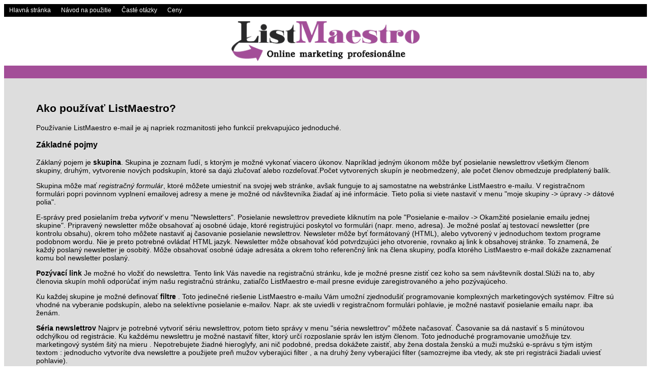

--- FILE ---
content_type: text/html;charset=UTF-8
request_url: http://click.listmaestro.com/lmui/faces/misc/Howto.jsp;jsessionid=858f78c0e5a895bc30f61da868c0
body_size: 10381
content:
<!DOCTYPE HTML PUBLIC "-//W3C//DTD HTML 4.01 Transitional//EN" "http://www.w3.org/TR/html4/loose.dtd"><html dir="ltr" lang="sk"><head><title>ListMaestro-Email na posielanie e-spr&aacute;v</title><meta name="generator" content="Apache MyFaces Trinidad"><link rel="stylesheet" charset="UTF-8" type="text/css" href="/lmui/adf/styles/cache/minimal-desktop-wptpvf-ltr-webkit-cmp.css;jsessionid=c809941b46a24e82df1589a2388e"><link type="text/css" rel="stylesheet" id="LMCSS" href="/lmui/resources/css/listmaestro.css" /></head><body id="myBody" onload="_checkLoad()" onunload="_checkUnload(event)"><script type="text/javascript">var _AdfWindowOpenError='V prehľadávači bol zistený program na blokovanie rozbaľovacích okien. Programy na blokovanie rozbaľovacích okien pôsobia rušivo na činnosť tejto aplikácie. Deaktivujte program na blokovanie rozbaľovacích okien alebo povoľte rozbaľovacie okná na tejto lokalite.';</script><script type="text/javascript" src="/lmui/adf/jsLibs/Common1_2_11.js;jsessionid=c809941b46a24e82df1589a2388e"></script><a name="top"></a><noscript>T&aacute;to str&aacute;nka pou&#382;&iacute;va JavaScript a vy&#382;aduje preh&#318;ad&aacute;va&#269; s podporou skriptu JavaScript. V&aacute;&#353; preh&#318;ad&aacute;va&#269; nepodporuje JavaScript.</noscript><form id="f0" name="f0" method="POST" onkeypress="return _submitOnEnter(event,'f0');" action="/lmui/faces/misc/Howto.jsp;jsessionid=c809941b46a24e82df1589a2388e"><div id="f0:container"><div id="f0:LMHeader:topbar"><div id="f0:LMHeader:topbarLeft"><ul id="topmenu" class="menu horizontal"><li><a href="/">Hlavn&aacute; str&aacute;nka</a></li><li><a href="/lmui/faces/misc/Howto.jsp;jsessionid=c809941b46a24e82df1589a2388e">N&aacute;vod na pou&#382;itie</a></li><li><a href="/lmui/faces/misc/FAQ.jsp;jsessionid=c809941b46a24e82df1589a2388e">&#268;ast&eacute; ot&aacute;zky</a></li><li><a href="/ceny" target="_blank">Ceny</a></li><li style="display: none;"><a href="/lmui/faces/misc/Howto.jsp;jsessionid=c809941b46a24e82df1589a2388e" target="_blank">Dokument&aacute;cia</a></li></ul></div><div id="f0:LMHeader:topbarRight"></div></div><div id="f0:LMHeader:logoarea"><a href="/"><img src="/lmui/resources/images/ListMaestroLogoSK.png;jsessionid=c809941b46a24e82df1589a2388e"></a></div><div style="height: 25px; background-color: #A34E98"></div><div id="f0:LMBreadcrumb:breadcrumb"></div><div style="height: 6px;"></div><div id="f0:main">﻿<h2 class="center">
  Ako používať ListMaestro?
</h2>

<div>
  Používanie ListMaestro e-mail je aj napriek rozmanitosti jeho funkcií prekvapujúco jednoduché.
</div>
<h3>Základné pojmy</h3>
<div>
  <p>
  Záklaný pojem je <b>skupina</b>. Skupina je zoznam ľudí, s ktorým je možné vykonať viacero úkonov. Napríklad jedným úkonom môže byť posielanie newslettrov všetkým členom skupiny, druhým, vytvorenie nových podskupín, ktoré sa dajú zlučovať alebo rozdeľovať.Počet vytvorených skupín je neobmedzený, ale počet členov obmedzuje predplatený balík. </p>
  <p>
  Skupina môže mať <i>registračný formulár</i>, ktoré môžete umiestniť na svojej web stránke, avšak funguje to aj samostatne na webstránke ListMaestro  e-mailu. V registračnom formulári popri povinnom vyplnení
  emailovej adresy a mene je možné od návštevníka žiadať aj iné informácie. Tieto polia si viete nastaviť v menu "moje skupiny -> úpravy -> dátové polia".
  </p>
  <p>
  E-správy pred posielaním  <i>treba vytvoriť</i>  v menu "Newsletters".
  Posielanie newslettrov prevediete kliknutím na pole "Posielanie e-mailov -> Okamžité posielanie emailu jednej skupine".
  Pripravený newsletter môže obsahovať aj osobné údaje, ktoré registrujúci poskytol vo formulári (napr. meno, adresa).
  Je možné poslať aj testovací newsletter (pre kontrolu obsahu), okrem toho môžete nastaviť aj časovanie posielanie newslettrov.
  Newsleter môže byť  formátovaný (HTML), alebo vytvorený  v jednoduchom textom programe podobnom wordu. Nie je preto potrebné ovládať  HTML jazyk.
  Newsletter môže obsahovať kód potvrdzujúci jeho otvorenie, rovnako aj link k obsahovej stránke.
  To znamená, že každý poslaný newsletter je osobitý. Môže obsahovať osobné údaje adresáta a okrem toho referenčný link na člena skupiny,  
  podľa ktorého ListMaestro e-mail dokáže zaznamenať komu bol newsletter poslaný.  </p>
  <p>
  <b>Pozývací link</b> Je možné ho vložiť do newslettra. Tento link Vás navedie na registračnú stránku, kde je možné presne zistiť cez koho sa sem návštevník dostal.Slúži na to, aby členovia skupín mohli odporúčať iným našu registračnú stránku, zatiaľčo ListMaestro e-mail presne eviduje zaregistrovaného a jeho pozývajúceho.
  </p>
  <p>
   Ku každej skupine je možné definovať <b>filtre</b> . Toto jedinečné riešenie ListMaestro e-mailu Vám umožní zjednodušiť programovanie komplexných marketingových systémov. Filtre sú vhodné na vyberanie podskupín,
  alebo na selektívne posielanie e-mailov. Napr. ak ste uviedli v registračnom formulári pohlavie, je možné nastaviť posielanie emailu napr. iba ženám.
  </p>
  <p>
  <b>Séria newslettrov</b> Najprv je potrebné vytvoriť sériu newslettrov, potom tieto správy
 v menu  "séria newslettrov" môžete načasovať. Časovanie sa dá nastaviť s 5 minútovou odchýlkou od registrácie. Ku každému newslettru je možné nastaviť filter, ktorý určí rozposlanie správ len istým členom. Toto jednoduché programovanie umožňuje tzv. marketingový systém šitý  na mieru . Nepotrebujete žiadné hieroglyfy, ani nič podobné, predsa dokážete zaistiť, aby žena dostala ženskú a muži mužskú e-správu s tým istým textom
: jednoducho vytvoríte dva newslettre a použijete preň mužov vyberajúci filter ,
 a na druhý ženy vyberajúci filter (samozrejme iba vtedy, ak ste pri registrácii žiadali uviesť pohlavie).
  </p>
  <p>
    Kvôli obmedzeniam prijímacích serverov sa newslettre neposielajú naraz. Rýchlosť posielania
 je 10 ks. newslettrov  za pol minuty. Doručenie pre väčšiu skupinu takto môže trvať nejaký čas.Rozosielanie newslettrov môžete sledovať v menu  "štatistiky ->  a môžete tu rozoslanie aj zastaviť.
  </p>
</div>

<h3>Návod</h3>Používanie programu je jednoduché. Po prihlásení na ľavej strane sa nachádzajú funkcie hlavného menu .
Pri každom úkone je pomôcka, popis pre jednoduchšie používanie. Po prvom prihlásení je vhodné začať s nasledovnými funkciami:

<ol>
<li>
   Vytvorte novú skupinu v menu "moje skupiny -> vytvorenie novej skupiny". Názov skupiny môžete zadať ľubovolne, pre vlastnú identifikáciu, inú funkciu jej názov nemá.
</li>
<li>
  Ak chcete žiadať na registračnom formulári aj iné ako základné údaje,môžete definovať nové pole formulára kliknutím hore na link "dátové pole" .
  Zmenu môžete urobiť aj neskôr, lebo skupina sa dá vytvoriť aj neskôr.
</li>
<li>
  Po uložení novej skupiny treba prejsť do menu "členovia skupín"  a kliknuť na link "prijatie nového člena skupiny" . K novej skupine môžete prípadne uviesť aj vlastnú emailovú adresu. Ak chcete zaevidovať viac členov naraz, použite funkciu "členovia skupín ->  hromadné
prijatie členov".
</li>
<li>
  Keď chcete vložit do newslettra link navádzajúci k ďalšej obsahovej stránke, pripravte si obsah stránky,
  alebo ich nasmerujte na svoju vlastnú webstránku, na ktorú chcete, aby sa preklikli.
</li>
<li>
 V menu "Newslettre" pripravte nový newsletter . Keď chcete, môžete sem vložiť aj link na prekliknutie,
 ktorý návštevníka navedie na predtým vytvorenú obsahovú stránku.
</li>
<li>
  Pošlite testovací newsletter v menu "posielanie e-mailov".
</li>
<li>
  Pozrite si e-mailovú schránku, či je správa taká, ako ste si predstavovali. Ak áno, môžete ju rozposlať celej skupine.
</li>
<li>
  V menubode štatistiky môžte sledovať krok po kroku doručovací postup. Okrem iného aj to, kto si správu už otvoril a sa preklikol na zaslaný link.
</li>
<li>
  Keď chcete zmeniť nejaké nastavenie v skupine (napr. zmeniť registračný formulár), môžete to urobiť kedykoľvek:
  menu "moje skupiny" klik na "editáciu".
</li>
<li>
  Takisto tu môžete vytvoriť nové skupiny, napr. kopírovaním existujúcej skupinu. Iné hromadné úkony môžete vykonat v
 menu "členovia skupín -> vyhľadávanie, úpravy,prezeranie členov v skupine".
</li>

</ol>

<p>
  Pri každej funkcií je návod. Kliknutím na ikonku  <img src="/lmui/resources/img/help.png"></img> (pomoc)
  sa v samostatnom okienku objavia vysvetlivky. Ak sa okienko neobjaví, musíte povoliť vyskakujúce okienka v prehliadavači.
</p>


</div><div id="f0:Footer:footer" class="footerContainer"><div class="footerMenuItem">ListMaestro</div>|<div class="footerMenuItem">2009-2026</div>|<div class="footerMenuItem">support zavin&aacute;&#269; listmaestro bodka com</div>|<div class="footerMenuItem"><a href="/pravidla">Pravidl&aacute;</a></div>|<div class="footerMenuItem"><a href="/prevadzkovatel">Prev&aacute;dzkovate&#318;</a></div>|<div class="footerMenuItem">Copyright &copy; ListMaestro</div></div></div><input type="hidden" name="org.apache.myfaces.trinidad.faces.FORM" value="f0"><input type="hidden" name="_noJavaScript" value="false"><span id="tr_f0_Postscript"><input type="hidden" name="javax.faces.ViewState" value="H4sIAAAAAAAAAO1de5AcxXnvO+n0NggJBBKSWOn0RGj39r17h4DT6U6cub07bk8C8fBpdndub7SzM8M87vYQYGHzMGAwGLDBFgYcygYbjA1OqvIiTqlSTkiRVKikUuUqiJNKVSpViZNKVcpJ/kjS3TO9M7PbPbt3utOMq1BB3/ZsT8/v+36/r3v6m5mdt/8VdGkqyMpqOcwpXHGGD1fnp7kir4V1VZCEElcSJJ1XJU6E3yuiUOR0QZbCeV01irqh8h9+uvVO5Z5zazcAUFN0cLwoV8OaIYXNPviazksa3EELc7Oczqlh+L0iS7yka+FxTtUFTpxUuVle1TjxpMDPTciyPlxVRB2sOTMllOB/sbmVAIAOHVwWntGrYvhWWKD/7RZx3KLT3YLnSnaLBG4BXC2OyqV5HayqzqMP5BjdZyDMmgW+DtXeaUhWqzronO4hOxxsscM4J/HicVU2oG/WFmVJ5wSJV/HeXTrYT9/7xPAoVxWk8gBpDy0ZySGTrF1X3AceAhsgel1WCpy5rdPats7cNsJP6+QwrUCOGbpi6COCVIEgLZdFE+2aaO49Cal27J00PY4wbXJsTpudos1XOjZnqK1jPdTWsSi9dZzeOkFvnaK3TtutoS/Xm76cEMozOnHH9S3cMSBXq5xUcnszlnX1u0aUyzKn8pwNwoEtHiWCPtTiWMdVTpkRisNVrsw79o/ZB+t2bI67MNQ3J2xJOTwRdzDo3Jyib3b47TJoXw7KNsdLhkuZ9cZuZ3xO4maFMh5WiJaTDR5J0LlN0LlN0LlNpOmts9TWyR5q62SM3jpOb52kt07RW2forbPU1qkotXUqRm+doLems5yiB2Safsg0/ZBp+iHT9KEhnba14mydoQJM032SiVI7ycSonWTopGWS9E7oys/QVZXJUjvJ9lA7ydKHtCxd9lm67LN02WfpALNu2a8jQ3GPW/f29hijfdxlkb09yegnw+gnS28fjdLbR2OM9glGewaehinJ3p6ht2+YlOztUUb7OKN9gtE+xWifZrRn8Bhn8Bhn8BiPM9oz8MQZeOIMPAkGngQDT4KBJ5FktE8x2jP0lmDoLcnQW5KhtyRDb0n3yGpvZ/gtxdBViqGrFENXKYauUgweUyw8DB7TDB7TDB7TDB7TDB7TDB7TDB7TDB4zDB4b5gJ7O8NvGcb4kGGMD1kGj1kGj1kGj1kGniyDxyyDR8Y4H2OM8zHGOB/[base64]/S+8/To/BWDxK79+5YHL2H6fHZsxaMoGaoYLNd48gKsIiJ5XDY4UzfFHve/Yv7nx1o3ZQ7EQ5ESR1A/Xw2/DTGvuTpoIr8J6GLkDSOW0mxyldq3/xxxe2nP6rFaBzCKwTZa40xBV1WR0Ga/UZlddmZLFUU26+BR0drJpbgzqC/6/QwR6nIOb4Aqco4YETExODo5NTJ4cH75iaGBubRAf/fR0cIEkalHlBjcOGgLI7BU7jwwMTg/2Tg8fwTnWM2LqjsizynPRRSD33N+f/51edoOMu0DXLiQZfU6AkQzQEY7nxsVGEYfhYHva22ba4X1W5+RFB02sPf7zj5Z9zr6wAHcNgpSbcz2OndWAfhxDkrlqt7rfORp/nUZ6q3PfOxyf/6Z93nD1OfA4BrRLlIify9V07IIB99LjJ65zO3wqdy6t5lI069eH7R54//1GuE3SOgLVFkdO0URRWYBM+cgQdOWIdeQSs0+A+JdyHDraYLQQ5kudVgROF+7mCyPfVFAUefifxPC+GTyLPDdYUSCvKkKGs14rfe7Nw3d4/ewkl01RwjYm1uencunN3//Jn//tcJ262ud7MbvFbjz6Z/4+7Pr4Re2MuCXZ1n82b3xyFDEbDRUNVod0j2EHIsgfBxkYZK0pNQa7DmYEPNFT+IVAUSLRHshD6VIVOuDxSFbRi5FZ5TpfDZzRk+kabevOwD/3XFafP9/z3v3SClcNgzQwMgKJc4kfA6qJsSLo6jw74pyNgDYJkcGXeqq+e5aBbJR1Xa8r/wX86Su11ahW06a/dmh2WdL7Mq5v+4bU3fv3w45lOpDFLs6rT5FE4/fDqY2+/uGP9C798iojoiKIoLvlEvE0ncppUeR7LYW3f4MC/dz7xKc6O1ntaBXu6zBFX8zp/fvT0I78a/8/tEOBRAhA1/1s8KHVh73/S1cL3aOYwW9rjDJ5mV6NirQ2gE7f6hSOo6tDQh0/r+/xdqyPCqRu1+3vbSzroQuNkT8PBPlmH//z53EFwVffZqlbWwmVe4lVOnNIFXWQJsN4LqDVgtpGubQcpyvI2IEUf1jv4pbhji2O8Rp9+t2noxb38Ef7yZ+5R63M1M37W14sPUPGXumkpGYTQJA9lBuNqlyPBHqkdnpubOzwNvzxsqCIvodgoKY3/[base64]/R7FdNGdMmFWPdB3Tp7xFw2/19N/L/FrYE9yOPbImLVECIYYsNZwKWkAuE5zOJhP9hs8VDlJQOyIBmc6MHB1W47o81eR5tjy+bwrcTh11Acfk2Tw4f6bw+Uu/[base64]/T1rouTzoLHJMf6YA8q9pIJfHcTq+jP3oVN1bT1wtW0YYQ5ZDzNGjJ2ohHf4n/GkMo419Iszj22GQ1rPnwvCqRibwRqTDZUdFIioG1aBCX7uByv6byKhBVWpLK32SyhLJGtu9GsLcl6qLW9e920vQsN3E83MMdBA1UZGZi/bfEmLjgWHOvi/ag4gIqD7PmQ6ZU4ONAwRhkadE6V07Q8HBkFqXxM0FBKs9Tspn2twoy2+KZPdqbX9rs7jKIzoLVDw8dPDY4M5nY5ZyUdbJ+WJf0wyh/3huI9PXv7QkVZlNXeEBzL+9ie9jr8Acrhb+kP6Rd+p8pDwkM8XL+JoYpQufAHYunCW5oe0hSuGprmxTO8CGdauClUFThdDxVEuVKRRd2ohN2o1180yIMUkJFJefbC64WCEBIklEO68HpRuPB+pTekGYoiq/otIorFKo5FqPtwm/P7wke/Q6i4oZ6eIfeFoa3XO4/[base64]/kaqWEsz5EaxvI8qWEsL1q1VM8i5qz9YHvDnMWMbx1sdYxDva57T/FYRQ19xwCVXLbVa5huOVySlKwZ19P+pjGOvbY47DYSp5H2OtNIaFRTtAhO4Gs5K0kZqJySvQozU3jzJlaPZW3YbfQlT06whd3Zw7LyGMh2nz3gYtWawaMHQ7IaOsAk/WAz6xEK692u5CE8m9EiOVQGkvOGdBQ++/JivMdnxmOLYPxeMMFiHBFO+yK2cClEKVLY1yyFickcDqs8PJtFt6EESg0RcK1TDZwBAfKaIqPsjZcqYj6rIhFYVcRbqWJaEOGCQYsM4b+BVMUBcKXrWoOJ2EMOCZ/[base64]/1+8OS4njGAimOLmKDHwSBlLJ4glxAt54zN8uq0KM+x5uxo88B8lCKYG2iC6S+VzEC+KKXQrs8skVL6weFWSuFKpVHeGo88VDKwaJW0bYp5u8h9rum34UaRoyAcasOgIVktCKUSzzj7cPeZBjcsQEbNajnmc/wMoeJ4kOJnkBI/B2jxk0NXwB0ni4GKnTZG2WoDfo/4Gfosfhjxc9zn+BlGxeeDFD+3UuJnFy1+jnE6Nywphh6owImD6xo0ViI4PR9MqpPxWZhQwuTzPofJCCpyQQqT29qdZo7j208HOLFoiNyi0qrLGC29YF+D1MoNcFsGzchnQcMImpwfQeNYg46RNegoRas7aVodrCG1B2q52UYygMeoPSQ65jMRty9i4LoRnQAuLP/brMDxdokfrv4mEi9UWxB/u8/E5/0ifoJC/F5qxJcE/ajIFSvoBtJA8Q9H9JaB7wTvIYO8zzI44ZcMJikyOEiTwSg/h/NHJwXOvBcgUFIYArFWUpAaDfCQw4lFy2F57nXT4CkXuknLA/JJnxV8JzmVuIOiqN3NNxqhJwsmefT0hCAGSkqOWQUBrfs+R4ggqD3IuNNnMu4iZJyikLGHQYaMw2NUngsUHTeB673pQBULuwcjd/[base64]/YgoeQzCdOEBJ5CwrXNJASPgRvR88CYAQ39coSmC0VIg/1RVyH8VjRM+0zDDKGh3IoGrQpn9lwe6StQNDT8hg6E6eHuGZ/dfYa4W2jT3SNByybdgH6pw1R9VUPexgNOi7zRGZ/dLhK3Vyhu397kdmv1Gii/96AnGZv8ThbaHr4Xffa9RHxfpfj+OqrvA7iWS4HdLPfXEwIeJEg+k6AQEmQKCTuoJKA1UKAoyIA93hRgyB4kKD6ToBIS7mtn8EdnDiNyOVAUJECIQgF+JtqC6+F+1Wf368T9GsX922hzb8C8j3+tunnqlctj0/[base64]/7SdUEqe/H7FZ/5fdKv+xefoOjJfYMTej3CcfO9Q3nLkYEK74YftSpwmlBsh/Infab8qySkn6JQsLOJAuvXQeaClXp1PN0CQU6V3TqZKhLQHjx81WceniE8PE3hYVcTD/nc5Hgg48BxfwyNCrTeyPPqrOd9u8/4zMWzhIuvUbhwvbWFU4Rl/+WUBVNgZ8GpFEDMHr5/1mfff534/jmK73c3pmHNO5MCGQgtWPC+D+DrPrPwAmHheQoL+5pGI7g0koUitCuQTDifFIZTs0DAtjM9v+AzEd8gRLzYaloQ0AszrackLtGvOX2jyTkQ022cUtRk9EhpJYR+Xl/7k+dC6M0s2v28ylcqvNjuSXh7vnI8O/wSKr6Ff7L+cvw+EfvF1eibbzqPSzmg/eli3mfyMj7+tobj9xZcUF5yO669t5os5Q0yNrKwjcwjDF5mhAHW1QdeNK5sUs23qMbrYAP5jf6UUutrp78Fc3Mec7MacoNe34e2fNtHIswrXnD43GO+Z28GlejVgB48nF80Dwv31newt9ZCb5mvXUfbXqHG0JK8w3S9feRXUfE6Kr6Liu+j4k1U/AAVP0TFj1DxLireQ8X7GOvGOtbe6Trk79ApRmMEbjNAXolaB7x+iWX3GhnDX2VBucyEgq7WDut89dKpD02K5rGnFFUuS94vlH6Nob7FZlTMvV9v6lUHHQ+02fHF8PIG4eW7dF5guap34VwsGMf3FvHyO/vs0qKvKCvzKho/T/GcOixNyx48vmHbq4NNje805rzeTUrzwkXpcDe4rPusGbTheQjdA/b3Ll5r32/SGiJ5+BKI7S0itjeXVGwXk6iqKwcOgEV9sOr9MORbyxL8P/CNkLcJIT9cLCFLc4b/ziKi/3qwxc0hemvKiYkRD/redlvZ3isvL9ECzX49hMMcD1veWRYp/sg3Kf6YSPFdf6X4k0VIsWk4Ear4JZVG1VuPPw6wHu1nCBpt8jDoJ8siyvd8E+VPiSjfX6wol4uN+qmOBxs/bY+NWu3/AQLR+ZBImQAA"><script type="text/javascript">function _f0Validator(f,s){return _validateInline(f,s);}var f0_SF={};</script></span><script type="text/javascript">_submitFormCheck();</script></form></body><!--Created by Apache Trinidad (Apache MyFaces Trinidad API - 1.2.11/Apache MyFaces Trinidad Impl - 1.2.11), skin:minimal.desktop--></html>

--- FILE ---
content_type: text/css
request_url: http://click.listmaestro.com/lmui/adf/styles/cache/minimal-desktop-wptpvf-ltr-webkit-cmp.css;jsessionid=c809941b46a24e82df1589a2388e
body_size: 5257
content:
/* This CSS file generated on Mon Jan 09 21:54:45 CET 2023 */
.AFInstructionText,.x0,.AFFieldText,.x6,.xk,.xl,.xm,.x23,.x24,.x25,.x26,.x2a,.x2b,.x2c,.x2d,.x2e,.x2f,.x2g,.x2h,.x2i,.x2j,.x1u.x2n .x25,.x1u.p_AFDisabled.x2n .x25,.x1u.x2p .x25,.x1u.x2q .x25,.x1u.x2r .x25,.x1u.x2s .x25,.x22.x2n .x24,.x22.p_AFDisabled.x2n .x24,.x22.x2p .x24,.x22.x2q .x24,.x22.x2r .x24,.x22.x2s .x24,.x1t.x2n .x26,.x1t.p_AFDisabled.x2n .x26,.x1t.x2p .x26,.AFFieldTextLTR,.x9k,.AFPhoneFieldText,.x9m,.AFPostalCodeFieldText,.x9o,.AFAddressFieldText,.x9q,.PortletText1,.xcg,.PortletText2,.xch,.PortletText3,.xci,.PortletText4,.xcj,.portlet-form-input-field,.xd3,.portlet-form-field,.xd8 {font-family:Arial,Helvetica,Geneva,sans-serif;font-size:10pt;font-weight:normal;color:#000000}
.AFInstructionTextDisabled,.x1,.AFFieldTextDisabled,.x7,.x1u.p_AFDisabled.x2p .x25,.x1u.p_AFDisabled.x2q .x25,.x1u.p_AFDisabled.x2r .x25,.x1u.p_AFDisabled.x2s .x25,.x22.p_AFDisabled.x2p .x24,.x22.p_AFDisabled.x2q .x24,.x22.p_AFDisabled.x2r .x24,.x22.p_AFDisabled.x2s .x24,.x1t.p_AFDisabled.x2p .x26,.p_InContextBrandingText,.x97,.AFFieldTextLTRDisabled,.x9l,.AFPhoneFieldTextDisabled,.x9n,.AFPostalCodeFieldTextDisabled,.x9p,.AFAddressFieldTextDisabled,.x9r,.OraHGridNavRowInactiveLink,.xal,.OraNavBarInactiveLink,.xas,.portlet-font-dim,.xcl {font-family:Arial,Helvetica,Geneva,sans-serif;font-size:10pt;font-weight:normal;color:#999999}
.AFDataText,.x2 {font-family:Arial,Helvetica,Geneva,sans-serif;font-size:10pt;font-weight:bold;color:#000000}
.AFDataTextDisabled,.x3 {font-family:Arial,Helvetica,Geneva,sans-serif;font-size:10pt;font-weight:bold;color:#999999}
.AFDataNumber,.x4 {font-family:Arial,Helvetica,Geneva,sans-serif;font-size:10pt;font-weight:bold;color:#000000;text-align:right}
.AFDataNumberDisabled,.x5 {font-family:Arial,Helvetica,Geneva,sans-serif;font-size:10pt;font-weight:bold;color:#999999;text-align:right}
.AFFieldNumber,.x8,.x1u.x2o .x25,.x22.x2o .x24,.x1t.x2o .x26 {font-family:Arial,Helvetica,Geneva,sans-serif;font-size:10pt;font-weight:normal;text-align:right;color:#000000}
.AFFieldNumberDisabled,.x9,.x1u.p_AFDisabled.x2o .x25,.x22.p_AFDisabled.x2o .x24,.x1t.p_AFDisabled.x2o .x26 {font-family:Arial,Helvetica,Geneva,sans-serif;font-size:10pt;font-weight:normal;text-align:right;color:#999999}
.AFLabelText,.xa,.xq,.xr,.xs,.xt,.xu,.xv,.xw,.xx,.xy,.xz,.x10,.x11,.x12,.x13,.x14,.x15,.x4z,.portlet-form-label,.xd2,.portlet-icon-label,.xd5,.portlet-dlg-icon-label,.xd6,.portlet-form-field-label,.xd7 {font-family:Arial,Helvetica,Geneva,sans-serif;font-size:10pt;text-align:right;color:#000000;padding:0px 8px 0px 0px;font-weight:normal}
.AFLabelCell,.xb {padding:0px 8px 0px 0px}
.AFErrorIconStyle,.xc {color:#cc0000;font-family:monospace;font-weight:bold}
.AFInfoIconStyle,.xd,.AFWarningIconStyle,.xe,.AFQuickSelectIconStyle,.xg {color:#669966;font-family:monospace;font-weight:bold}
.AFRequiredIconStyle,.xf {color:#669966;font-family:Courier,sans-serif}
.AFQuickSelectDisabledIconStyle,.xh {color:#999999;font-family:monospace;font-weight:bold}
.OraLink:link,.xi:link,.x3k,.x3n,.x3q A,.x62,.OraLinkText,.x9h,.OraHGridNavRowActiveLink,.xak,.OraNavBarActiveLink,.xar {font-family:Arial,Helvetica,Geneva,sans-serif;font-size:10pt;font-weight:normal;color:#003333}
.OraLink:active,.xi:active,.OraALinkText,.x9j {font-family:Arial,Helvetica,Geneva,sans-serif;font-size:10pt;font-weight:normal;color:#006666}
.OraLink:visited,.xi:visited,.OraVLinkText,.x9i {font-family:Arial,Helvetica,Geneva,sans-serif;font-size:10pt;font-weight:normal;color:#336666}
.OraLinkDisabled,.xj,.x2t,.x2u,.x2v,.x2w,.x2x,.x2y,.x2z,.x30,.x31,.x32,.x33,.x34,.x35,.x36,.x37,.x38,.x39,.x3a,.x3b,.x3c,.x3d,.x3e,.x3f,.x3g,.x3i,.x45,.x46,.x47,.x4v,.x5t,.x5u,.x76,.p_OraDisabled,.x9u,.OraNav3,.xb3,.p_OraTreeRow,.xby,.portlet-form-button,.xd4 {font-family:Arial,Helvetica,Geneva,sans-serif;font-size:10pt;font-weight:normal}
.xn,.AFHeaderLevelOne,.x6s,H1.x6v,H1.x6w,.PortletHeaderText,.xc8,.PortletHeading1,.xc9,.PortletSubHeaderText,.xcf,.portlet-section-header,.xco,.portlet-section-subheader,.xcs,.portlet-table-header,.xcv,.portlet-table-subheader,.xcz {font-family:Arial,Helvetica,Geneva,sans-serif;font-size:13pt;color:#669966;font-weight:bold;padding:0px;margin:0px}
.xo {text-align:justify;padding:0px;margin:0px}
.xp {text-align:center;padding:0px;margin:0px}
.x16,.OraPageStampText,.x98,.xaq,.OraNavBarViewOnly,.xat {font-family:Arial,Helvetica,Geneva,sans-serif;font-size:10pt;font-weight:normal;color:#669966}
.x17 {font-family:Arial,Helvetica,Geneva,sans-serif;font-size:10pt;font-weight:bold}
.x1i,.p_OraContentFooterChildren,.xae {float:right}
.x1k,.x64 {border-color:#336633;border:1px solid;background-color:white}
.x1l,.x65 {background-color:#CCCCCC;border-color:#336633;border-bottom:1px solid;padding:2px 2px 2px 2px}
.x1m,.x66 {font-family:Arial,Helvetica,Geneva,sans-serif;font-size:11pt;font-weight:normal;white-space:nowrap;overflow:hidden}
.x1n {font-family:Arial,Helvetica,Geneva,sans-serif;font-size:11pt;font-weight:normal;margin-left:5px;background-image:url(/lmui/adf/images/close.gif;jsessionid=8506991ff4dcb46acd25f217c02a);background-position:center;background-repeat:no-repeat;height:13px;width:13px}
.x1o,.x68 {background-color:#e9e8e8;border:0px}
.x22.p_AFDisabled .xr,.x1t.p_AFDisabled .xt,.x1u.p_AFDisabled .xu,.x1v.p_AFDisabled .xv,.x1w.p_AFDisabled .xw,.x1p.p_AFDisabled .xx,.x1q.p_AFDisabled .xy,.x1s.p_AFDisabled .xz,.x1x.p_AFDisabled .x10,.x1y.p_AFDisabled .x11,.x1z.p_AFDisabled .x12,.x20.p_AFDisabled .x13,.x21.p_AFDisabled .x14,.x3w .x3x,.x3u .x3x a,.x3w .x3x a,.x4g .x4l A {color:#000000}
.x27,.x28 {background-color:#e9e8e8;border-color:#999999;border-width:1px;border-style:solid;width:11px;height:8px}
.x29 {padding-left:1px}
.x3h,.OraNav3Selected,.xb2 {font-family:Arial,Helvetica,Geneva,sans-serif;font-size:10pt;font-weight:bold;background-color:#ccffcc}
.x3j,.portlet-font,.xck {font-family:Arial,Helvetica,Geneva,sans-serif;font-size:8pt;font-weight:normal}
BODY,.portlet-section-body,.xcp,.portlet-table-body,.xcw {background-color:#ffffff;font-family:Arial,Helvetica,Geneva,sans-serif}
.x3l,.x3o,.x3p {color:#003333;font-size:9pt}
.x3m {font-size:9pt;color:#000000}
.x3q UL {margin-top:4px;margin-bottom:4px}
button {font-family:Arial,Helvetica,Geneva,sans-serif;font-size:10pt;font-weight:normal;background-color:#e9e8e8;padding:0px;margin:1px}
.x3r {position:relative;left:-7px;top:5px}
.x3s {background-color:#EFEFEF;padding-left:6px;padding-right:6px}
.x3t,.x3v,.x3z,.x41,.x48,.x4a {cursor:default}
.x3u,.x3w,.x40,.x42,.x49,.x4b,.x4f,.x4g {cursor:pointer}
.x3u .x3x {color:#000000;font-weight:bold}
.x3u .x3x a:hover,.x3w .x3x a:hover,.x40 .x43 a:hover,.x42 .x43 a:hover,.x49 .x4c a:hover,.x4b .x4c a:hover,.AFAccessKeyStyle,.x9s {text-decoration:underline}
.x3t .x3x,.x3z .x43,.x48 .x4c {color:gray;font-weight:bold}
.x3v .x3x,.x3t .x3x a,.x3v .x3x a,.x41 .x43,.x3z .x43 a,.x41 .x43 a,.x4a .x4c,.x48 .x4c a,.x4a .x4c a,.x4f.p_AFDisabled .x4l,.x4g.p_AFDisabled .x4l {color:gray}
.x3x,.x43,.x4c {font-family:Arial,Helvetica,Geneva,sans-serif;font-size:10pt;font-weight:normal;padding-top:3px;padding-bottom:3px}
.x3x a,.x43 a,.x4c a {text-decoration:none}
.x3y {font-family:Arial,Helvetica,Geneva,sans-serif;font-size:10pt;font-weight:normal;padding-left:6px;padding-right:6px;color:gray}
.x40 .x43,.x49 .x4c,.x4f .x4l A,.AFLinkAccessKeyStyle,.x9t,.xa3,.xa8 {font-weight:bold}
.x44 {font-family:Arial,Helvetica,Geneva,sans-serif;font-size:10pt;font-weight:normal;padding-left:6px;padding-right:6px}
.x4d {font-family:Arial,Helvetica,Geneva,sans-serif;font-size:10pt;font-weight:normal;vertical-align:middle;width:17px;background-image:url(/lmui/adf/images/list-bullet.gif;jsessionid=8506991ff4dcb46acd25f217c02a);background-position:center;background-repeat:no-repeat}
.x4e {height:26px;overflow:hidden}
.x4f.p_AFDisabled,.x4g.p_AFDisabled {cursor:default;color:gray}
.x4h,.x4i {height:22px;width:26px;background-position:top right}
.x4j,.x4k {height:22px;width:14px;background-repeat:no-repeat}
.x4l {height:22px;font-family:Arial,Helvetica,Geneva,sans-serif;font-size:10pt;font-weight:normal;color:#000000;padding-left:3px;white-space:nowrap}
.x4m {height:22px;width:12px;background-repeat:no-repeat}
.x4n {height:22px;width:15px}
.x4o,.x4q,.x4s {height:4px;background-repeat:repeat-x}
.x4p {height:4px;width:17px;background-repeat:no-repeat}
.x4r {height:4px}
.x4t {height:4px;width:100%;background-repeat:no-repeat}
.x4l A {font-family:Arial,Helvetica,Geneva,sans-serif;font-size:10pt;font-weight:normal;color:#000000;text-decoration:none}
.x4u {background-repeat:repeat-x}
.x4f .x4h {background-image:url(/lmui/adf/images/tab3-start-selected.gif;jsessionid=8506991ff4dcb46acd25f217c02a)}
.x4f .x4i {background-image:url(/lmui/adf/images/tab3-start-join-selected.gif;jsessionid=8506991ff4dcb46acd25f217c02a)}
.x4f .x4o,.x4f .x4q,.x4f .x4s {background-image:url(/lmui/adf/images/tab3-bot-mid-selected.gif;jsessionid=8506991ff4dcb46acd25f217c02a)}
.x4f .x4p {background-image:url(/lmui/adf/images/tab3-bot-start-selected.gif;jsessionid=8506991ff4dcb46acd25f217c02a)}
.x4f .x4l {background-image:url(/lmui/adf/images/tab3-mid-selected.gif;jsessionid=8506991ff4dcb46acd25f217c02a);font-weight:bold}
.x4f .x4m {background-image:url(/lmui/adf/images/tab3-end-join-selected-to-deselected.gif;jsessionid=8506991ff4dcb46acd25f217c02a)}
.x4f .x4n {background-image:url(/lmui/adf/images/tab3-end-selected.gif;jsessionid=8506991ff4dcb46acd25f217c02a)}
.x4f .x4u,.x4g .x4o,.x4g .x4q,.x4g .x4s,.x4g .x4u {background-image:url(/lmui/adf/images/tab3-bot-deselected.gif;jsessionid=8506991ff4dcb46acd25f217c02a)}
.x4f .x4t {background-image:url(/lmui/adf/images/tab3-bot-end-selected.gif;jsessionid=8506991ff4dcb46acd25f217c02a)}
.x4g .x4h {background-image:url(/lmui/adf/images/tab3-start-deselected.gif;jsessionid=8506991ff4dcb46acd25f217c02a)}
.x4g .x4p,.x4g .x4t {background-image:none}
.x4g .x4j {background-image:url(/lmui/adf/images/tab3-start-join-selected-to-deselected.gif;jsessionid=8506991ff4dcb46acd25f217c02a)}
.x4g .x4k {background-image:url(/lmui/adf/images/tab3-start-join-deselected-to-deselected.gif;jsessionid=8506991ff4dcb46acd25f217c02a)}
.x4g .x4l {color:#000000;background-image:url(/lmui/adf/images/tab3-mid-deselected.gif;jsessionid=8506991ff4dcb46acd25f217c02a)}
.x4g .x4m {background-image:url(/lmui/adf/images/tab3-end-join-deselected-to-deselected.gif;jsessionid=8506991ff4dcb46acd25f217c02a)}
.x4g .x4n {background-image:url(/lmui/adf/images/tab3-end-deselected.gif;jsessionid=8506991ff4dcb46acd25f217c02a)}
.x4w,.p_OraTreeIcon,.xbw {vertical-align:top}
.x4x {background-color:gray;height:1px;font-size:1px;margin-top:3px;margin-bottom:3px}
.x4y,.x51,.x52 {padding:1px 0px}
.x50 {padding:1px 0px;text-align:left}
.x53 {position:relative;height:480px;width:640px}
.x54,.x55 {position:absolute;top:0px;width:100%}
.x56,.x57 {position:absolute;bottom:0px;width:100%}
.x58,.x59 {position:absolute;left:0px}
.x5a,.x5b {position:absolute;right:0px}
.x5c,.x5d {position:absolute}
.x5e,.x5f,.x5g {border-color:#99cc99;border-style:solid;border-width:1px;margin:2px}
.x5h {border-style:solid;border-width:1px;margin:2px;border-color:#669966}
.x5e img,.x5f img,.x5g img,.x5h img,.x5t img,.x5u img,.x6e img,.x71 img,.x76 img {vertical-align:bottom}
.x5q {padding:5px;height:20px}
.x5f .x5q,.x5t .x5v,.x5u .x5w,.x74,.OraBGAccentLight,.x96,.PortletBodyColor,.xc4,.PortletSubHeaderColor,.xcd,.xdc {background-color:#e9e8e8}
.x5g .x5q,.OraBGAccentMedium,.x95 {background-color:#ffffcc}
.x5h .x5q,.OraBGAccentDark,.x94 {background-color:#CCCCCC}
.x5r,.PortletHeaderColor,.xc5 {width:100%;background-repeat:repeat-x;font-family:Arial,Helvetica,Geneva,sans-serif;font-size:11pt;padding:0px 3px;font-weight:bold}
.x5f .x5r {background-color:#99cc99;color:#ffffff}
.x5x,.x5y,.x5z {font-family:Arial,Helvetica,Geneva,sans-serif;font-size:8pt;font-weight:normal;color:#000000;white-space:nowrap;padding:5px}
.x5x A,.x5y A,.x5z A,.x8r,.xb7 A,.p_OraTreeRow A:link,.xby A:link,.p_OraTreeRow A:active,.xby A:active,.p_OraTreeRow A:visited,.xby A:visited {color:#003333}
.x60 {border-color:#e9e8e8}
.x61,.OraPageStampLabel,.x99,.OraTableControlBarText,.xbq,.p_OraTreeRowSelected,.xbz {font-family:Arial,Helvetica,Geneva,sans-serif;font-size:10pt;font-weight:bold;color:#669966}
.x63 {font-family:Arial,Helvetica,Geneva,sans-serif;font-size:10pt;font-weight:normal;color:#003333;text-decoration:none;white-space:nowrap}
.x67 {font-family:Arial,Helvetica,Geneva,sans-serif;font-size:11pt;font-weight:normal;text-align:right;padding-left:5px}
.x69 {border:0px;vertical-align:bottom}
.x6a {color:#003333;font-family:Arial,Helvetica,Geneva,sans-serif;font-size:10pt;font-weight:normal;padding:0px 2px 2px 2px}
.x6c {color:#669966;font-family:Arial,Helvetica,Geneva,sans-serif;font-size:10pt;font-weight:normal;padding:0px 2px 2px 2px}
.x6d {color:#999999;font-family:Arial,Helvetica,Geneva,sans-serif;font-size:10pt;font-weight:normal;padding:0px 2px 2px 2px}
.x6e {background-color:#669966;color:#ffffff;font-family:Arial,Helvetica,Geneva,sans-serif;font-size:10pt;font-weight:normal;min-height:4px;padding:0px}
.x6f,.x6g {font-family:Arial,Helvetica,Geneva,sans-serif;font-size:10pt;font-weight:normal;padding:0px 0px 0px 5px;white-space:nowrap}
.x6f A,.x6g A,.PortletHeaderLink,.xc6,.PortletSubHeaderLink,.xce {color:#ffffff;text-decoration:none}
.x6h {color:#ffffff;font-family:Arial,Helvetica,Geneva,sans-serif;font-size:10pt;font-weight:normal}
.x6i {color:#669966;position:absolute;top:0px;left:-18px;text-decoration:none}
.x6j {font-size:10pt;font-weight:normal;color:#669966;font-family:monospace;text-decoration:none}
.x6k {font-size:10pt;font-weight:normal;color:#999999;font-family:monospace}
.x6l {border-color:#999999;border-width:0px 1px 1px 1px;border-style:solid}
.x6m {border-color:#999999;height:21px;text-decoration:none;white-space:nowrap;padding-right:5px;border-width:1px 0px 0px 0px;border-style:solid;cursor:pointer;padding-left:5px}
.x6n {border-color:#999999;height:21px;text-decoration:none;white-space:nowrap;padding-right:5px;border-style:solid;border-width:1px 0px 1px 0px;padding-left:2px}
.x6o {border-color:#999999;height:21px;text-decoration:none;white-space:nowrap;padding-right:5px;border-style:solid;border-width:1px 0px 0px 0px;padding-left:18px}
.x6p {vertical-align:top;margin:5px}
.x6q {background:transparent;color:#669966;display:block;padding-top:2px;text-decoration:none;font-family:Arial,Helvetica,Geneva,sans-serif;font-size:10pt;font-weight:bold}
.x6r {color:#999999;display:block;padding-top:2px;text-decoration:none;font-family:Arial,Helvetica,Geneva,sans-serif;font-size:10pt;font-weight:bold}
.AFHeaderLevelTwo,.x6t,H2.x6v,H2.x6w,.PortletHeading2,.xca {font-family:Arial,Helvetica,Geneva,sans-serif;font-size:11pt;color:#669966;font-weight:bold;padding:0px;margin:0px}
.AFHeaderLevelThreePlus,.x6u,H3.x6v,H4.x6v,H5.x6v,H6.x6v,H3.x6w,H4.x6w,H5.x6w,H6.x6w,.PortletHeading3,.xcb,.PortletHeading4,.xcc {font-family:Arial,Helvetica,Geneva,sans-serif;font-size:10pt;color:#669966;font-weight:bold;padding:0px;margin:0px}
.x6x,.x6z,.portlet-msg-error,.xcn {font-family:Arial,Helvetica,Geneva,sans-serif;font-size:13pt;font-weight:bold;padding:0px;margin:0px;color:#cc0000}
.x6y {padding:4px}
.x70 {font-family:Arial,Helvetica,Geneva,sans-serif;font-size:13pt;color:#669966;font-weight:bold;margin:0px;border-color:#CCCCCC;border-width:0px 0px 1px 0px;border-style:solid;vertical-align:bottom;margin-bottom:3px;padding:0px 3px}
.x71 {font-family:Arial,Helvetica,Geneva,sans-serif;font-size:10pt;font-weight:normal;color:#336633;width:100%;border-color:#999999;background-color:#ffffcc;border-style:solid;border-width:1px;padding:0px;margin:5px 0px 0px}
.x72,.xan,.portlet-msg-info,.xcm {font-family:Arial,Helvetica,Geneva,sans-serif;font-size:10pt;font-weight:normal;color:#669966;margin:0px 0px 0px 0px;padding:5px 30px 5px 30px}
.x73 {font-family:Arial,Helvetica,Geneva,sans-serif;font-size:10pt;font-weight:normal;color:#336633;border-color:#999999;border-width:0px 1px 1px;border-style:solid;padding:0px;margin:0px 5px 0px 0px}
.AFSortableHeaderSortIcon,.x75 {font-family:Arial,Helvetica,Geneva,sans-serif;font-size:9pt;font-weight:normal;color:#669966;padding-left:4px;text-decoration:none}
.x77 {background-color:#e9e8e8;white-space:nowrap;border-color:#999999;border-style:solid;border-width:1px 1px 0px 1px;padding:2px 6px}
.x78 {background-color:#669966;white-space:nowrap;border-color:#999999;border-style:solid;border-width:1px 1px 0px 1px;padding:2px 6px}
.x79 {background-color:#e9e8e8;color:#999999;white-space:nowrap;border-color:#999999;border-style:solid;border-width:1px 1px 0px 1px;padding:2px 6px}
.x77 A {text-decoration:none;color:#336633}
.x78 A {text-decoration:none;color:#ccffcc;font-weight:bold}
.x7a {width:0px}
.x7b,.x7c {border-collapse:collapse;border-color:#999999;border-style:solid;border-width:1px}
.x7d,.x7f {background-color:#e9e8e8;border-color:#999999;border-style:solid;border-width:1px 1px 0px;padding:1px 2px}
.x7e,.x7g {background-color:#e9e8e8;border-color:#999999;border-style:solid;border-width:0px 1px 1px;padding:1px 2px}
.x7h,.x7i {border-color:#999999;border-style:solid;border-width:1px 1px 0px;padding:1px 2px}
.x7j,.x7k,.x7l {font-family:Arial,Helvetica,Geneva,sans-serif;font-size:10pt;font-weight:normal;white-space:nowrap}
.x7m,.portlet-section-selected,.xcr,.portlet-table-selected,.xcy {font-family:Arial,Helvetica,Geneva,sans-serif;font-size:10pt;font-weight:normal;color:#000000;vertical-align:baseline;background-color:#e9e8e8;border-color:#999999}
.x7n,.portlet-section-alternate,.xcq,.portlet-table-alternate,.xcx {font-family:Arial,Helvetica,Geneva,sans-serif;font-size:10pt;font-weight:normal;color:#000000;vertical-align:baseline;background-color:#ffffff;border-color:#999999}
.x7o {font-family:Arial,Helvetica,Geneva,sans-serif;font-size:10pt;font-weight:normal;color:#000000;vertical-align:baseline;background-color:#e9e8e8;border-color:#999999;text-align:right;padding-right:2px}
.x7p {font-family:Arial,Helvetica,Geneva,sans-serif;font-size:10pt;font-weight:normal;color:#000000;vertical-align:baseline;background-color:#ffffff;border-color:#999999;text-align:right;padding-right:2px}
.x7q,.x7r,.x7s,.OraTableCellSelect,.xbt,.portlet-section-text,.xcu,.portlet-table-text,.xd1 {font-family:Arial,Helvetica,Geneva,sans-serif;font-size:10pt;font-weight:normal;color:#000000;vertical-align:baseline;background-color:#e9e8e8;border-color:#999999;text-align:center}
.x7t,.x7u,.x7v,.OraTableCellSelectBand,.xbu {font-family:Arial,Helvetica,Geneva,sans-serif;font-size:10pt;font-weight:normal;color:#000000;vertical-align:baseline;background-color:#ffffff;border-color:#999999;text-align:center}
.x7w {border-color:#999999;font-family:Arial,Helvetica,Geneva,sans-serif;font-size:10pt;font-weight:bold;text-align:left;background-color:#CCCCCC;color:#669966;vertical-align:bottom}
.x7x {border-color:#999999;font-family:Arial,Helvetica,Geneva,sans-serif;font-size:10pt;font-weight:bold;background-color:#CCCCCC;color:#669966;vertical-align:bottom;text-align:right}
.x7y {border-color:#999999;font-family:Arial,Helvetica,Geneva,sans-serif;font-size:10pt;font-weight:bold;background-color:#CCCCCC;color:#669966;vertical-align:bottom;text-align:center}
.x7z {border-color:#999999;font-family:Arial,Helvetica,Geneva,sans-serif;font-size:10pt;font-weight:bold;text-align:right;background-color:#CCCCCC;color:#669966}
.x80 {font-family:Arial,Helvetica,Geneva,sans-serif;font-size:10pt;font-weight:normal;color:#000000;border-color:#999999;background-color:#ffffff}
.x81,.portlet-section-footer,.xct,.portlet-table-footer,.xd0 {border-color:#999999;font-family:Arial,Helvetica,Geneva,sans-serif;font-size:10pt;font-weight:bold;text-align:left;background-color:#CCCCCC;color:#669966}
.OraTableTotal,.x82 {font-family:Arial,Helvetica,Geneva,sans-serif;font-size:10pt;font-weight:bold;text-align:right;background-color:#CCCCCC;color:#669966}
.x83 {border-color:#999999;font-family:Arial,Helvetica,Geneva,sans-serif;font-size:10pt;font-weight:bold;text-align:right;background-color:#CCCCCC;color:#000000;vertical-align:baseline}
.x84 {border-color:#999999;font-family:Arial,Helvetica,Geneva,sans-serif;font-size:10pt;font-weight:bold;text-align:left;background-color:#CCCCCC;color:#000000;vertical-align:baseline}
.x85,.x88 {border-color:#999999;font-family:Arial,Helvetica,Geneva,sans-serif;font-size:10pt;font-weight:bold;text-align:left;background-color:#CCCCCC;color:#669966;vertical-align:bottom;cursor:pointer;border-width:2px;border-style:outset}
.x86,.x89 {border-color:#999999;font-family:Arial,Helvetica,Geneva,sans-serif;font-size:10pt;font-weight:bold;background-color:#CCCCCC;color:#669966;vertical-align:bottom;cursor:pointer;border-width:2px;border-style:outset;text-align:right}
.x87,.x8a {border-color:#999999;font-family:Arial,Helvetica,Geneva,sans-serif;font-size:10pt;font-weight:bold;background-color:#CCCCCC;color:#669966;vertical-align:bottom;cursor:pointer;border-width:2px;border-style:outset;text-align:center}
.x8e,.x8h,.x8k,.x8n,.x8q {border-top-style:solid;border-top-width:2px;}
.x8c.p_AFSelected {color:#669966;font-weight:bold;border-color:#669966}
.x8c:visited,.x8c:visited .x8r {color:#666666}
.x8c.p_AFDisabled {color:#999999;border-color:#cccccc}
.x8c.p_AFUnvisited {color:#669966;border-color:#669966}
.x8c.p_AFDisabled .x8r {color:#669999}
.OraBGColorVeryDark,.x8v {background-color:#336633}
.OraBGColorDark,.x8w,.xd9,.xda,.xdb {background-color:#669966}
.OraBGColorMedium,.x8x {background-color:#99cc99}
.OraBGColorLight,.x8y {background-color:#ccffcc}
.OraBGGrayVeryDark,.x8z {background-color:#333333}
.OraBGGrayDark,.x90 {background-color:#666666}
.OraBGGrayMedium,.x91,.OraBGAccentVeryDark,.x93,.OraTable,.xbs {background-color:#999999}
.OraBGGrayLight,.x92 {background-color:#cccccc}
.OraInlineInfoText,.x9a {font-family:Arial,Helvetica,Geneva,sans-serif;font-size:8pt;font-weight:normal;color:#669966}
.OraTextInline,.x9b {font-family:Arial,Helvetica,Geneva,sans-serif;font-size:8pt;font-weight:normal;color:#99cc99}
.OraMessageBoxErrorText,.x9c,.AFErrorText,.x9d {font-family:Arial,Helvetica,Geneva,sans-serif;font-size:10pt;font-weight:normal;color:#cc0000}
.OraErrorNameText,.x9e {font-family:Arial,Helvetica,Geneva,sans-serif;font-size:10pt;font-weight:bold;color:#cc0000}
.OraInlineErrorText,.x9f {font-family:Arial,Helvetica,Geneva,sans-serif;font-size:8pt;font-weight:normal;color:#cc0000}
.OraGlobalPageTitle,.x9g {font-family:Arial,Helvetica,Geneva,sans-serif;font-size:13pt;color:#ffffff;font-weight:bold}
.p_OraSelected,.x9v {font-family:Arial,Helvetica,Geneva,sans-serif;font-size:10pt;font-weight:bold;background-color:#ccffcc;text-decoration:none}
.p_OraHiddenLabel,.x9w {position:absolute;top:-999px;left:0px;font-size:0px}
.p_OraColorFieldSwatch,.x9x {border-color:#000000;border-style:solid;border-width:1px}
.p_OraColorPalette,.x9y {background-color:#000000}
.p_OraColorPaletteEmptyCell,.x9z {background-color:#ffffff}
.xa0 A,.xa4 A {color:#003333;text-decoration:none}
.xa1,.xa5 {font-family:Arial,Helvetica,Geneva,sans-serif;font-size:13pt;font-weight:normal;text-align:center;background-color:#ffffff;color:#669966;padding:2px}
.xa2,.xa6 {font-family:Arial,Helvetica,Geneva,sans-serif;font-size:10pt;font-weight:bold;text-align:center;color:#669966;padding:2px}
.x2b A,.xa7 A {font-family:Arial,Helvetica,Geneva,sans-serif;font-size:10pt;font-weight:normal;text-align:center;color:#003333}
.xa7 {font-family:Arial,Helvetica,Geneva,sans-serif;font-size:10pt;font-weight:normal;text-align:center;color:#999999;text-decoration:none;border-width:1px;border-style:solid;padding:2px}
.p_OraContentFooterRule,.xac {color:#669966}
.p_OraContentFooterStart,.xad {float:left}
.p_OraContentFooterBottom,.xaf {clear:both;margin-bottom:5px}
.p_OraFooter,.xag {text-align:center}
.p_OraFooterBottom,.xah {padding-top:5px}
.p_OraHeaderNest,.xai {margin:5px 0px 0px 12px}
.OraHGridLocatorHeader,.xaj {border-color:#999999;background-color:#e9e8e8}
.p_OraHideShowDisclosedSymbol,.xam,.xb8 A,.p_OraTreeDisclosedSymbol A:link,.xbv A:link,.p_OraTreeDisclosedSymbol A:active,.xbv A:active,.p_OraTreeDisclosedSymbol A:visited,.xbv A:visited,.p_OraTreeRowSelected A:link,.xbz A:link,.p_OraTreeRowSelected A:active,.xbz A:active,.p_OraTreeRowSelected A:visited,.xbz A:visited {color:#669966;text-decoration:none}
.xao {list-style-type:none}
.p_OraQuickSearchBox,.xau {background-color:#e9e8e8;border-color:#CCCCCC;border-style:solid;padding:0pt 5pt 5pt 5pt;border-width:0px 0px 1px 1px}
.p_OraGlobalQuick,.xav {border-color:#CCCCCC;border-style:solid;border-width:0px 0px 0px 1px}
.p_OraProcessingStatus,.xaw {font-family:Arial,Helvetica,Geneva,sans-serif;font-size:10pt;font-weight:bold;color:#669966;border-color:#99cc99;border-style:solid;border-width:1px}
.p_OraProductBrandingText,.xax {color:#669966;position:relative;font-family:Garamond, Times, Times New Roman, Serif;font-weight:normal;font-size:24pt;line-height:28.8pt;top:-4.8pt}
.p_OraProductBrandingCompactText,.xay {color:#669966;font-family:Arial,Helvetica,Geneva,sans-serif;font-size:13pt;margin-bottom:0px;margin-top:0px;font-weight:bold}
.OraShuttleHeader,.xaz {font-family:Arial,Helvetica,Geneva,sans-serif;font-size:9pt;color:#669966;font-weight:bold;padding:0px 0px 0px 18px}
.OraShuttleLinkText,.xb0 {font-family:Arial,Helvetica,Geneva,sans-serif;font-size:9pt;font-weight:normal;color:#003333}
.p_OraSideBarMinWidth,.xb1 {width:140px}
.OraStyledList,.xb4 {list-style-position:inside;padding:0px;margin:0px}
.OraStyledList .OraStyledList,.xb4 .xb4 {padding:0pt 0pt 0pt 10pt}
.xb5 {background-color:#e9e8e8;border-color:#99cc99;text-align:center;border-style:solid;padding:2px 0px;margin:4px 0px;border-width:1px 0px 0px}
.xb6 {background-color:#e9e8e8;border-color:#99cc99;text-align:center;border-style:solid;padding:2px 0px;margin:4px 0px;border-width:0px 0px 1px}
.xb7 {font-family:Arial,Helvetica,Geneva,sans-serif;font-size:10pt;font-weight:normal;padding:0px 8px}
.xb7 .x9u {color:#999999}
.xb8 {font-family:Arial,Helvetica,Geneva,sans-serif;font-size:10pt;font-weight:bold;padding:0px 8px}
.xb9 {width:0%}
.xba {width:100%}
.OraTableBorder0001,.xbb {border-style:solid;border-width:0px 0px 0px 1px}
.OraTableBorder0010,.xbc {border-style:solid;border-width:0px 0px 1px}
.OraTableBorder0011,.xbd {border-style:solid;border-width:0px 0px 1px 1px}
.OraTableBorder0100,.xbe {border-style:solid;border-width:0px 1px 0px 0px}
.OraTableBorder0101,.xbf {border-style:solid;border-width:0px 1px}
.OraTableBorder0110,.xbg {border-style:solid;border-width:0px 1px 1px 0px}
.OraTableBorder0111,.xbh {border-style:solid;border-width:0px 1px 1px}
.OraTableBorder1000,.xbi {border-style:solid;border-width:1px 0px 0px}
.OraTableBorder1001,.xbj {border-style:solid;border-width:1px 0px 0px 1px}
.OraTableBorder1010,.xbk {border-style:solid;border-width:1px 0px}
.OraTableBorder1011,.xbl {border-style:solid;border-width:1px 0px 1px 1px}
.OraTableBorder1100,.xbm {border-style:solid;border-width:1px 1px 0px 0px}
.OraTableBorder1101,.xbn {border-style:solid;border-width:1px 1px 0px}
.OraTableBorder1110,.xbo {border-style:solid;border-width:1px 1px 1px 0px}
.OraTableBorder1111,.xbp {border-style:solid;border-width:1px}
.OraTableTitle,.xbr {font-family:Arial,Helvetica,Geneva,sans-serif;font-size:13pt;font-weight:normal;background-color:#ffffff;color:#669966}
.p_OraTreeDisclosedSymbol,.xbv {color:#669966;font-family:Arial,Helvetica,Geneva,sans-serif;font-size:10pt;font-weight:normal;text-align:right}
.p_OraTreeNodeAdjust,.xbx {padding-bottom:2px}
.xc0 {width:400px;height:300px;background-color:white}
.p_OraOnePixelLine,.xc1 {background-color:#CCCCCC;font-size:0pt;overflow:hidden;height:1px;width:100%}
.p_OraDisplayBlock,.xc2 {display:block}
.p_OraHideSkipNaviText,.xc3 {font-size:1pt;margin-top:0px;margin-left:-999px;position:absolute}
.AFLogo,.xdd {width:103px;height:13px;background-image:url(/lmui/images/logo-dark.png;jsessionid=8506991ff4dcb46acd25f217c02a);background-repeat:no-repeat;background-position:center;vertical-align:middle}
.xde {border-color:#669966}
.x8c.p_AFVisited {border-color:#999999}
.x6v,.x6w {border-color:#CCCCCC;border-width:0px 0px 1px 0px;border-style:solid;vertical-align:bottom;margin-bottom:3px;padding:0px 3px}
.xdf {margin-right:3px}
.xdg {border-color:#669966;border-style:dashed none none;border-width:1px 0px 0px;height:1px;margin:-3px 0px -3px 0px;padding:0px}
/* The number of CSS selectors in this file is 753 */


--- FILE ---
content_type: text/css
request_url: http://click.listmaestro.com/lmui/resources/css/listmaestro.css
body_size: 4132
content:
body {
  min-width: 780px;
  height: 100%;
  font-size: 14px;
  font-family: Arial;
}

#f0\:container {
  background-color: #DDDDDD;
  width: 100%;
  margin: auto;
  text-align: center;
}

#f0\:LMHeader\:logoarea {
  width: 100%;
  text-align: center;
  background-color: white;
}

#f0\:LMHeader\:logoarea img {
  margin: 8px 0;
  width: 372px;
  height: 80px;
}

#f0\:main {
  display: inline-block;
  max-width: 90%;
  min-height: 600px;
  text-align: left;
  }

#f0\:LMHeader\:topbar {
  display: block;
  height: 25px;
  width: 100%;
  background-color: black;
  height: 25px;
}

#f0\:LMHeader\:topbarLeft {
  float: left;
}

#f0\:LMHeader\:topbarRight {
  float: right;
  margin-right: 10px;
}

#f0\:LMHeader\:topbarRight a {
  color: white;
  text-decoration: none;
  line-height: 25px;
  font-family: Arial;
  font-size: 12px;

}

#f0\:LMHeader\:topbarRight a:hover {
  color: #BFD733;
}

#topmenu {
  display: block;
  height: 25px;
  width: 100%;
  background-color: black;
  color: white;
  line-height: 25px;
  font-family: Arial;
  font-size: 12px;
}

#topmenu > li:hover > a {
  color: #BFD733;
}

#navigationmenu {
  display: block;
  height: 25px;
  width: 100%;
  background-color: #A34E98;
  line-height: 25px;
  font-family: Arial;
  font-size: 14px;
  text-align: center;
  color: white;
}

#navigationmenu > li:hover > a {
  color: #BFD733;
}

#navigationmenu .vertical {
  background-color: rgba(0, 0, 0, 0.7);
  color: white;
  margin: 18px 0 0 10px;
  box-shadow: 8px 8px 8px 0 rgba(0, 0, 0, 0.4);
}

#navigationmenu .vertical:before {
  content:'';
  display: block;
  left: 0;
  right: 0;
  height: 0;
  border-top: 18px solid transparent;
  border-left: 18px solid rgba(0, 0, 0, 0.7);
  position:absolute;
  top:-18px;
}
#navigationmenu .vertical > li:hover > a {
  color: #BFD733;
}

#navigationmenu .vertical li {
  padding: 8px 15px 8px 18px;
}

.footerContainer {
  display: block;
  width: 100%;
  background-color: #A34E98;
  color: white;
  line-height: 25px;
  font-family: Arial;
  font-size: 12px;
  text-align: center;
}

.footerMenuItem {
  display: inline-block;
  padding: 0 10px;
}

.footerMenuItem a {
  color: white;
  text-decoration: none;
}

.footerMenuItem a:hover {
  color: white;
  text-decoration: underline;
}

.menu {
  display: none;
  list-style: none;
  margin: 0;
  padding: 0;
  white-space: nowrap;
  text-align: left;
  z-index: 9;
}

.menu a {
  text-decoration: none;
  outline: none;
  color: inherit;
}

.menu > li {
  cursor: pointer;
}

.menu:focus {
  outline: none;
}

.menu > li:hover .menu {
  display: block;
}

.menu.horizontal > li {
  height: 100%;
  display: inline-block;
  padding: 0 10px 0 10px;
  position: relative;
}

.menu.vertical {
  position: absolute;
  top: 100%;
  left: 0;
}

.menu.vertical.right {
  top: 0;
  left: 100%;
}

.menu.vertical > li {
  height: 20px;
  line-height: 20px;
  padding: 0 15px 0 18px;
  position: relative;
}

.menu.vertical > li.checkitem > .checkmark {
  display: none;
  position: absolute;
  left: 3px;
  top: 0;
}

.menu.vertical > li.checkitem.checked > .checkmark {
  display: block;
}

.menu.vertical > .inactive {
  height: 20px;
  line-height: 20px;
  padding: 0 15px 0 7px;
  position: relative;
}

.menu .separator {
  height: 1px;
  width: auto;
  margin: 1px 5px 1px 5px;
}

#f0\:LMBreadcrumb\:breadcrumb {
  margin: 8px 0;
  text-align: center;
  color: black;
  font-weight: normal;
}

.breadcrumbItem {
  color: black;
  font-weight: normal;
}
.breadcrumbSeparator {
  padding-left: 4px;
  padding-right: 4px;
}

.navlocation, .x4v {
  padding: 0 100px;
  background: -moz-linear-gradient(left, rgba(200, 200, 200,0) 0%, rgba(200, 200, 200,1) 20%, rgba(200, 200, 200,1) 80%, rgba(200, 200, 200,0) 100%); /* FF3.6+ */
  background: -webkit-gradient(linear, left top, right top, color-stop(0%,rgba(200, 200, 200,0)), color-stop(20%,rgba(200, 200, 200,1)), color-stop(80%,rgba(200, 200, 200,1)), color-stop(100%,rgba(200, 200, 200,0))); /* Chrome,Safari4+ */
  background: -webkit-linear-gradient(left, rgba(200, 200, 200,0) 0%,rgba(200, 200, 200,1) 20%,rgba(200, 200, 200,1) 80%,rgba(200, 200, 200,0) 100%); /* Chrome10+,Safari5.1+ */
  background: -o-linear-gradient(left, rgba(200, 200, 200,0) 0%,rgba(200, 200, 200,1) 20%,rgba(200, 200, 200,1) 80%,rgba(200, 200, 200,0) 100%); /* Opera 11.10+ */
  background: -ms-linear-gradient(left, rgba(200, 200, 200,0) 0%,rgba(200, 200, 200,1) 20%,rgba(200, 200, 200,1) 80%,rgba(200, 200, 200,0) 100%); /* IE10+ */
  background: linear-gradient(to right, rgba(200, 200, 200,0) 0%,rgba(200, 200, 200,1) 20%,rgba(200, 200, 200,1) 80%,rgba(200, 200, 200,0) 100%); /* W3C */
  font-weight: bold !important;
}

#f0\:mainContainer {
  width: 100%;
}

.tableCommandLink {
  text-decoration: none;
}

.tableCommandLink:hover {
  color: #A34E98;
  text-decoration: underline;
}

.generalLink {
  color: black;
  cursor: pointer;
}

.generalLink:hover {
  color: #A34E98;
  text-decoration: underline;
}

.selectorTableFrameHeader {
  color: #A34E98;

}

.selectorTableFrame {
  width: 100%;
}

.selectorTableContainer {
  max-height: 200px;
  overflow: auto;
  padding: 4px;
  border: 1px solid #999999;
}

.selectorTable {
  width: 100%;
  border-collapse: collapse;
  font-size: 12px;
}

.selectorTable td, .selectorTable th {
  height: 24px;
  padding: 0px 4px;
}

.selectorTableRow1 {
  background-color: #D8D8D8;
}

.selectorTableRow2 {
  background-color: #CCCCCC;
}

.memberTableFrameHeader {
  color: #A34E98;
  text-transform: uppercase;
  font-size: 20px;
}

.memberTableFrame {
  width: 100%;
}

.memberTableContainer {
  max-height: 200px;
  overflow: auto;
  padding: 4px;
  border: 1px solid #999999;
}

.memberTable {
  width: 100%;
  border-collapse: collapse;
  font-size: 12px;
}

.memberTableBox {
  overflow-y: auto;
  max-height: 800px;
  resize: both;
  border: 1px solid #BBBBBB;
  padding: 1px;
}

.memberTable th {
  vertical-align: top;
  background-color: #BFD733;
  padding: 5px;
  text-align: center;
}
.memberTable td {
  height: 24px;
  padding: 0px 4px;
}

.memberTableRow1 {
  background-color: #D8D8D8;
}

.memberTableRow2 {
  background-color: #CCCCCC;
}

.memberTableEmail {
  text-decoration: underline;
  font-weight: bold;
  cursor: pointer;
}

.memberTableGoodEmail{
}

.memberTableDisabledEmail{
  color: #336600;
}

.memberTableBouncedOutEmail{
  color: red;
  background: white;
}

.memberTableSMSFailed{
  color: #006699;
}

.memberTableHadBounceEmail{
  color: #9c640c;
  background: white;
}

.memberTableNotConfirmedEmail {
  color: #ff33ff;
}

a.pagerLinkActive {
  color: #666666;
  font-weight: bold;
  pointer-events: none;
  cursor: default;
  text-decoration: none;
}

a.pagerLinkOther {
  color: black;
  font-weight: bold;
}

a.pagerLinkOther:hover {
  color: #A34E98;
}

.pagerLinkBox {
  padding-left: 12px;
  font-size: 120%;
}

.resultTableHeader {
  width: 100%;
  background-color: #BFD733;
  color: black;
  padding-top: 2px;
  padding-bottom: 2px;
  font-size: 16px;
  font-weight: bold;
  text-align: center;
}

.resultTableHeaderCell {
  font-weight: bold;
  text-align: center;
  width: 100%;
  height: 100%;
}

.resultTableFrameContent {
  /* cell separator lines */
    width: 100%;
}

.resultTableRow1 {
  background-color: #EEEEEE;
}

.resultTableRow2 {
  background-color: #DDDDDD;
}

.resultTableFrame {
    margin: 0px;
    padding: 0px;
    border: 2px solid #CCCCCC;
}

a.resultTableLink {
  color: black !important;
  font-size: 14px !important;
  font-weight: bold !important;
}

a.resultTableLink:hover {
  color: #A34E98 !important;
}

.resultStatFieldName {
  font-weight: bold;
  padding-top: 10px;
  padding-bottom: 4px;
}

.resultStatFieldSummary{
  font-style: italic;
  font-size: 12px;
}
.resultStatAnsTblName {
  padding-left: 10px;
  padding-right: 10px;
}
.resultStatAnsTblCount {
  padding-left: 10px;
  padding-right: 10px;
  text-align: right;
}
.resultStatAnsTblPercent {
  padding-left: 10px;
  padding-right: 10px;
  text-align: right;
}

.dashboardContribHeader{
  font-size: 14px;
  padding-top: 5px;
  padding-bottom: 2px;
}
.dashboardContribDate{
  padding-right: 10px;
  font-size: 12px;
  color: #A34E98;
}
.dashboardContribContent {
  background-color: #f9f9f9;
}
.dashboardContribSeparator{
  height: 4px;
  border-bottom: 2px solid #A34E98;
}
.dasboardContribTextArea{
  width: 600px;
  height: 80px;
  background-color: #eeeeee;
}
.dasboardContribTextAreaLbl{
  font-weight: bold;
}
.formErrorText{
  color: red;
}


input[type=submit], input[type=button], a.buttonstyle {
  border: none;
  color: white;
  padding: 2px 20px;
  min-width: 100px;
}

input[type="checkbox"].lmCheckbox, input[type="checkbox"].lmMenuCheckbox, table.multiselect tr td input {
  display:none;
  width: 18px;
  height: 18px;
  background-color: transparent;
  appearance: none;
  -moz-appearance: none;
  -webkit-appearance: none;
  outline: solid 2px;
}

input[type="checkbox"].lmCheckbox + label:before, table.multiselect tr td input + label:before {
  display:inline-block;
  content: '';
  width: 16px;
  height: 16px;
  vertical-align:top;
  text-align:center;
  font-size: 14px;
  border: solid 1.5px #333333;
}


input[type="checkbox"]:checked.lmCheckbox + label:before, table.multiselect tr td input:checked + label:before {
  content: '\2713';
  font-weight: bold;
}

input[type="checkbox"].lmMenuCheckbox + label:before {
  display:inline-block;
  content: '';
  /*
  width: 20px;
  height: 14px;
  padding-bottom: 10px;
  */
  width: 16px;
  height: 16px;
  vertical-align: top;
  text-align:center;
  font-size: 14px;
  border: solid 1.5px #cccccc;
  cursor: pointer;
}

input[type="checkbox"]:checked.lmMenuCheckbox + label:before {
  content: '\2713';
  font-weight: bold;
}

select {
  appereance: none;
  -moz-appearance: none;
  -webkit-appearance: none;
  background: white url(/lmui/faces/resources/images/ddarrow.png) no-repeat center right;
  background-size: 18px;
  border: none;
  padding-right: 22px;
  padding-left: 4px;
  margin-left: 4px;
  margin-right: 4px;
  cursor: pointer;
}

select::-ms-expand {
  display: none;
}

.bgcolor1 {
  background-color: #A34E98;
}

.bgcolor2 {
  background-color: #BFD733;
}

.bgcolor3 {
  background-color: black;
}

.buttonType1 {
  background-color: #A34E98;
  color: white;
  width: 100%;
  text-align: center;
  border-radius: 3px;
  -webkit-transition: all 300ms ease;
  -moz-transition: all 300ms ease;
  -ms-transition: all 300ms ease;
  -o-transition: all 300ms ease;
  transition: all 300ms ease;
}

.buttonType1:hover {
  background-color: #51274C;
  cursor: pointer;
}

.buttonType2 {
  background-color: #BFD733;
  width: 100%;
  color: black;
  text-align: center;
  border-radius: 3px;
  -webkit-transition: all 300ms ease;
  -moz-transition: all 300ms ease;
  -ms-transition: all 300ms ease;
  -o-transition: all 300ms ease;
  transition: all 300ms ease;
}

.buttonType2:hover {
  background-color: #606B19;
  cursor: pointer;
}

.buttonType3 {
  background-color: #333333;
  width: 100%;
  color: white;
  text-align: center;
  border-radius: 3px;
  -webkit-transition: all 300ms ease;
  -moz-transition: all 300ms ease;
  -ms-transition: all 300ms ease;
  -o-transition: all 300ms ease;
  transition: all 300ms ease;
}

.buttonType3:hover {
  background-color: black;
  cursor: pointer;
}

.showMembersCommandLinkCells {
  padding: 4px 8px 4px 8px;
}

.checkboxInTablePanel {
  padding: 6px;
}

.checkboxPanel {
  padding: 6px;
}

.tableCommandLinkCells {
  padding: 0 10px;
}

a.tableCommandLink {
  font-family: Arial !important;
  font-size: 14px !important;
  font-weight: bold !important;
  text-decoration: underline;
  color: #A34E98 !important;
}

a.tableCommandLink:hover {
  color: #51274E !important;
}

.selectorTableHeader {
  color: black;
  font-size: 14px;
  font-weight: bold;
  text-align: left;
  background-color: #BFD733;
}

a.memberTableLink {
  color: black !important;
  font-size: 14px !important;
  font-weight: bold !important;
}

a.memberTableLink:hover {
  color: #A34E98 !important;
}

a.emailTableLink {
  color: black !important;
  font-size: 12px !important;
  font-weight: normal !important;
}

a.emailTableLink:hover {
  color: #A34E98 !important;
}

.generalCommandLinkCells {
  padding: 6px 12px;
}

.navigationLink {
  color: black;
  font-size: 16px;
  font-weight: bold;
}

a.navigationLink:hover {
  color: #A34E98;
}

.inactiveNavigationLink {
  color: #666666;
  font-size: 16px;
  font-weight: bold;
}

.memberTableSelectionFieldset {
  padding: 5px;
  margin: 15px 5px;
  border: 3px solid #BFD733;
}

.memberTableSelectionLabel {
  background-color: #BFD733;
  color: black;
  text-transform: uppercase;
  padding: 5px;
}

.selectorTableFrameHeader {
  text-transform: uppercase;
  font-size: 20px;
  color: #A34E98;
}

.linkImitationText {
    color: #370d0a;
    font-style: normal;
    font-weight: bold;
    font-size: 14px;
    font-family: sans-serif;
    text-decoration: underline;
    cursor: pointer;
}

.inputTextArrayLeft{
  text-align: right;
}

.inputTextArrayRight{
}

.infoBlock{
  width: 800px;
  font-size: small;
}

.titleBox {
  font-size: 18px;
  font-weight: bold;
  text-align: center;
  width: 100%;
  padding-top: 4px;
  padding-bottom: 4px;
  color: #A34E98;
  text-transform: uppercase;
}

.twoColumn {
  -webkit-column-count: 2;
  -moz-column-count: 2;
  column-count: 2;
}

.threeColumn {
  -webkit-column-count: 3;
  -moz-column-count: 3;
  column-count: 3;
}

.fourColumn {
  -webkit-column-count: 4;
  -moz-column-count: 4;
  column-count: 4;
}

.subsection {
  font-size: 16px;
  font-weight: bold;
  padding-top: 4px;
  padding-bottom: 4px;
}

.subtitleBox {
  font-size: 16px;
  font-weight: bold;
  text-align: center;
  width: 100%;
  padding-top: 4px;
  padding-bottom: 4px;
  background-color: #BFD733;
}

.descriptionBox {
  text-align: justify;
  font-size: small;
  max-width: 700px;
}

.centerBox {
  display: table;
  margin: 0 auto;
  text-align: center;
}

.centerBoxElement {
  display: inline-block;
}

.controlGroupPanel {
  border: 1px solid #999999;
  border-radius: 6px;
  background: #e7e7e7;
  padding: 4px;
  margin: 8px;
}

textarea {
  width: 590px;
}

.rightAlign {
  text-align: right;
}

.leftAlign {
  text-align: left;
}

.centerAlign {
  text-align: center;
}

.topValign {
  vertical-align: top;
}

.tblCheckoxCell {
  vertical-align: middle;
  width: 32px !important;
}

.selTblCol{
}

.nullStyle {
}

.w200 {
  width: 200px;
}
.w400 {
  width: 400px;
}

.w600 {
  width: 600px;
}

.w800 {
  width: 800px;
}

.inputTextArrayLeft{
  text-align: right;
  font-weight: bold;
  font-size: small;
}

.inputTextArrayRight{
}

.narrowWindow {
  width: 600px;
}

.mailSendCells{
  background: #CCCCCC;
  border: 1px solid #AAAAAA;
  padding: 5px;
  box-shadow: 4px 4px 4px 0 rgba(0, 0, 0, 0.4);
}

.loginInputTableBox{
  background: #CCCCCC;
  border: 1px solid #AAAAAA;
  padding: 20px;
  box-shadow: 8px 8px 8px 0 rgba(0, 0, 0, 0.4);
}

.loginBoxFooter {
  padding: 8px 0px 35px 0px;
	width: 100%;
}

.loginBoxFooterLeft {
  float: left;
}

.loginBoxFooterRight {
  float: right;
  padding-right: 5px;
}

.infoMessage {
  color: teal;
}

.warnMessage {
  color: maroon;
  font-weight: bold;
  background: #bdad93;
}

.errorMessage {
  color: red;
  font-weight: bold;
  font-size: 16px;
}

.fatalMessage {
  color: red;
  font-style: italic;
  font-weight: bold;
}

.highlight {
  color: red;
  font-weight: bold;
}

.clickable{
  cursor: pointer;
}
.nobr {
    white-space: nowrap;
}

.massSubscribeNameTable {
}

.memberListDisplayBox{
  border: 1px solid gray;
  background-color: #eeeeee;
  max-height: 350px;
  overflow: scroll;
}

.massSubscribeSeparator {
  height: 25px;
}

.massSubscribeSection{
  font-weight: bold;
  background-color: #BFD733;
  padding: 6px 12px;
}

.generalLabel {
  font-weight: bold;
  text-align: right;
}

.postActive {
  color: green;
  font-weight: bold;
}
.postInactive {

}

#innerMenu {
  display: block;
  height: 25px;
  width: 100%;
  color: #A34E98;
  font-weight: bold;
  line-height: 18px;
  font-family: Arial;
  font-size: 14px;
  text-align: center;
}


#innerMenu > li:hover > a {
  color: #BFD733;
}

#innerMenu .vertical {
  background-color: rgba(0, 0, 0, 0.9);
  color: white;
  margin: 18px 0 0 10px;
  box-shadow: 8px 8px 8px 0 rgba(0, 0, 0, 0.7);
}

#innerMenu .vertical:before {
  content:'';
  display: block;
  left: 0;
  right: 0;
  height: 0;
  border-top: 18px solid transparent;
  border-left: 18px solid rgba(0, 0, 0, 0.7);
  position:absolute;
  top:-18px;
}

#innerMenu .vertical > li:hover > a {
  color: #BFD733;
}

#innerMenu .vertical li {
  padding: 8px 15px 8px 18px;
}

.innerMenuBox {
  font-size: 12px;
  cursor: auto;
  padding: 10px;
}

.menu2 {
  display: none;
  list-style: none;
  white-space: nowrap;
  text-align: left;
  z-index: 8;
}

.menu2 a {
  text-decoration: none;
  outline: none;
  color: inherit;
}

.menu2 > li {
  cursor: pointer;
}

.menu2:focus {
  outline: none;
}

/*
.menu2 > li:hover .menu2 {
  display: block;
}
*/

.menu2.horizontal > li {
  height: 100%;
  display: inline-block;
  padding: 0 10px 0 10px;
  position: relative;
}

.menu2.vertical {
  position: absolute;
  top: 100%;
  left: 0;
}

.menu2.vertical.right {
  top: 0;
  left: 100%;
}

.menu2.vertical > li {
  height: 20px;
  line-height: 20px;
  padding: 0 15px 0 18px;
  position: relative;
}

.menu2.vertical > li.checkitem > .checkmark {
  display: none;
  position: absolute;
  left: 3px;
  top: 0;
}

.menu2.vertical > li.checkitem.checked > .checkmark {
  display: block;
}

.menu2.vertical > .inactive {
  height: 20px;
  line-height: 20px;
  padding: 0 15px 0 7px;
  position: relative;
}

.menu2 .separator {
  height: 1px;
  width: auto;
  margin: 1px 5px 1px 5px;
}

.menu2liTitle {
  background: url(/lmui/faces/resources/images/ddarrow.png) no-repeat bottom right;
  background-size: 18px;
  padding: 0 22px 0 4px;
  border: 1px solid #A34E98;
}

.clickHistogramBin {
  background: #000088;
  margin: 4px;
  height: 10px;
  box-shadow: 4px 4px 4px 0 rgba(0, 0, 0, 0.4);
}
.clickHistogramDateColumn {
}
.clickHistogramCountColumn {
  text-align: right;
  color: #000044;
  padding: 0 8px;
}
.clickHistogramBarColumn {
}

.upsellBox{
  border: 1px solid #aaaaaa;
  border-radius: 5px;
  background-color: #eeeeee;
  margin: 4px;
  padding: 4px;
  text-align: left;
}

.tagFilterSelector1 > td {
  border: 1px solid #999999;
  border-radius: 6px;
  background: #e7e7e7;
}
.tagFilterSelector2 > td {
}
.tagFilterSelector3 > td {
}

.numericInput {
  width: 4em;
}

.successOrFailureSign {
  padding: 4px 0;
  width: 4ex;
  color: white;
  font-weight: bold;
  display: inline-block;
  text-align: center;
  margin: 0 auto;
  font-family: arial;
}
.successSign {
  background: green;
  font-style: italic;
}
.failureSign {
  background: red;
}
/* ------------------------- button style of CIB API -------------*/

.CibBackButton {
	-moz-box-shadow:inset 0px 1px 0px 0px #cf866c;
	-webkit-box-shadow:inset 0px 1px 0px 0px #cf866c;
	box-shadow:inset 0px 1px 0px 0px #cf866c;
	background:-webkit-gradient(linear, left top, left bottom, color-stop(0.05, #d0451b), color-stop(1, #bc3315));
	background:-moz-linear-gradient(top, #d0451b 5%, #bc3315 100%);
	background:-webkit-linear-gradient(top, #d0451b 5%, #bc3315 100%);
	background:-o-linear-gradient(top, #d0451b 5%, #bc3315 100%);
	background:-ms-linear-gradient(top, #d0451b 5%, #bc3315 100%);
	background:linear-gradient(to bottom, #d0451b 5%, #bc3315 100%);
	filter:progid:DXImageTransform.Microsoft.gradient(startColorstr='#d0451b', endColorstr='#bc3315',GradientType=0);
	background-color:#d0451b;
	-moz-border-radius:3px;
	-webkit-border-radius:3px;
	border-radius:3px;
	border:1px solid #942911;
	display:inline-block;
	cursor:pointer;
	color:#ffffff;
	font-family:Arial;
	font-size:13px;
	padding:6px 24px;
	text-decoration:none;
	text-shadow:0px 1px 0px #854629;
}

.CibBackButton:hover {
	background:-webkit-gradient(linear, left top, left bottom, color-stop(0.05, #bc3315), color-stop(1, #d0451b));
	background:-moz-linear-gradient(top, #bc3315 5%, #d0451b 100%);
	background:-webkit-linear-gradient(top, #bc3315 5%, #d0451b 100%);
	background:-o-linear-gradient(top, #bc3315 5%, #d0451b 100%);
	background:-ms-linear-gradient(top, #bc3315 5%, #d0451b 100%);
	background:linear-gradient(to bottom, #bc3315 5%, #d0451b 100%);
	filter:progid:DXImageTransform.Microsoft.gradient(startColorstr='#bc3315', endColorstr='#d0451b',GradientType=0);
	background-color:#bc3315;
}

.CibBackButton:active {
	position:relative;
	top:1px;
}



--- FILE ---
content_type: application/x-javascript
request_url: http://click.listmaestro.com/lmui/adf/jsLibs/Common1_2_11.js;jsessionid=c809941b46a24e82df1589a2388e
body_size: 44263
content:
var _byteLenKey="org.apache.myfaces.trinidad.validator.ByteLengthValidator.MAXIMUM";
function TrByteLengthValidator(
a0,
a1
)
{
this._length=a0;
this._messages=a1;
this._class="TrByteLengthValidator";
}
TrByteLengthValidator.prototype=new TrValidator();
function CjkFormat(
a0,
a1
)
{
this._base=TrByteLengthValidator;
this._base(a0,a1);
this._class="CjkFormat";
}
CjkFormat.prototype=new TrByteLengthValidator();
CjkFormat.prototype.getHints=function(
a2
)
{
var a3=null;
if(this._messages["hint"])
{
a3=new Array();
a3.push(TrMessageFactory.createCustomMessage(
this._messages["hint"],
this._length)
);
}
return a3;
}
CjkFormat.prototype.validate=function(
a4,
a5,
a6
)
{
var a7=0;
var a8=this._length;
while(a7<a4.length)
{
var a9=a4.charCodeAt(a7);
if((a9<0x80)||((0xFF60<a9)&&(a9<0xFFA0)))a8--;
else a8-=2;
if(a8<0)
{
var a10;
if(!this._messages["detail"])
{
a10=_createFacesMessage(_byteLenKey,
a5,
a4,
this._length);
}
else
{
a10=_createCustomFacesMessage(
TrMessageFactory.getSummaryString(_byteLenKey),
this._messages["detail"],
a5,
a4,
this._length);
}
throw new TrValidatorException(a10);
}
a7++;
}
return a4;
}
function Utf8Format(
a0,
a1
)
{
this._base=TrByteLengthValidator;
this._base(a0,a1);
this._class="Utf8Format";
}
Utf8Format.prototype=new TrByteLengthValidator();
Utf8Format.prototype.getHints=function(
a2
)
{
var a3=null;
if(this._messages["hint"])
{
a3=new Array();
a3.push(TrMessageFactory.createCustomMessage(
this._messages["hint"],
this._length)
);
}
return a3;
}
Utf8Format.prototype.validate=function(
a4,
a5,
a6
)
{
var a7=0;
var a8=this._length;
while(a7<a4.length)
{
var a9=a4.charCodeAt(a7);
if(a9<0x80)a8--;
else if(a9<0x800)a8-=2;
else
{
if((a9&0xF800)==0xD800)
a8-=2;
else
a8-=3;
}
if(a8<0)
{
var a10;
if(!this._messages["detail"])
{
a10=_createFacesMessage(_byteLenKey,
a5,
a4,
this._length);
}
else
{
a10=_createCustomFacesMessage(
TrMessageFactory.getSummaryString(_byteLenKey),
this._messages["detail"],
a5,
a4,
this._length);
}
throw new TrValidatorException(a10);
}
a7++;
}
return a4;
}
function SBFormat(
a0,
a1
)
{
this._base=TrByteLengthValidator;
this._base(a0,a1);
this._class="SBFormat";
}
SBFormat.prototype=new TrByteLengthValidator();
SBFormat.prototype.getHints=function(
a2
)
{
var a3=null;
if(this._messages["hint"])
{
a3=new Array();
a3.push(TrMessageFactory.createCustomMessage(
this._messages["hint"],
this._length)
);
}
return a3;
}
SBFormat.prototype.validate=function(
a4,
a5,
a6
)
{
if(this._length<a4.length)
{
var a7;
if(!this._messages["detail"])
{
a7=_createFacesMessage(_byteLenKey,
a5,
a4,
this._length);
}
else
{
a7=_createCustomFacesMessage(
TrMessageFactory.getSummaryString(_byteLenKey),
this._messages["detail"],
a5,
a4,
this._length);
}
throw new TrValidatorException(a7);
}
return a4;
}

function TrNumberFormat(a0)
{
if(!a0)
alert("type for TrNumberFormat not defined!");
this._type=a0;
this._pPre=getLocaleSymbols().getPositivePrefix();
this._pSuf=getLocaleSymbols().getPositiveSuffix();
this._nPre=getLocaleSymbols().getNegativePrefix();
this._nSuf=getLocaleSymbols().getNegativeSuffix();
this._maxFractionDigits=3;
this._maxIntegerDigits=40;
this._minFractionDigits=0;
this._minIntegerDigits=1;
this._groupingUsed=true;
}
TrNumberFormat.getNumberInstance=function()
{
return new TrNumberFormat("number");
}
TrNumberFormat.getCurrencyInstance=function()
{
return new TrNumberFormat("currency");
}
TrNumberFormat.getPercentInstance=function()
{
return new TrNumberFormat("percent");
}
TrNumberFormat.prototype.setGroupingUsed=function(a1)
{
this._groupingUsed=a1;
}
TrNumberFormat.prototype.isGroupingUsed=function()
{
return this._groupingUsed;
}
TrNumberFormat.prototype.setMaximumIntegerDigits=function(a2)
{
if(a2)
{
this._maxIntegerDigits=a2<0?0:a2;
if(this._minIntegerDigits>this._maxIntegerDigits)
{
this._minIntegerDigits=this._maxIntegerDigits;
}
}
}
TrNumberFormat.prototype.getMaximumIntegerDigits=function()
{
return this._maxIntegerDigits;
}
TrNumberFormat.prototype.setMaximumFractionDigits=function(a3)
{
if(a3)
{
this._maxFractionDigits=a3<0?0:a3;
if(this._maxFractionDigits<this._minFractionDigits)
{
this._minFractionDigits=this._maxFractionDigits;
}
}
}
TrNumberFormat.prototype.getMaximumFractionDigits=function()
{
return this._maxFractionDigits;
}
TrNumberFormat.prototype.setMinimumIntegerDigits=function(a4)
{
if(a4)
{
this._minIntegerDigits=a4<0?0:a4;
if(this._minIntegerDigits>this._maxIntegerDigits)
{
this._maxIntegerDigits=this._minIntegerDigits;
}
}
}
TrNumberFormat.prototype.getMinimumIntegerDigits=function()
{
return this._minIntegerDigits;
}
TrNumberFormat.prototype.setMinimumFractionDigits=function(a5)
{
if(a5)
{
this._minFractionDigits=a5<0?0:a5;
if(this._maxFractionDigits<this._minFractionDigits)
{
this._maxFractionDigits=this._minFractionDigits;
}
}
}
TrNumberFormat.prototype.getMinimumFractionDigits=function()
{
return this._minFractionDigits;
}
TrNumberFormat.prototype.format=function(a6)
{
if(this._type=="percent")
return this.percentageToString(a6);
else if(this._type=="currency")
return this.currencyToString(a6);
else if(this._type=="number")
return this.numberToString(a6);
}
TrNumberFormat.prototype.parse=function(a7)
{
if(this._type=="percent")
return this.stringToPercentage(a7);
else if(this._type=="currency")
return this.stringToCurrency(a7);
return this.stringToNumber(a7);
}
TrNumberFormat.prototype.stringToNumber=function(a8)
{
a8=parseFloat(a8);
if(isNaN(a8))
{
throw new TrParseException("not able to parse number");
}
return a8;
}
TrNumberFormat.prototype.stringToCurrency=function(a9)
{
var a10=a9.indexOf(this._nPre);
if(a10!=-1)
{
a9=a9.substr(this._nPre.length,a9.length);
var a11=a9.indexOf(this._nSuf);
if(a11!=-1)
{
a9=a9.substr(0,a9.length-this._nSuf.length);
return(parseFloat(a9)*-1);
}
else
{
throw new TrParseException("not able to parse number");
}
}
else
{
var a12=a9.indexOf(this._pPre);
if(a12!=-1)
{
a9=a9.substr(this._pPre.length,a9.length);
var a13=a9.indexOf(this._pSuf);
if(a13!=-1)
{
a9=a9.substr(0,a9.length-this._pSuf.length);
a9=parseFloat(a9);
}
else
{
throw new TrParseException("not able to parse number");
}
return a9;
}
else
{
throw new TrParseException("not able to parse number");
}
}
}
TrNumberFormat.prototype.stringToPercentage=function(a14)
{
var a15=(a14.indexOf('%')!=-1);
var a16=a14.replace(/\%/g,'');
a16=parseFloat(a16);
if(!a15||isNaN(a16))
{
throw new TrParseException("not able to parse number");
}
return a16;
}
TrNumberFormat.prototype.numberToString=function(a17)
{
var a18=a17<0;
if(a18)
a17=(a17*-1);
var a19=a17+"";
var a20=a19.indexOf(".");
var a21=a19.length;
var a22;
var a23;
if(a20!=-1)
{
a22=a19.substring(0,a20);
a23=a19.substring(a20+1,a21);
}
else
{
a22=a19;
a23="";
}
a22=this._formatIntegers(a22);
a23=this._formatFractions(a23)
var a24=getLocaleSymbols().getDecimalSeparator();
if(a23!="")
a19=(a22+a24+a23);
else
a19=(a22);
if(a18)
a19="-"+a19;
return a19;
}
TrNumberFormat.prototype.currencyToString=function(a25)
{
if(a25<0)
{
a25=(a25*-1)+"";
a25=this.numberToString(a25);
return this._nPre+a25+this._nSuf;
}
else
{
a25=this.numberToString(a25);
return this._pPre+a25+this._pSuf;
}
}
TrNumberFormat.prototype.percentageToString=function(a26)
{
a26=a26*100;
a26=this.getRounded(a26);
if(isNaN(a26))
{
throw new TrParseException("not able to parse number");
}
var a27=getLocaleSymbols().getPercentSuffix();
if(!a27||a27=="")
{
throw new TrParseException("percent suffix undefined or empty");
}
a26=this.numberToString(a26);
return a26+a27;
}
TrNumberFormat.prototype.getRounded=function(a28)
{
a28=this.moveDecimalRight(a28);
a28=Math.round(a28);
a28=this.moveDecimalLeft(a28);
return a28;
}
TrNumberFormat.prototype.moveDecimalRight=function(a29)
{
var a30='';
a30=this.moveDecimal(a29,false);
return a30;
}
TrNumberFormat.prototype.moveDecimalLeft=function(a31)
{
var a32='';
a32=this.moveDecimal(a31,true);
return a32;
}
TrNumberFormat.prototype.moveDecimal=function(a33,a34)
{
var a35='';
a35=this.moveDecimalAsString(a33,a34);
return parseFloat(a35);
}
TrNumberFormat.prototype.moveDecimalAsString=function(a36,a37)
{
var a38=2;
if(a38<=0)
return a36;
var a39=a36+'';
var a40=this.getZeros(a38);
var a41=new RegExp('([0-9.]+)');
if(a37)
{
a39=a39.replace(a41,a40+'$1');
var a42=new RegExp('(-?)([0-9]*)([0-9]{'+a38+'})(\\.?)');
a39=a39.replace(a42,'$1$2.$3');
}
else
{
var a43=a41.exec(a39);
if(a43!=null)
{
a39=a39.substring(0,a43.index)+a43[1]+a40+a39.substring(a43.index+a43[0].length);
}
var a42=new RegExp('(-?)([0-9]*)(\\.?)([0-9]{'+a38+'})');
a39=a39.replace(a42,'$1$2$4.');
}
a39=a39.replace(/\.$/,'');
return a39;
}
TrNumberFormat.prototype.getZeros=function(a44)
{
var a45='';
var a46;
for(a46=0;a46<a44;a46++){
a45+='0';
}
return a45;
}
TrNumberFormat.prototype._formatIntegers=function(a47)
{
var a48=a47.length;
var a49=this.getMaximumIntegerDigits();
var a50=this.getMinimumIntegerDigits();
var a51;
if(a48>a49)
{
a51=a48-a49;
a47=a47.substring(a51,a48);
}
else if(a48<a50)
{
a51=a50-a48;
var a52="";
while(a51>0)
{
a52="0"+a52;
--a51;
}
a47=a52+a47;
}
if(this.isGroupingUsed())
{
a47=this._addGroupingSeparators(a47);
}
return a47;
}
TrNumberFormat.prototype._formatFractions=function(a53)
{
var a54=a53.length;
var a55=this.getMaximumFractionDigits();
var a56=this.getMinimumFractionDigits();
if(a54>a55&&a55>a56)
{
a53=a53.substring(0,a55);
}
if(a54<a56)
{
var a57=a56-a54;
while(a57>0)
{
a53=a53+"0";
--a57;
}
}
return a53;
}
TrNumberFormat.prototype._addGroupingSeparators=function(a58)
{
var a59=a58.length;
var a60=a59%3;
var a61;
var a62;
var a63="";
if(a60>0)
{
a61=a58.substring(0,a60);
a62=a58.substring(a60,a59);
}
else
{
a61="";
a62=a58;
}
var a64=getLocaleSymbols().getGroupingSeparator();
for(i=0;i<a62.length;i++)
{
if(i%3==0&&i!=0)
{
a63+=a64;
}
a63+=a62.charAt(i);
}
a58=a61+a63;
return a58;
}
function TrParseException(
a0
)
{
this._message=a0;
}
TrParseException.prototype.getMessage=function()
{
return this._message;
}

function TrNumberConverter(
a0,
a1,
a2,
a3,
a4,
a5,
a6,
a7,
a8,
a9,
a10,
a11)
{
this._pattern=a0;
this._type=a1;
this._locale=a2;
this._messages=a3;
this._currencyCode=a6;
this._currencySymbol=a7;
this._maxFractionDigits=a8;
this._maxIntegerDigits=a9;
this._minFractionDigits=a10;
this._minIntegerDigits=a11;
if(a4!==undefined)
this._integerOnly=a4;
else
this._integerOnly=false;
if(a5!==undefined)
this._groupingUsed=a5;
else
this._groupingUsed=true;
this._initNumberFormat();
this._class="TrNumberConverter";
}
TrNumberConverter.prototype=new TrConverter();
TrNumberConverter.prototype.setCurrencyCode=function(a12)
{
this._currencyCode=a12;
}
TrNumberConverter.prototype.getCurrencyCode=function()
{
return this._currencyCode;
}
TrNumberConverter.prototype.setCurrencySymbol=function(a13)
{
this._currencySymbol=a13;
}
TrNumberConverter.prototype.getCurrencySymbol=function()
{
return this._currencySymbol;
}
TrNumberConverter.prototype.setMaxFractionDigits=function(a14)
{
this._maxFractionDigits=a14;
}
TrNumberConverter.prototype.getMaxFractionDigits=function()
{
return this._maxFractionDigits;
}
TrNumberConverter.prototype.setMaxIntegerDigits=function(a15)
{
this._maxIntegerDigits=a15;
}
TrNumberConverter.prototype.getMaxIntegerDigits=function()
{
return this._maxIntegerDigits;
}
TrNumberConverter.prototype.setMinFractionDigits=function(a16)
{
this._minFractionDigits=a16;
}
TrNumberConverter.prototype.getMinFractionDigits=function()
{
return this._minFractionDigits;
}
TrNumberConverter.prototype.setMinIntegerDigits=function(a17)
{
this._minIntegerDigits=a17;
}
TrNumberConverter.prototype.getMinIntegerDigits=function()
{
return this._minIntegerDigits;
}
TrNumberConverter.prototype.setGroupingUsed=function(a18)
{
this._groupingUsed=a18;
}
TrNumberConverter.prototype.isGroupingUsed=function()
{
return this._groupingUsed;
}
TrNumberConverter.prototype.setIntegerOnly=function(a19)
{
this._integerOnly=a19;
}
TrNumberConverter.prototype.isIntegerOnly=function()
{
return this._integerOnly;
}
TrNumberConverter.prototype.getFormatHint=function()
{
if(this._messages&&this._messages["hintPattern"])
{
return TrMessageFactory.createCustomMessage(
this._messages["hintPattern"],
this._pattern);
}
else
{
if(this._pattern)
{
return TrMessageFactory.createMessage(
"org.apache.myfaces.trinidad.convert.NumberConverter.FORMAT_HINT",
this._pattern);
}
else
{
return null;
}
}
}
TrNumberConverter.prototype.getAsString=function(
a20,
a21
)
{
if(this._isConvertible())
{
if(this._type=="percent"||this._type=="currency")
{
var a22=this._numberFormat.format(a20);
if(this._type=="currency")
{
if(this._currencyCode)
{
a22=a22.replace(getLocaleSymbols().getCurrencyCode(),this._currencyCode);
}
else if(this._currencySymbol)
{
a22=a22.replace(getLocaleSymbols().getCurrencySymbol(),this._currencySymbol);
}
}
return a22;
}
else
{
if(typeof a20==="string")
{
return this._numberFormat.format(parseFloat(a20));
}
else
{
return this._numberFormat.format(parseFloat(a20.toFixed(this._numberFormat.getMaximumFractionDigits())));
}
}
}
else
{
return undefined;
}
}
TrNumberConverter.prototype.getAsObject=function(
a23,
a24
)
{
if(this._isConvertible())
{
if(a23==null)
return null;
a23=TrUIUtils.trim(a23);
if(a23.length==0)
return null
var a25;
if(this._type=="percent"||this._type=="currency")
{
var a26=getLocaleSymbols().getGroupingSeparator();
var a27=new RegExp("\\"+a26,"g");
a23=a23.replace(a27,"");
var a28=getLocaleSymbols().getDecimalSeparator();
var a29=new RegExp("\\"+a28,"g");
a23=a23.replace(a29,".");
try
{
a23=this._numberFormat.parse(a23)+"";
}
catch(e)
{
try
{
a23=TrNumberFormat.getNumberInstance().parse(a23)+"";
}
catch(e)
{
var a30;
var a31=this._numberFormat.format(this._example);
var a32="org.apache.myfaces.trinidad.convert.NumberConverter.CONVERT_"+this._type.toUpperCase();
if(this._messages&&this._messages[this._type])
{
a30=_createCustomFacesMessage(TrMessageFactory.getSummaryString(a32),this._messages[this._type],a24,a23,a31);
}
else
{
a30=_createFacesMessage(a32,a24,a23,a31);
}
throw new TrConverterException(a30);
}
}
var a33=new RegExp("\\"+".","g");
a23=a23.replace(a33,a28);
}
a25=_decimalParse(a23,
this._messages,
"org.apache.myfaces.trinidad.convert.NumberConverter",
null,
null,
null,
null,
a24,
!this.isIntegerOnly());
a25=parseFloat(a25.toFixed(this._numberFormat.getMaximumFractionDigits()));
if(this._type=="percent")
{
a25=a25/100;
}
return a25;
}
else
{
return undefined;
}
}
TrNumberConverter.prototype._isConvertible=function()
{
if((this._pattern==null)&&(this._locale==null))
{
return true;
}
else
{
return false;
}
}
TrNumberConverter.prototype._initNumberFormat=function()
{
if(this._type=="percent")
{
this._example=0.3423;
this._numberFormat=TrNumberFormat.getPercentInstance();
}
else if(this._type=="currency")
{
this._example=10250;
this._numberFormat=TrNumberFormat.getCurrencyInstance();
}
else if(this._type=="number")
{
this._numberFormat=TrNumberFormat.getNumberInstance();
}
this._numberFormat.setGroupingUsed(this.isGroupingUsed());
this._numberFormat.setMaximumFractionDigits(this.getMaxFractionDigits());
this._numberFormat.setMaximumIntegerDigits(this.getMaxIntegerDigits());
this._numberFormat.setMinimumFractionDigits(this.getMinFractionDigits());
this._numberFormat.setMinimumIntegerDigits(this.getMinIntegerDigits());
}

function TrIntegerConverter(
a0,
a1,
a2,
a3,
a4)
{
this._message=a0;
this._maxPrecision=a1;
this._maxScale=a2;
this._maxValue=a3;
this._minValue=a4;
this._class="TrIntegerConverter";
}
TrIntegerConverter.prototype=new TrConverter();
TrIntegerConverter.prototype.getFormatHint=function()
{
return null;
}
TrIntegerConverter.prototype.getAsString=function(
a5,
a6
)
{
return""+a5;
}
TrIntegerConverter.prototype.getAsObject=function(
a7,
a8
)
{
return _decimalParse(a7,
this._message,
"org.apache.myfaces.trinidad.convert.IntegerConverter",
this._maxPrecision,
this._maxScale,
this._maxValue,
this._minValue,
a8,
null);
}
function TrLongConverter(
a0,
a1,
a2,
a3,
a4)
{
this._message=a0;
this._maxPrecision=a1;
this._maxScale=a2;
this._maxValue=a3;
this._minValue=a4;
this._class="TrLongConverter";
}
TrLongConverter.prototype=new TrConverter();
TrLongConverter.prototype.getFormatHint=function()
{
return null;
}
TrLongConverter.prototype.getAsString=function(
a5,
a6
)
{
return""+a5;
}
TrLongConverter.prototype.getAsObject=function(
a7,
a8
)
{
return _decimalParse(a7,
this._message,
"org.apache.myfaces.trinidad.convert.LongConverter",
this._maxPrecision,
this._maxScale,
this._maxValue,
this._minValue,
a8,
null);
}
function TrShortConverter(
a0,
a1,
a2,
a3,
a4)
{
this._message=a0;
this._maxPrecision=a1;
this._maxScale=a2;
this._maxValue=a3;
this._minValue=a4;
this._class="TrShortConverter";
}
TrShortConverter.prototype=new TrConverter();
TrShortConverter.prototype.getFormatHint=function()
{
return null;
}
TrShortConverter.prototype.getAsString=function(
a5,
a6
)
{
return""+a5;
}
TrShortConverter.prototype.getAsObject=function(
a7,
a8
)
{
return _decimalParse(a7,
this._message,
"org.apache.myfaces.trinidad.convert.ShortConverter",
this._maxPrecision,
this._maxScale,
this._maxValue,
this._minValue,
a8,
null);
}
function TrByteConverter(
a0,
a1,
a2,
a3,
a4)
{
this._message=a0;
this._maxPrecision=a1;
this._maxScale=a2;
this._maxValue=a3;
this._minValue=a4;
this._class="TrByteConverter";
}
TrByteConverter.prototype=new TrConverter();
TrByteConverter.prototype.getFormatHint=function()
{
return null;
}
TrByteConverter.prototype.getAsString=function(
a5,
a6
)
{
return""+a5;
}
TrByteConverter.prototype.getAsObject=function(
a7,
a8
)
{
return _decimalParse(a7,
this._message,
"org.apache.myfaces.trinidad.convert.ByteConverter",
this._maxPrecision,
this._maxScale,
this._maxValue,
this._minValue,
a8,
null);
}
function TrDoubleConverter(
a0,
a1,
a2,
a3,
a4)
{
this._message=a0;
this._maxPrecision=a1;
this._maxScale=a2;
this._maxValue=a3;
this._minValue=a4;
this._class="TrDoubleConverter";
}
TrDoubleConverter.prototype=new TrConverter();
TrDoubleConverter.prototype.getFormatHint=function()
{
return null;
}
TrDoubleConverter.prototype.getAsString=function(
a5,
a6
)
{
var a7=""+a5;
var a8=a7.indexOf(".");
if(a8!=-1)
return a7;
else
return""+a5.toFixed(1);
}
TrDoubleConverter.prototype.getAsObject=function(
a9,
a10
)
{
return _decimalParse(a9,
this._message,
"org.apache.myfaces.trinidad.convert.DoubleConverter",
this._maxPrecision,
this._maxScale,
this._maxValue,
this._minValue,
a10,
true,
true);
}
function TrFloatConverter(
a0,
a1,
a2,
a3,
a4)
{
this._message=a0;
this._maxPrecision=a1;
this._maxScale=a2;
this._maxValue=a3;
this._minValue=a4;
this._class="TrFloatConverter";
}
TrFloatConverter.prototype=new TrConverter();
TrFloatConverter.prototype.getFormatHint=function()
{
return null;
}
TrFloatConverter.prototype.getAsString=function(
a5,
a6
)
{
var a7=""+a5;
var a8=a7.indexOf(".");
if(a8!=-1)
return a7;
else
return""+a5.toFixed(1);
}
TrFloatConverter.prototype.getAsObject=function(
a9,
a10
)
{
return _decimalParse(a9,
this._message,
"org.apache.myfaces.trinidad.convert.FloatConverter",
this._maxPrecision,
this._maxScale,
this._maxValue,
this._minValue,
a10,
true,
true);
}
function TrRangeValidator(
a0,
a1,
a2)
{
this._maxValue=a0;
this._minValue=a1;
this._messages=a2;
this._class="TrRangeValidator";
}
TrRangeValidator.prototype=new TrValidator();
TrRangeValidator.prototype.getHints=function(
a3
)
{
return _returnRangeHints(
this._messages,
this._maxValue,
this._minValue,
"org.apache.myfaces.trinidad.validator.RangeValidator.MAXIMUM_HINT",
"org.apache.myfaces.trinidad.validator.RangeValidator.MINIMUM_HINT",
"org.apache.myfaces.trinidad.validator.RangeValidator.RANGE_HINT",
"hintMax",
"hintMin",
"hintRange"
);
}
TrRangeValidator.prototype.validate=function(
a4,
a5,
a6
)
{
string=""+a4;
numberValue=parseFloat(string);
var a7;
if(this._minValue!=null&&this._maxValue!=null)
{
if(numberValue>=this._minValue&&numberValue<=this._maxValue)
{
return string;
}
else
{
var a8="org.apache.myfaces.trinidad.validator.LongRangeValidator.NOT_IN_RANGE";
if(this._messages&&this._messages["range"])
{
a7=_createCustomFacesMessage(TrMessageFactory.getSummaryString(a8),
this._messages["range"],
a5,
string,
""+this._minValue,
""+this._maxValue);
}
else
{
a7=_createFacesMessage(a8,
a5,
string,
""+this._minValue,
""+this._maxValue);
}
}
}
else
{
if(this._minValue!=null)
{
if(numberValue>=this._minValue)
{
return string;
}
else
{
var a8="org.apache.myfaces.trinidad.validator.LongRangeValidator.MINIMUM";
if(this._messages&&this._messages["min"])
{
a7=_createCustomFacesMessage(TrMessageFactory.getSummaryString(a8),
this._messages["min"],
a5,
string,
""+this._minValue);
}
else
{
a7=_createFacesMessage(a8,
a5,
string,
""+this._minValue);
}
}
}
else
{
if(this._maxValue==null||numberValue<=this._maxValue)
{
return string;
}
else
{
var a8="org.apache.myfaces.trinidad.validator.LongRangeValidator.MAXIMUM";
if(this._messages&&this._messages["max"])
{
a7=_createCustomFacesMessage(TrMessageFactory.getSummaryString(a8),
this._messages["max"],
a5,
string,
""+this._maxValue);
}
else
{
a7=_createFacesMessage(a8,
a5,
string,
""+this._maxValue);
}
}
}
}
throw new TrConverterException(a7);
}
function TrLengthValidator(
a0,
a1,
a2)
{
this._maxValue=a0;
this._minValue=a1;
this._messages=a2;
this._class="TrLengthValidator";
}
TrLengthValidator.prototype=new TrValidator();
TrLengthValidator.prototype.getHints=function(
a3
)
{
return _returnRangeHints(
this._messages,
this._maxValue,
this._minValue,
"org.apache.myfaces.trinidad.validator.LengthValidator.MAXIMUM_HINT",
"org.apache.myfaces.trinidad.validator.LengthValidator.MINIMUM_HINT",
(this._minValue==this._maxValue)
?"org.apache.myfaces.trinidad.validator.LengthValidator.EXACT_HINT"
:"org.apache.myfaces.trinidad.validator.LengthValidator.RANGE_HINT",
"hintMax",
"hintMin",
"hintRange"
);
}
TrLengthValidator.prototype.validate=function(
a4,
a5,
a6
)
{
var a7=""+a4;
var a8=a7.length;
if(a8>=this._minValue&&
((this._maxValue==null)||(a8<=this._maxValue)))
{
return a7;
}
else
{
if((this._minValue>0)&&(this._maxValue!=null))
{
var a9=(this._minValue==this._maxValue);
var a10=a9
?"org.apache.myfaces.trinidad.validator.LengthValidator.EXACT"
:"org.apache.myfaces.trinidad.validator.LengthValidator.NOT_IN_RANGE";
var a11;
var a12="range";
if(this._messages&&this._messages[a12])
{
a11=_createCustomFacesMessage(TrMessageFactory.getSummaryString(a10),
this._messages[a12],
a5,
a7,
""+this._minValue,
""+this._maxValue);
}
else
{
a11=_createFacesMessage(a10,
a5,
a7,
""+this._minValue,
""+this._maxValue);
}
throw new TrConverterException(a11);
}
else if(a8<this._minValue)
{
var a10="org.apache.myfaces.trinidad.validator.LengthValidator.MINIMUM";
var a11;
if(this._messages&&this._messages["min"])
{
a11=_createCustomFacesMessage(TrMessageFactory.getSummaryString(a10),
this._messages["min"],
a5,
a7,
""+this._minValue);
}
else
{
a11=_createFacesMessage(a10,
a5,
a7,
""+this._minValue);
}
throw new TrConverterException(a11);
}
else
{
var a10="org.apache.myfaces.trinidad.validator.LengthValidator.MAXIMUM";
var a11;
if(this._messages&&this._messages["max"])
{
a11=_createCustomFacesMessage(TrMessageFactory.getSummaryString(a10),
this._messages["max"],
a5,
a7,
""+this._maxValue);
}
else
{
a11=_createFacesMessage(a10,
a5,
a7,
""+this._maxValue);
}
throw new TrConverterException(a11);
}
}
}
function TrDateTimeRangeValidator(
a0,
a1,
a2)
{
this._maxValue=a0;
this._minValue=a1;
this._messages=a2;
this._class="TrDateTimeRangeValidator";
}
TrDateTimeRangeValidator.prototype=new TrValidator();
TrDateTimeRangeValidator.prototype.getHints=function(
a3
)
{
var a4=null;
var a5=null;
if(this._maxValue)
a4=this._maxValue;
if(this._minValue)
a5=this._minValue;
return _returnRangeHints(
this._messages,
a4,
a5,
"org.apache.myfaces.trinidad.validator.DateTimeRangeValidator.MAXIMUM_HINT",
"org.apache.myfaces.trinidad.validator.DateTimeRangeValidator.MINIMUM_HINT",
"org.apache.myfaces.trinidad.validator.DateTimeRangeValidator.RANGE_HINT",
"hintMax",
"hintMin",
"hintRange"
);
}
TrDateTimeRangeValidator.prototype.validate=function(
a6,
a7,
a8
)
{
dateTime=a6.getTime();
var a9;
if(this._minValue&&this._maxValue)
{
try
{
minDate=(a8.getAsObject(this._minValue)).getTime();
maxDate=(a8.getAsObject(this._maxValue)).getTime();
}
catch(e)
{
return a6;
}
if(dateTime>=minDate&&dateTime<=maxDate)
{
return a6;
}
else
{
var a10="org.apache.myfaces.trinidad.validator.DateTimeRangeValidator.NOT_IN_RANGE";
if(this._messages&&this._messages["range"])
{
a9=_createCustomFacesMessage(TrMessageFactory.getSummaryString(a10),
this._messages["range"],
a7,
""+a8.getAsString(a6),
""+this._minValue,
""+this._maxValue);
}
else
{
a9=_createFacesMessage(a10,
a7,
""+a8.getAsString(a6),
""+this._minValue,
""+this._maxValue);
}
}
}
else
{
if(this._minValue)
{
try
{
minDate=(a8.getAsObject(this._minValue)).getTime();
}
catch(e)
{
return a6;
}
if(dateTime>=minDate)
{
return a6;
}
else
{
var a10="org.apache.myfaces.trinidad.validator.DateTimeRangeValidator.MINIMUM";
if(this._messages&&this._messages["min"])
{
a9=_createCustomFacesMessage(TrMessageFactory.getSummaryString(a10),
this._messages["min"],
a7,
""+a8.getAsString(a6),
""+this._minValue);
}
else
{
a9=_createFacesMessage(a10,
a7,
""+a8.getAsString(a6),
""+this._minValue);
}
}
}
else if(this._maxValue)
{
try
{
maxDate=(a8.getAsObject(this._maxValue)).getTime();
}
catch(e)
{
return a6;
}
if(dateTime<=maxDate)
{
return a6;
}
else
{
var a10="org.apache.myfaces.trinidad.validator.DateTimeRangeValidator.MAXIMUM";
if(this._messages&&this._messages["max"])
{
a9=_createCustomFacesMessage(TrMessageFactory.getSummaryString(a10),
this._messages["max"],
a7,
""+a8.getAsString(a6),
""+this._maxValue);
}
else
{
a9=_createFacesMessage(a10,
a7,
""+a8.getAsString(a6),
""+this._maxValue);
}
}
}
else
{
return a6;
}
}
throw new TrConverterException(a9);
}
function TrDateRestrictionValidator(
a0,
a1,
a2)
{
this._weekdaysValue=a0;
this._monthValue=a1;
this._messages=a2;
this._weekdaysMap={'2':'tue','4':'thu','6':'sat','1':'mon','3':'wed','5':'fri','0':'sun'};
this._translatedWeekdaysMap={'sun':'0','mon':'1','tue':'2','wed':'3','thu':'4','fri':'5','sat':'6'};
this._monthMap={'2':'mar','4':'may','9':'oct','8':'sep','11':'dec','6':'jul','1':'feb','3':'apr','10':'nov','7':'aug','5':'jun','0':'jan'};
this._translatedMonthMap={'jan':'0','feb':'1','mar':'2','apr':'3','may':'4','jun':'5','jul':'6','aug':'7','sep':'8','oct':'9','nov':'10','dec':'11'};
this._class="TrDateRestrictionValidator";
}
TrDateRestrictionValidator.prototype=new TrValidator();
TrDateRestrictionValidator.prototype.getHints=function(
a3
)
{
var a4=['mon','tue','wed','thu','fri','sat','sun'];
var a5=['jan','feb','mar','apr','may','jun','jul','aug','sep','oct','nov','dec'];
if(this._weekdaysValue)
TrCollections.removeValuesFromArray(this._weekdaysValue,a4);
if(this._monthValue)
TrCollections.removeValuesFromArray(this._monthValue,a5);
return _returnHints(
this._messages,
!this._weekdaysValue?this._weekdaysValue:this._translate(a4,this._translatedWeekdaysMap,a3.getLocaleSymbols().getWeekdays()),
!this._monthValue?this._monthValue:this._translate(a5,this._translatedMonthMap,a3.getLocaleSymbols().getMonths()),
"org.apache.myfaces.trinidad.validator.DateRestrictionValidator.WEEKDAY_HINT",
"org.apache.myfaces.trinidad.validator.DateRestrictionValidator.MONTH_HINT",
"hintWeek",
"hintMonth"
);
}
TrDateRestrictionValidator.prototype._translate=function(
values,
map,
valueArray
)
{
if(values)
{
var translatedValues=new Array();
var valuesAsArray=eval(values);
for(i=0;i<valuesAsArray.length;i++)
{
translatedValues.push(valueArray[map[valuesAsArray[i].toLowerCase()]]);
}
return eval(translatedValues);
}
else
{
return values;
}
}
TrDateRestrictionValidator.prototype.validate=function(
value,
label,
converter
)
{
submittedDay=value.getDay();
weekDaysArray=eval(this._weekdaysValue);
if(weekDaysArray)
{
var dayString=this._weekdaysMap[submittedDay];
for(var i=0;i<weekDaysArray.length;++i)
{
if(weekDaysArray[i].toLowerCase()==dayString)
{
var allWeekdays=['mon','tue','wed','thu','fri','sat','sun'];
TrCollections.removeValuesFromArray(this._weekdaysValue,allWeekdays);
var days=_trToString(this._translate(allWeekdays,this._translatedWeekdaysMap,converter.getLocaleSymbols().getWeekdays()));
var facesMessage;
var key="org.apache.myfaces.trinidad.validator.DateRestrictionValidator.WEEKDAY";
if(this._messages&&this._messages["days"])
{
facesMessage=_createCustomFacesMessage(TrMessageFactory.getSummaryString(key),
this._messages["days"],
label,
""+converter.getAsString(value),
days);
}
else
{
facesMessage=_createFacesMessage(key,
label,
""+converter.getAsString(value),
days);
}
throw new TrConverterException(facesMessage);
}
}
}
submittedMonth=value.getMonth();
monthArray=eval(this._monthValue);
if(monthArray)
{
var monthString=this._monthMap[submittedMonth];
for(var i=0;i<monthArray.length;++i)
{
if(monthArray[i].toLowerCase()==monthString)
{
var allMonth=['jan','feb','mar','apr','may','jun','jul','aug','sep','oct','nov','dec'];
TrCollections.removeValuesFromArray(this._monthValue,allMonth);
var month=_trToString(this._translate(allMonth,this._translatedMonthMap,converter.getLocaleSymbols().getMonths()));
var facesMessage;
var key="org.apache.myfaces.trinidad.validator.DateRestrictionValidator.MONTH";
if(this._messages&&this._messages["month"])
{
facesMessage=_createCustomFacesMessage(TrMessageFactory.getSummaryString(key),
this._messages["month"],
label,
""+converter.getAsString(value),
month);
}
else
{
facesMessage=_createFacesMessage(key,
label,
""+converter.getAsString(value),
month);
}
throw new TrConverterException(facesMessage);
}
}
}
return value;
}
function _decimalParse(
a0,
a1,
a2,
a3,
a4,
a5,
a6,
a7,
a8,
a9
)
{
if(a0==null)
return null;
a0=TrUIUtils.trim(a0);
if(a0.length==0)
return null
var a10=null;
var a11=getLocaleSymbols();
if(a11&&(a9!=true))
{
var a12=a11.getGroupingSeparator();
if((a0.indexOf(a12)==0)||
(a0.lastIndexOf(a12)==(a0.length-1)))
{
a10=_createFacesMessage(a2+".CONVERT",
a7,
a0);
throw new TrConverterException(a10);
}
if(a12=="\xa0"){
var a13=new RegExp("\\ ","g");
a0=a0.replace(a13,"\xa0");
}
var a14=new RegExp("\\"+a12,"g");
a0=a0.replace(a14,"");
var a15=new RegExp("\\"+a11.getDecimalSeparator(),"g");
a0=a0.replace(a15,".");
}
if((a0.indexOf('e')<0)&&
(a0.indexOf('E')<0)&&
(((a0*a0)==0)||
((a0/a0)==1)))
{
var a16=null;
var a17=false;
if(a8!=null)
{
a16=parseFloat(a0);
}
else
{
a16=parseInt(a0);
if(a16<parseFloat(a0))
{
a17=true;
}
}
if(!a17&&!isNaN(a16))
{
var a18=a0.length;
var a19=0;
var a20=a0.lastIndexOf('.');
if(a20!=-1)
{
a18=a20;
a19=parseInt(a0.length-parseInt(a20-1));
}
var a21;
var a22;
if((a5!=null)&&
(a16>a5))
{
a21=a2+".MAXIMUM";
a22=a5;
}
else if((a6!=null)&&
(a16<a6))
{
a21=a2+".MINIMUM";
a22=a6;
}
if(a21)
{
a10=_createFacesMessage(a21,
a7,
a0,
""+a22);
throw new TrConverterException(a10);
}
return a16;
}
}
var a23=null;
var a24=false;
if(a2.indexOf("NumberConverter")==-1)
{
a23=a2+".CONVERT";
}
else
{
a23=a2+".CONVERT_NUMBER";
if(a1&&a1["number"])
{
a10=_createCustomFacesMessage(TrMessageFactory.getSummaryString(a23),
a1["number"],
a7,
a0);
a24=true;
}
}
if(!a24)
{
a10=_createFacesMessage(a23,
a7,
a0);
}
throw new TrConverterException(a10);
}
function TrRegExpValidator(
a0,
a1
)
{
this._pattern=a0;
this._messages=a1;
this._class="TrRegExpValidator";
}
TrRegExpValidator.prototype=new TrValidator();
TrRegExpValidator.prototype.getHints=function(
a2
)
{
var a3=null;
if(this._messages["hint"])
{
a3=new Array();
a3.push(TrMessageFactory.createCustomMessage(
this._messages["hint"],
""+this._pattern)
);
}
return a3;
}
TrRegExpValidator.prototype.validate=function(
a4,
a5,
a6
)
{
a4=a4+'';
var a7="^("+this._pattern+")$";
var a8=a4.match(a7);
if((a8!=(void 0))&&(a8[0]==a4))
{
return a4;
}
else
{
var a9="org.apache.myfaces.trinidad.validator.RegExpValidator.NO_MATCH";
var a10;
if(this._messages&&this._messages["detail"])
{
a10=_createCustomFacesMessage(
TrMessageFactory.getSummaryString(a9),
this._messages["detail"],
a5,
a4,
this._pattern);
}
else
{
a10=_createFacesMessage(a9,
a5,
a4,
this._pattern);
}
throw new TrValidatorException(a10);
}
}
function _returnRangeHints(
a0,
a1,
a2,
a3,
a4,
a5,
a6,
a7,
a8
)
{
if(a1&&a2)
{
var a9=new Array();
if(a0&&a0[a8])
{
a9.push(
TrMessageFactory.createCustomMessage(
a0[a8],
""+a2,
""+a1)
);
}
else
{
a9.push(
TrMessageFactory.createMessage(
a5,
""+a2,
""+a1)
);
}
return a9;
}
return _returnHints(
a0,
a1,
a2,
a3,
a4,
a6,
a7
);
}
function _trToString(a0)
{
if(Array.prototype.isPrototypeOf(a0))
{
return a0.join(", ");
}
else
{
return""+a0;
}
}
function _returnHints(
a0,
a1,
a2,
a3,
a4,
a5,
a6
)
{
var a7;
if(a1)
{
a7=new Array();
if(a0&&a0[a5])
{
a7.push(
TrMessageFactory.createCustomMessage(
a0[a5],
_trToString(a1))
);
}
else
{
a7.push(
TrMessageFactory.createMessage(
a3,
_trToString(a1))
);
}
}
if(a2)
{
if(!a7)
{
a7=new Array();
}
if(a0&&a0[a6])
{
a7.push(
TrMessageFactory.createCustomMessage(
a0[a6],
_trToString(a2))
);
}
else
{
a7.push(
TrMessageFactory.createMessage(
a4,
_trToString(a2))
);
}
}
return a7;
}

var TrCollections=new Object();
TrCollections.removeValuesFromArray=function(
a0,
a1
)
{
if(a0&&a1)
{
for(i=0;i<a0.length;i++)
{
var a2=a0[i];
for(j=0;j<a1.length;j++)
{
if(a1[j].toLowerCase()==a2.toLowerCase())
{
a1.splice(j,1);
}
}
}
}
}

function _dfsv(
a0,
a1,
a2
)
{
if((a0==(void 0))||(a1==(void 0)))
return;
var a3=new Date(a1);
var a4=_getLocaleTimeZoneDifference2(a3,a2);
a1=_dfGetMidnight(a1+a4);
a1+=_getTimePortion(a0);
var a5=new Date(a1);
var a6=_getTimezoneDiff(a3,a5);
if(a6!=0)
a5=new Date(a1-a6);
var a7=_getDateFieldFormat(a0);
var a8=a0.value;
var a1=a7.getAsString(a5);
if(a0.value!=a1)
{
if(a0.onchange!=(void 0))
{
if(_agent.isIE)
{
a0.onpropertychange=function()
{
var a9=window.event;
if(a9.propertyName=='value')
{
a0.onpropertychange=function(){};
a0.onchange(a9);
}
}
a0.value=a1;
}
else
{
a0.value=a1;
var a9=new Object();
a9.type='change';
a9.target=a0;
a0.onchange(a9);
}
}
else
{
a0.value=a1;
}
}
a0.select();
a0.focus();
}
function _getDayLightSavOffset(a0)
{
var a1=new Date();
var a2=new Date(a0);
var a3=a2.getTimezoneOffset()-a1.getTimezoneOffset();
return(a3*60*1000);
}
function _returnCalendarValue(
a0,
a1
)
{
var a2=a0.returnValue;
if(a2!=(void 0))
{
var a3=a0._dateField;
if(a3==(void 0))
{
a3=_savedField1879034;
}
var a4=a0.serverOffsetInMins;
if(a4!=(void 0))
_dfsv(a3,a2,a4);
else
_dfsv(a3,a2);
}
}
function _returnPopupCalendarValue(
a0,
a1
)
{
if(a1!=(void 0))
{
var a2=a0['formName'];
var a3=a0['fieldName'];
var a4=document.forms[a2][a3];
_dfsv(a4,a1);
}
}
function _ldp(
a0,
a1,
a2,
a3,
a4,
a5
)
{
var a6=document.forms[a0][a1];
var a7=_dfgv(a6);
if(!a7)
{
a7=new Date();
}
if(!a5)
{
a5=_jspDir+_getQuerySeparator(_jspDir);
if(a2)
a5+="_t=cd";
else
a5+="_t=fred&_red=cd";
}
else
{
var a8=a5.lastIndexOf('?');
var a9="";
if(a8==-1)
{
a8=a5.length;
}
else
{
a9=a5.substr(a8+1);
}
var a10=a5.lastIndexOf('/',a8);
var a11=a5.substring(0,a10+1);
a11+=_jspDir+_getQuerySeparator(_jspDir);
a11+=a9;
a11+=_getQuerySeparator(a11);
a11+="_t=fred";
var a12=a5.substring(a10+1,a8);
a5=a11;
a5+="&redirect="+escape(a12);
}
var a13=a7.getTime()-_getLocaleTimeZoneDifference(a7);
a5+="&value="+a13
a5+="&loc="+_locale;
if(window["_enc"])
{
a5+="&enc="+_enc;
}
if(a3!=(void 0))
{
a5+="&minValue="+a3;
}
if(a4!=(void 0))
{
a5+="&maxValue="+a4;
}
if(a2)
{
TrPopupDialog._launchDialog(
a5,
{},
_returnPopupCalendarValue,
{'formName':a0,'fieldName':a1});
}
else
{
var a14=openWindow(self,
a5,
'uix_2807778',
{width:350,height:370},
true,
void 0,
_returnCalendarValue);
a14._dateField=a6;
_savedField1879034=a6;
}
}
function _dfgv(a0)
{
if(a0.value!="")
{
try{
var a1=_getDateFieldFormat(a0).getAsObject(a0.value);
return a1;
}
catch(e)
{
}
}
return null;
}
function _getTimePortion(a0)
{
var a1=_dfgv(a0);
if(!a1)
a1=new Date();
var a2=new Date(a1.getFullYear(),
a1.getMonth(),
a1.getDate());
var a3=a1-a2;
a3-=_getTimezoneDiff(a1,a2);
return a3;
}
function _getLocaleTimeZoneDifference2(a0,a1)
{
var a2=a0.getTimezoneOffset()*-1;
var a3=0;
if(a1!=void(0))
a3=(a1-a2)*60*1000;
else if(_uixLocaleTZ!=(void(0)))
a3=(_uixLocaleTZ-a2)*60*1000;
return a3;
}
function _getTimezoneDiff(a0,a1)
{
return(a0.getTimezoneOffset()-a1.getTimezoneOffset())*60000;
}
function _dfGetMidnight(a0)
{
var a1=new Date(a0);
a1.setHours(0);
a1.setMinutes(0);
a1.setSeconds(0);
a1.setMilliseconds(0);
return a1.getTime();
}
function _dfb(a0,a1)
{
_fixDFF(a0);
}
function _dff(a0,a1)
{
_dfa(a0,a1);
}
function _dfa(a0,a1)
{
if(a1!=(void 0))
{
if(window._calActiveDateFields==(void 0))
window._calActiveDateFields=new Object();
if(typeof(a0)=="string")
{
a0=_getElementById(document,a0);
}
window._calActiveDateFields[a1]=a0;
}
}
function _calsd(a0,a1,a2)
{
if(window._calActiveDateFields!=(void 0))
{
var a3=window._calActiveDateFields[a0];
if(a3)
_dfsv(a3,a1,a2);
}
return false;
}
function _updateCal(a0,a1,a2)
{
a1+=('&scrolledValue='+a0.options[a0.selectedIndex].value);
if(a2)
_firePartialChange(a1);
else
document.location.href=a1;
}
function _doCancel()
{
var a0=parent.TrPopupDialog.getInstance();
if(a0)
{
a0.returnValue=(void 0);
parent.TrPopupDialog._returnFromDialog();
}
else
{
top.returnValue=(void 0);
top.close();
}
return false;
}
function _selectDate(a0,a1)
{
var a2=parent.TrPopupDialog.getInstance();
if(a2)
{
a2.returnValue=a0;
a2.serverOffsetInMins=a1;
parent.TrPopupDialog._returnFromDialog();
}
else
{
top.returnValue=a0;
top.serverOffsetInMins=a1;
top._unloadADFDialog(window.event);
top.close();
}
return false;
}
var _DATE_DIALOG;
var _savedField1879034;

function _getDateFieldFormat(a0)
{
var a1=a0.name;
if(a1&&_dfs)
{
var a2=_dfs[a1];
if(_dl)
{
var a3=_dl[a1];
return new TrDateTimeConverter(a2,a3);
}
return new TrDateTimeConverter(a2);
}
return new TrDateTimeConverter();
}
function _fixDFF(a0)
{
var a1=_getDateFieldFormat(a0);
if(a0.value!="")
{
try
{
var a2=a1.getAsObject(a0.value);
if(a2!=null)
a0.value=a1.getAsString(a2);
}
catch(e)
{
}
}
}

var _AD_ERA=null;
function _getADEra()
{
if(_AD_ERA==null)
{
_AD_ERA=new Date(0);
_AD_ERA.setFullYear(1);
}
return _AD_ERA;
}
function _isStrict(
a0,
a1)
{
var a2=["FullYear","Month","Date","Hours","Minutes",
"Seconds","Milliseconds"];
for(var a3=0;a3<a2.length;a3++)
{
var a4="parsed"+a2[a3];
if(a0[a4]!=null&&
a0[a4]!=a1["get"+a2[a3]]())
{
return false;
}
}
return true;
}
function _doClumping(
a0,
a1,
a2,
a3,
a4
)
{
var a5=a0.length;
var a6=false;
var a7=0;
var a8=void 0;
var a9=0;
for(var a10=0;a10<a5;a10++)
{
var a11=a0.charAt(a10);
if(a6)
{
if(a11=="\'")
{
a6=false;
if(a7!=1)
{
a9++;
a7--;
}
if(!a2(a0,
a1,
"\'",
a9,
a7,
a3,
a4))
{
return false;
}
a7=0;
a8=void 0;
}
else
{
a7++;
}
}
else
{
if(a11!=a8)
{
if(a7!=0)
{
if(!a2(a0,
a1,
a8,
a9,
a7,
a3,
a4))
{
return false;
}
a7=0;
a8=void 0;
}
if(a11=='\'')
{
a6=true;
}
a9=a10;
a8=a11;
}
a7++;
}
}
if(a7!=0)
{
if(!a2(a0,
a1,
a8,
a9,
a7,
a3,
a4))
{
return false;
}
}
return true;
}
function _subformat(
a0,
a1,
a2,
a3,
a4,
a5,
a6
)
{
var a7=null;
var a8=false;
if((a2>='A')&&(a2<='Z')||
(a2>='a')&&(a2<='z'))
{
switch(a2)
{
case'D':
a7="(Day in Year)";
break;
case'E':
{
var a9=a5.getDay();
a7=(a4<=3)
?a1.getShortWeekdays()[a9]
:a1.getWeekdays()[a9];
}
break;
case'F':
a7="(Day of week in month)";
break;
case'G':
{
var a10=a1.getEras();
a7=(a5.getTime()<_getADEra().getTime())
?a10[0]
:a10[1];
}
break;
case'M':
{
var a11=a5.getMonth();
if(a4<=2)
{
a7=_getPaddedNumber(a11+1,a4);
}
else if(a4==3)
{
a7=a1.getShortMonths()[a11];
}
else
{
a7=a1.getMonths()[a11];
}
}
break;
case'S':
a7=_getPaddedNumber(a5.getMilliseconds(),a4);
break;
case'W':
a7="(Week in Month)";
break;
case'a':
{
var a12=a1.getAmPmStrings();
a7=(_isPM(a5.getHours()))
?a12[1]
:a12[0];
}
break;
case'd':
a7=_getPaddedNumber(a5.getDate(),a4);
break;
case'h':
hours=a5.getHours();
if(_isPM(hours))
hours-=12;
if(hours==0)
hours=12;
a7=_getPaddedNumber(hours,a4);
break;
case'K':
hours=a5.getHours();
if(_isPM(hours))
hours-=12;
a7=_getPaddedNumber(hours,a4);
break;
case'k':
hours=a5.getHours();
if(hours==0)
hours=24;
a7=_getPaddedNumber(hours,a4);
break;
case'H':
a7=_getPaddedNumber(a5.getHours(),a4);
break;
case'm':
a7=_getPaddedNumber(a5.getMinutes(),a4);
break;
case's':
a7=_getPaddedNumber(a5.getSeconds(),a4);
break;
case'w':
a7="(Week in year)";
break;
case'y':
{
var a13=a5.getFullYear();
var a14=(a4<=2)
?a4
:null;
a7=_getPaddedNumber(a13,a4,a14);
}
break;
case'z':
{
a7="GMT";
var a15=_getTimeZoneOffsetString(a5,false);
if(a15)
{
a7+=a15[0];
a7+=":"
a7+=a15[1];
}
}
break;
case'Z':
{
var a15=_getTimeZoneOffsetString(a5,true);
if(a15)
{
a7=a15[0];
a7+=a15[1];
}
else
{
a7="";
}
}
break;
default:
a7="";
}
}
else
{
a7=a0.substring(a3,a3+a4);
}
a6.value+=a7;
return true;
}
function _getTimeZoneOffsetString(a0,a1)
{
var a2=-1*a0.getTimezoneOffset();
a2+=_getLocaleTimeZoneDifference();
if(a1||a2!=0)
{
var a3=new Array(2);
if(a2<0)
{
a3[0]="-";
a2=-a2
}
else
{
a3[0]="+";
}
a3[0]+=_getPaddedNumber(Math.floor(a2/60),2);
a3[1]=_getPaddedNumber(a2%60,2);
return a3;
}
}
function _getLocaleTimeZoneDifference()
{
var a0=new Date();
var a1=a0.getTimezoneOffset()*-1;
var a2=0;
return a2-a1;
}
function _subparse(
a0,
a1,
a2,
a3,
a4,
a5,
a6
)
{
var a7=a5.currIndex;
if((a2>='A')&&(a2<='Z')||
(a2>='a')&&(a2<='z'))
{
switch(a2)
{
case'D':
if(_accumulateNumber(a5,3)==null)
{
return false;
}
break;
case'E':
{
var a8=_matchArray(a5,
(a4<=3)
?a1.getShortWeekdays()
:a1.getWeekdays());
if(a8==null)
{
return false;
}
}
break;
case'F':
if(_accumulateNumber(a5,2)==null)
{
return false;
}
break;
case'G':
{
var a9=_matchArray(a5,a1.getEras());
if(a9!=null)
{
if(a9==0)
{
a5.isBC=true;
}
}
else
{
return false;
}
}
break;
case'M':
{
var a10;
var a11=0;
if(a4<=2)
{
a10=_accumulateNumber(a5,2);
a11=-1;
}
else
{
var a12=(a4==3)
?a1.getShortMonths()
:a1.getMonths();
a10=_matchArray(a5,a12);
}
if(a10!=null)
{
a5.parsedMonth=(a10+a11);
}
else
{
return false;
}
}
break;
case'S':
{
var a13=_accumulateNumber(a5,3);
if(a13!=null)
{
a5.parsedMilliseconds=a13;
}
else
{
return false;
}
}
break;
case'W':
if(_accumulateNumber(a5,2)==null)
{
return false;
}
break;
case'a':
{
var a14=_matchArray(a5,
a1.getAmPmStrings());
if(a14==null)
{
return false;
}
else
{
if(a14==1)
{
a5.isPM=true;
}
}
}
break;
case'd':
{
var a15=_accumulateNumber(a5,2);
if(a15!=null)
{
a5.parsedDate=a15;
}
else
{
return false;
}
}
break;
case'h':
case'k':
case'H':
case'K':
{
var a16=_accumulateNumber(a5,2);
if(a16!=null)
{
if((a2=='h')&&(a16==12))
a16=0;
if((a2=='k')&&(a16==24))
a16=0;
a5.parsedHour=a16;
}
else
{
return false;
}
}
break;
case'm':
{
var a17=_accumulateNumber(a5,2);
if(a17!=null)
{
a5.parsedMinutes=a17;
}
else
{
return false;
}
}
break;
case's':
{
var a18=_accumulateNumber(a5,2);
if(a18!=null)
{
a5.parsedSeconds=a18;
}
else
{
return false;
}
}
break;
case'w':
if(_accumulateNumber(a5,2)==null)
{
return false;
}
break;
case'y':
{
var a19=_accumulateNumber(a5,4);
var a20=a5.currIndex-a7;
if(a19!=null)
{
if((a20>2)&&
(a4<=2)&&
(a19<=999))
{
return false;
}
else if((a4<=2)&&(a19>=0)&&(a19<=100))
{
a19=_fix2DYear(a19);
}
else if(a4==4)
{
if(a20==3)
return false;
if(a20<=2)
a19=_fix2DYear(a19);
}
if(a19==0)
return false;
a5.parsedFullYear=a19;
}
else
{
return false;
}
}
break;
case'z':
{
if(!_matchText(a5,"GMT"))
{
return false;
}
if((a5.parseString.length-a5.currIndex)>0)
{
if(_matchArray(a5,["-","+"])==null)
{
return false;
}
var a21=_accumulateNumber(a5,2);
if(a21==null)
{
return false;
}
a5.hourOffset=a21;
if(!_matchText(a5,":"))
{
return false;
}
var a22;
if(((a5.parseString.length-a5.currIndex)<2)||
(a22=_accumulateNumber(a5,2))==null)
{
return false;
}
a5.minOffset=a22;
}
}
break;
case'Z':
{
if((a5.parseString.length-a5.currIndex)<5)
{
return false;
}
if(_matchArray(a5,["-","+"])==null)
{
return false;
}
var a21=_accumulateNumber(a5,2)
if(a21==null)
{
return false;
}
a5.hourOffset=a21;
var a22=_accumulateNumber(a5,2)
if(a22==null)
{
return false;
}
a5.minOffset=null;
}
break;
default:
}
}
else
{
return _matchText(a5,
a0.substring(a3,a3+a4));
}
return true;
}
function _fix2DYear(a0)
{
var a1;
if(_df2DYS!=null)
{
var a2=_df2DYS;
a1=a2-(a2%100);
a0+=a1;
if(a0<a2)
a0+=100;
}
else
{
var a3=new Date().getFullYear();
a1=a3-(a3%100)-100;
a0+=a1;
if(a0+80<a3)
{
a0+=100;
}
}
return a0;
}
function _matchArray(
a0,
a1
)
{
for(var a2=0;a2<a1.length;a2++)
{
if(_matchText(a0,a1[a2]))
{
return a2;
}
}
return null;
}
function _matchText(
a0,
a1
)
{
if(!a1)
return false;
var a2=a1.length;
var a3=a0.currIndex;
var a4=a0.parseString;
if(a2>a4.length-a3)
{
return false;
}
var a5=a4.substring(a3,a3+a2);
var a6=a5.toLowerCase();
var a7=a1.toLowerCase();
if(a6!=a7)
return false;
a0.currIndex+=a2;
return true;
}
function _accumulateNumber(
a0,
a1
)
{
var a2=a0.currIndex;
var a3=a2;
var a4=a0.parseString;
var a5=a4.length;
if(a5>a3+a1)
a5=a3+a1;
var a6=0;
while(a3<a5)
{
var a7=parseDigit(a4.charAt(a3));
if(!isNaN(a7))
{
a6*=10;
a6+=a7;
a3++;
}
else
{
break;
}
}
if(a2!=a3)
{
a0.currIndex=a3;
return a6;
}
else
{
return null;
}
}
function _isPM(
a0
)
{
return(a0>=12);
}
function _getPaddedNumber(
a0,
a1,
a2
)
{
var a3=a0.toString();
if(a1!=null)
{
var a4=a1-a3.length;
while(a4>0)
{
a3="0"+a3;
a4--;
}
}
if(a2!=null)
{
var a5=a3.length-a2;
if(a5>0)
{
a3=a3.substring(a5,
a5+a2);
}
}
return a3;
}
var _CONVENIENCE_PATTERNS=null;
function TrDateTimeConverter(
a0,
a1,
a2,
a3,
a4
)
{
this._class="TrDateTimeConverter";
this._exampleString=a2;
this._type=a3;
this._messages=a4;
this._offset=null;
this._localeSymbols=getLocaleSymbols(a1);
if(a0==null)
a0=this._localeSymbols.getShortDatePatternString();
var a5=this._initPatterns(a0,a1);
this._pattern=a5;
}
TrDateTimeConverter.prototype=new TrConverter();
TrDateTimeConverter.prototype.getFormatHint=function()
{
if(this._messages&&this._messages["hint"])
{
return TrMessageFactory.createCustomMessage(
this._messages["hint"],
""+this._exampleString);
}
else
{
var a6="org.apache.myfaces.trinidad.convert.DateTimeConverter."+this._type+"_HINT";
return TrMessageFactory.createMessage(
a6,
""+this._exampleString);
}
}
TrDateTimeConverter.prototype.getAsString=function(
a7
)
{
if(this._offset)
{
var a8=a7.getMinutes();
a7.setMinutes((+a8)-parseInt(this._offset));
}
var a9=new Object();
a9.value="";
var a10=this._pattern;
if(typeof a10!="string")
a10=a10[0];
_doClumping(a10,
this._localeSymbols,
_subformat,
a7,
a9);
if(this._offset)
{
var a11=(((this._offset+a7.getTimezoneOffset())*-1)/60);
if(parseInt(a11)>0)
{
a9.value=a9.value+"+"
}
a9.value=a9.value+a11+":00";
}
return a9.value;
}
TrDateTimeConverter.prototype.setDiffInMins=function(
a12
)
{
this._offset=a12;
}
TrDateTimeConverter.prototype.getDiffInMins=function()
{
return this._offset;
}
TrDateTimeConverter.prototype.getLocaleSymbols=function()
{
return this._localeSymbols;
}
TrDateTimeConverter.prototype.getAsObject=function(
a13,
a14
)
{
if(a13==null)
return null;
a13=TrUIUtils.trim(a13);
if(a13.length==0)
return null
var a15=this._pattern;
var a16;
var a17="org.apache.myfaces.trinidad.convert.DateTimeConverter.CONVERT_"+this._type;
if(this._messages&&this._messages["detail"])
{
a16=_createCustomFacesMessage(TrMessageFactory.getSummaryString(a17),
this._messages["detail"],
a14,
a13,
this._exampleString);
}
else
{
a16=_createFacesMessage(a17,
a14,
a13,
this._exampleString);
}
if(typeof a15=="string")
{
return this._simpleDateParseImpl(a13,
a15,
this._localeSymbols,
a16);
}
else
{
var a18;
for(a18=0;a18<a15.length;a18++)
{
try{
var a19=this._simpleDateParseImpl(a13,
a15[a18],
this._localeSymbols,
a16);
return a19;
}
catch(e)
{
if(a18==a15.length-1)
throw e;
}
}
}
}
TrDateTimeConverter.prototype._initPatterns=function(
a20,a21)
{
var a22=new Array();
var a23=new Array();
if(a20)
a23=a23.concat(a20);
if(!a21)
a21=getJavaLanguage(a21);
if(!_CONVENIENCE_PATTERNS)
this._initConveniencePatterns();
var a24=_CONVENIENCE_PATTERNS[a21];
if(a24)
a23=a23.concat(a24);
var a25=a23.length;
for(var a26=0;a26<a25;a26++)
{
var a27=a23[a26];
a22[a22.length]=a27;
var a28=1;
if(a27.indexOf('MMM')!=-1)
{
a22[a22.length]=a27.replace(/MMM/g,'MM');
a22[a22.length]=a27.replace(/MMM/g,'M');
a28=3;
}
var a29=a22.length-a28;
if(a27.indexOf('/')!=-1)
{
for(var a30=a29;a30<a29+a28;a30++)
a22[a22.length]=a22[a30].replace(/\//g,'-');
for(var a30=a29;a30<a29+a28;a30++)
a22[a22.length]=a22[a30].replace(/\//g,'.');
}
else if(a27.indexOf('-')!=-1)
{
for(var a30=a29;a30<a29+a28;a30++)
a22[a22.length]=a22[a30].replace(/-/g,'/');
for(var a30=a29;a30<a29+a28;a30++)
a22[a22.length]=a22[a30].replace(/-/g,'.');
}
else if(a27.indexOf('.')!=-1)
{
for(var a30=a29;a30<a29+a28;a30++)
a22[a22.length]=a22[a30].replace(/\./g,'-');
for(var a30=a29;a30<a29+a28;a30++)
a22[a22.length]=a22[a30].replace(/\./g,'/');
}
}
return a22;
}
TrDateTimeConverter.prototype._initConveniencePatterns=function()
{
_CONVENIENCE_PATTERNS=new Object();
_CONVENIENCE_PATTERNS.en_US=["MMMM dd, yy","MMMM/dd/yy","dd-MMMM-yy"];
}
TrDateTimeConverter.prototype._simpleDateParseImpl=function(
a31,
a32,
a33,
a34)
{
var a35=new Object();
a35.currIndex=0;
a35.parseString=a31;
a35.parsedHour=null;
a35.parsedMinutes=null;
a35.parsedSeconds=null;
a35.parsedMilliseconds=null;
a35.isPM=false;
a35.parsedBC=false;
a35.parsedFullYear=null;
a35.parsedMonth=null;
a35.parsedDate=null;
a35.hourOffset=null;
a35.minOffset=null;
a35.parseException=new TrConverterException(a34);
var a36=new Date(0);
a36.setDate(1);
if(_doClumping(a32,
a33,
_subparse,
a35,
a36))
{
if(a31.length!=a35.currIndex)
{
throw a35.parseException;
}
if((a35.hourOffset!=null)||
(a35.minOffset!=null))
return undefined;
var a37=a35.parsedFullYear;
if(a37!=null)
{
if(a35.parsedBC)
{
a37=_getADEra().getFullYear()-a37;
}
a36.setFullYear(a37);
a35.parsedFullYear=a37;
}
var a38=a35.parsedMonth;
if(a38!=null)
a36.setMonth(a38);
var a39=a35.parsedDate;
if(a39!=null)
a36.setDate(a39);
var a40=a35.parsedHour;
if(a40!=null)
{
if(a35.isPM&&(a40<12))
{
a40+=12;
}
a36.setHours(a40);
a35.parsedHour=a40;
}
var a41=a35.parsedMinutes;
if(a41!=null)
a36.setMinutes(a41);
var a42=a35.parsedSeconds;
if(a42!=null)
a36.setSeconds(a42);
var a43=a35.parsedMilliseconds;
if(a43!=null)
a36.setMilliseconds(a43);
if(!_isStrict(a35,a36))
{
throw a35.parseException;
}
if(this._offset)
{
var a44=a36.getMinutes();
a36.setMinutes((+a44)+parseInt(this._offset));
}
return a36;
}
else
{
throw a35.parseException;
}
}

var _digits;
var _decimalSep;
var _groupingSep;
function isDigit(
a0
)
{
return(_getDigits()[a0]!=null);
}
function _getDigits()
{
if(_digits==null)
{
var a0=[
0x0030,
0x0660,
0x06F0,
0x0966,
0x09E6,
0x0A66,
0x0AE6,
0x0B66,
0x0BE7,
0x0C66,
0x0CE6,
0x0D66,
0x0E50,
0x0ED0,
0x0F20,
0xFF10
];
_digits=new Object();
for(var a1=0;a1<a0.length;a1++)
{
for(var a2=0;a2<10;a2++)
{
var a3=String.fromCharCode(a0[a1]+a2);
_digits[a3]=a2;
}
}
}
return _digits;
}
function parseDigit(
a0
)
{
var a1=_getDigits()[a0];
if(a1==null)
{
return NaN;
}
else
{
return a1;
}
}
function isNotLowerCase()
{
var a0=alphaChar.charCodeAt(0);
if(a0>0xFF)
{
return true;
}
else
{
return!_isLowerCaseStrict(alphaChar);
}
}
function isLowerCase(
a0
)
{
var a1=a0.charCodeAt(0);
if(a1>0xFF)
{
return!isDigit(a0);
}
else
{
return _isLowerCaseStrict(a0);
}
}
function _isLowerCaseStrict(
a0
)
{
var a1=a0.charCodeAt(0);
return(((a1>=0x61)&&(a1<=0x7A))||
((a1>=0xDF)&&(a1<=0xFF)));
}
function isUpperCase(
a0
)
{
var a1=a0.charCodeAt(0);
if(a1>0xFF)
{
return!isDigit(a0);
}
else
{
return _isUpperCaseStrict(a0);
}
}
function isNotUpperCase(
a0
)
{
var a1=a0.charCodeAt(0);
if(a1>0xFF)
{
return true;
}
else
{
return!_isUpperCaseStrict(a0);
}
}
function _isUpperCaseStrict(
a0
)
{
var a1=a0.charCodeAt(0);
return(((a1>=0x41)&&(a1<=0x5A))||
((a1>=0xC0)&&(a1<=0xDe)));
}
function isLetter(
a0
)
{
return isLowerCase(a0)|isUpperCase(a0);
}
function getUserLanguage()
{
var a0=_locale;
if(a0==null)
{
a0=window.navigator.userLanguage;
if(a0==null)
{
a0=window.navigator.language;
}
}
return a0;
}
function getJavaLanguage(
a0
)
{
if(a0==null)
{
a0=getUserLanguage();
}
var a1=a0.indexOf("-",0);
if(a1==-1)
return a0;
var a2=a0.length;
var a3=a0.substring(0,a1);
a3+="_";
a1++;
var a4=a0.indexOf("-",a1);
if(a4==-1)
{
a4=a2;
}
var a5=a0.substring(a1,
a4);
a3+=a5.toUpperCase();
if(a4!=a2)
{
a3+="_";
a3+=a0.substring(a4+1,
a2);
}
return a3;
}
function getLocaleSymbols(
a0
)
{
var a1=getJavaLanguage(a0);
while(true)
{
var a2=window["LocaleSymbols_"+a1];
if(a2!=null)
{
return a2;
}
else
{
var a3=a1.lastIndexOf("_");
if(a3!=-1)
{
a1=a1.substring(0,a3);
}
else
{
break;
}
}
}
}
function _getEras()
{
return this.getLocaleElements()["Eras"];
}
function _getMonths()
{
return this.getLocaleElements()["MonthNames"];
}
function _getShortMonths()
{
return this.getLocaleElements()["MonthAbbreviations"];
}
function _getWeekdays()
{
return this.getLocaleElements()["DayNames"];
}
function _getShortWeekdays()
{
return this.getLocaleElements()["DayAbbreviations"];
}
function _getAmPmStrings()
{
return this.getLocaleElements()["AmPmMarkers"];
}
function _getZoneStrings()
{
return this.getLocaleElements()["zoneStrings"];
}
function _getLocalPatternChars()
{
return this.getLocaleElements()["localPatternChars"];
}
function _getDecimalSeparator()
{
if(_decimalSep!=null)
return _decimalSep;
return this.getLocaleElements()["NumberElements"][0];
}
function _getGroupingSeparator()
{
if(_groupingSep!=null)
return _groupingSep;
return this.getLocaleElements()["NumberElements"][1];
}
function _getPatternSeparator()
{
return this.getLocaleElements()["NumberElements"][2];
}
function _getPercent()
{
return this.getLocaleElements()["NumberElements"][3];
}
function _getPercentSuffix()
{
return this.getLocaleElements()["PercentElements"][0];
}
function _getZeroDigit()
{
return this.getLocaleElements()["NumberElements"][4];
}
function _getDigit()
{
return this.getLocaleElements()["NumberElements"][5];
}
function _getMinusSign()
{
return this.getLocaleElements()["NumberElements"][6];
}
function _getExponential()
{
return this.getLocaleElements()["NumberElements"][7];
}
function _getPerMill()
{
return this.getLocaleElements()["NumberElements"][8];
}
function _getInfinity()
{
return this.getLocaleElements()["NumberElements"][9];
}
function _getNaN()
{
return this.getLocaleElements()["NumberElements"][10];
}
function _getCurrencySymbol()
{
return this.getLocaleElements()["CurrencyElements"][0];
}
function _getCurrencyCode()
{
return this.getLocaleElements()["CurrencyElements"][1];
}
function _getPositivePrefix()
{
return this.getLocaleElements()["CurrencyElements"][2];
}
function _getPositiveSuffix()
{
return this.getLocaleElements()["CurrencyElements"][3];
}
function _getNegativePrefix()
{
return this.getLocaleElements()["CurrencyElements"][4];
}
function _getNegativeSuffix()
{
return this.getLocaleElements()["CurrencyElements"][5];
}
function _getLocaleElements()
{
return this["LocaleElements"];
}
function _getFullTimePatternString()
{
return this.getLocaleElements()["DateTimePatterns"][0];
}
function _getLongTimePatternString()
{
return this.getLocaleElements()["DateTimePatterns"][1];
}
function _getMediumTimePatternString()
{
return this.getLocaleElements()["DateTimePatterns"][2];
}
function _getShortTimePatternString()
{
return this.getLocaleElements()["DateTimePatterns"][3];
}
function _getFullDatePatternString()
{
return this.getLocaleElements()["DateTimePatterns"][4];
}
function _getLongDatePatternString()
{
return this.getLocaleElements()["DateTimePatterns"][5];
}
function _getMediumDatePatternString()
{
return this.getLocaleElements()["DateTimePatterns"][6];
}
function _getShortDatePatternString()
{
return this.getLocaleElements()["DateTimePatterns"][7];
}
function _getDateTimeFormatString()
{
return this.getLocaleElements()["DateTimePatterns"][8];
}
function LocaleSymbols(
a0
)
{
this["LocaleElements"]=a0;
}
LocaleSymbols.prototype.getFullTimePatternString=_getFullTimePatternString;
LocaleSymbols.prototype.getLongTimePatternString=_getLongTimePatternString;
LocaleSymbols.prototype.getMediumTimePatternString=_getMediumTimePatternString;
LocaleSymbols.prototype.getShortTimePatternString=_getShortTimePatternString;
LocaleSymbols.prototype.getFullDatePatternString=_getFullDatePatternString;
LocaleSymbols.prototype.getLongDatePatternString=_getLongDatePatternString;
LocaleSymbols.prototype.getMediumDatePatternString=_getMediumDatePatternString;
LocaleSymbols.prototype.getShortDatePatternString=_getShortDatePatternString;
LocaleSymbols.prototype.getDateTimeFormatString=_getDateTimeFormatString;
LocaleSymbols.prototype.getEras=_getEras;
LocaleSymbols.prototype.getMonths=_getMonths;
LocaleSymbols.prototype.getShortMonths=_getShortMonths;
LocaleSymbols.prototype.getWeekdays=_getWeekdays;
LocaleSymbols.prototype.getShortWeekdays=_getShortWeekdays;
LocaleSymbols.prototype.getAmPmStrings=_getAmPmStrings;
LocaleSymbols.prototype.getZoneStrings=_getZoneStrings;
LocaleSymbols.prototype.getLocalPatternChars=_getLocalPatternChars;
LocaleSymbols.prototype.getDecimalSeparator=_getDecimalSeparator;
LocaleSymbols.prototype.getGroupingSeparator=_getGroupingSeparator;
LocaleSymbols.prototype.getPatternSeparator=_getPatternSeparator;
LocaleSymbols.prototype.getPercent=_getPercent;
LocaleSymbols.prototype.getPercentSuffix=_getPercentSuffix;
LocaleSymbols.prototype.getZeroDigit=_getZeroDigit;
LocaleSymbols.prototype.getDigit=_getDigit;
LocaleSymbols.prototype.getMinusSign=_getMinusSign;
LocaleSymbols.prototype.getExponential=_getExponential;
LocaleSymbols.prototype.getPerMill=_getPerMill;
LocaleSymbols.prototype.getInfinity=_getInfinity;
LocaleSymbols.prototype.getNaN=_getNaN;
LocaleSymbols.prototype.getCurrencySymbol=_getCurrencySymbol;
LocaleSymbols.prototype.getCurrencyCode=_getCurrencyCode;
LocaleSymbols.prototype.getPositivePrefix=_getPositivePrefix;
LocaleSymbols.prototype.getPositiveSuffix=_getPositiveSuffix;
LocaleSymbols.prototype.getNegativePrefix=_getNegativePrefix;
LocaleSymbols.prototype.getNegativeSuffix=_getNegativeSuffix;
LocaleSymbols.prototype.getLocaleElements=_getLocaleElements;
function TrConverterHint()
{
this._class="TrConverterHint";
}
TrConverterHint.prototype.getFormatHint=function(){}
function TrValidatorHint()
{
this._class="TrValidatorHint";
}
TrConverterHint.prototype.getHints=function(a0){}
function TrConverter()
{
this._class="TrConverter";
}
TrConverter.prototype.getAsString=function(a0,a1){}
TrConverter.prototype.getAsObject=function(a2,a3){}
function TrValidator()
{
this._class="TrValidator";
}
TrValidator.prototype.validate=function(a0,a1,a2){}
function TrConverterException(
a0,
a1,
a2
)
{
if(a0==null)
{
this._facesMessage=new TrFacesMessage(a1,
a2,
TrFacesMessage.SEVERITY_ERROR);
}
else
{
this._facesMessage=a0;
}
}
TrConverterException.prototype.getFacesMessage=
function()
{
return this._facesMessage;
}
function TrValidatorException(
a0,
a1,
a2
)
{
if(a0==null)
{
this._facesMessage=new TrFacesMessage(a1,
a2,
TrFacesMessage.SEVERITY_ERROR);
}
else
{
this._facesMessage=a0;
}
}
TrValidatorException.prototype.getFacesMessage=
function()
{
return this._facesMessage;
}
function TrFacesMessage(
a0,
a1,
a2
)
{
this._summary=a0;
this._detail=a1;
if(a2==null)
{
this._severity=TrFacesMessage.SEVERITY_INFO;
}
else
{
this._severity=a2;
}
}
TrFacesMessage.SEVERITY_INFO=0;
TrFacesMessage.SEVERITY_WARN=1;
TrFacesMessage.SEVERITY_ERROR=2;
TrFacesMessage.SEVERITY_FATAL=3;
TrFacesMessage._SEVERITY_DEFAULT=TrFacesMessage.SEVERITY_INFO;
TrFacesMessage.prototype.getDetail=
function()
{
return this._detail;
}
TrFacesMessage.prototype.getSummary=
function()
{
return this._summary;
}
TrFacesMessage.prototype.setDetail=
function(
a3
)
{
this._detail=a3;
}
TrFacesMessage.prototype.setSummary=
function(
a4
)
{
this._summary=a4;
}
TrFacesMessage.prototype.getSeverity=
function()
{
return this._severity;
}
TrFacesMessage.prototype.setSeverity=
function(
a5
)
{
this._severity=a5;
}
var TrFastMessageFormatUtils=new Object();
TrFastMessageFormatUtils.format=function(
a6,
a7
)
{
var a8=a6.length;
var a9=arguments.length-1;
var a10=[];
var a11=0;
for(var a12=0;a12<a8;a12++)
{
var a13=a6.charAt(a12);
if(a13=='{')
{
if(a12+2<a8&&a6.charAt(a12+2)=='}')
{
var a14=a6.charAt(a12+1)-'0';
if(a14>=0&&a14<a9)
{
var a15=a6.substring(a11,a12);
a10.push(a15);
var a16=arguments[a14+1];
if(a16!=null)
a10.push(a16);
a12+=2;
a11=a12+1;
}
}
}
}
if(a11<a8)
{
var a15=a6.substring(a11);
a10.push(a15);
}
return a10.join("");
}
var TrMessageFactory=new Object();
TrMessageFactory.createFacesMessage=function(
a17,
a18,
a19,
a20
)
{
var a21=TrMessageFactory.getSummaryString(a17);
var a22=a18;
var a23=a20;
if(a23==null)
{
a23=TrFacesMessage.SEVERITY_ERROR
}
if(a22==null)
{
a22=TrMessageFactory.getDetailString(a17);
}
if(a22!=null)
{
if(a19!=null)
{
a22=TrFastMessageFormatUtils.format(a22,a19);
}
}
return new TrFacesMessage(a21,a22,a23);
}
TrMessageFactory.getSummaryString=function(
a24
)
{
if(a24==null)
return null;
return TrMessageFactory._TRANSLATIONS[a24];
}
TrMessageFactory.getDetailString=function(
a25
)
{
if(a25==null)
return null;
return TrMessageFactory._TRANSLATIONS[a25+"_detail"];
}
TrMessageFactory.getString=function(
a26
)
{
return TrMessageFactory.getSummaryString(a26);
}
TrMessageFactory.createMessage=function(
a27,
a28,
a29
)
{
var a30=TrMessageFactory.getSummaryString(a27);
if(a30!=null)
{
a30=TrFastMessageFormatUtils.format(a30,a28,a29);
}
return a30;
}
TrMessageFactory.createCustomMessage=function(
a31,
a32,
a33
)
{
var a34;
if(a31!=null)
{
a34=TrFastMessageFormatUtils.format(a31,a32,a33);
}
return a34;
}

TrMessageBox._registerMessageBox=function(a0)
{
if(!TrMessageBox._MESSAGE_BOX)
TrMessageBox._MESSAGE_BOX=new TrMessageBox(a0);
}
TrMessageBox.addMessage=function(a1,a2,a3)
{
var a4=TrMessageBox._MESSAGE_BOX;
if(!a4)
return;
a4.addMessage(a1,a2,a3);
}
TrMessageBox.removeMessages=function(a5)
{
var a6=TrMessageBox._MESSAGE_BOX;
if(!a6)
return;
a6.removeMessages(a5);
}
TrMessageBox.isPresent=function()
{
return(TrMessageBox._MESSAGE_BOX)?true:false;
}
function TrMessageBox(a0)
{
if(a0==undefined)
return;
this._messageBoxId=a0;
TrMessageBox._LINK_STYLE=TrPage.getInstance().getStyleClass("OraLink");
TrMessageBox._LIST_STYLE=TrPage.getInstance().getStyleClass("af|messages::list");
TrMessageBox._LIST_SINGLE_STYLE=TrPage.getInstance().getStyleClass("af|messages::list-single");
}
TrMessageBox.prototype.addMessage=function(a1,a2,a3)
{
var a4=this._getMessageList();
var a5=document.createElement("li");
if(a1)
{
if(!a2)
a2=a3.getSummary();
var a6;
if(a2&&a2.length>0)
{
var a7=document.createElement("a");
a7.className=TrMessageBox._LINK_STYLE;
a7.href="#"+a1;
a7.innerHTML=a2;
a5.appendChild(a7);
a6=document.createTextNode(" - "+a3.getSummary());
}
else
{
a6=document.createTextNode(a3.getSummary());
}
a5.name=this._getMessageNameForInput(a1);
a5.appendChild(a6);
}
else
{
var a8=a3.getSummary();
var a6;
if(a8&&a8.length>0)
a6=document.createTextNode(a8+" - "+a3.getDetail());
else
a6=document.createTextNode(a3.getDetail());
a5.appendChild(a6);
}
a4.appendChild(a5);
if(a4.hasChildNodes())
{
var a9=a4.getElementsByTagName("li");
if(a9.length==1)
a4.className=TrMessageBox._LIST_SINGLE_STYLE;
else
a4.className=TrMessageBox._LIST_STYLE;
}
this._showMessageBox();
}
TrMessageBox.prototype.removeMessages=function(a10)
{
var a11=this._getMessageList();
if(!a11||!a11.hasChildNodes())
return;
var a12=this._getMessageNameForInput(a10);
var a13=a11.getElementsByTagName("li");
for(var a14=0;a14<a13.length;)
{
var a15=a13[a14];
if(a15.name&&a15.name==a12)
{
a11.removeChild(a15);
continue;
}
a14++;
}
if(a13.length==0)
this._hideMessageBox();
else if(a13.length==1)
a11.className=TrMessageBox._LIST_SINGLE_STYLE;
else
a11.className=TrMessageBox._LIST_STYLE;
}
TrMessageBox.prototype._getMessageBox=function()
{
if(this._messageBoxId==null)
return null;
return _getElementById(document,this._messageBoxId);
}
TrMessageBox.prototype._getMessageList=function()
{
if(this._messageBoxId==null)
return null;
return _getElementById(document,this._messageBoxId+"__LIST__");
}
TrMessageBox.prototype._showMessageBox=function()
{
var a16=this._getMessageBox();
if(!a16)
return;
a16.style.display="";
}
TrMessageBox.prototype._hideMessageBox=function()
{
var a17=this._getMessageBox();
if(!a17)
return;
a17.style.display="none";
}
TrMessageBox.prototype._getMessageNameForInput=function(a18)
{
if(!this._messageBoxId||!a18)
return null;
return this._messageBoxId+"__"+a18+"__";
}

var _pprBackRestoreInlineScripts=false;
var _pprBlocking=false;
var _blockOnEverySubmit=false;
var _pprFirstClickPass=false;
var _pprdivElementName='tr_pprBlockingDiv';
var _pprLibStore;
var _pprBlockStartTime=0;
var _pprBlockingTimeout=null;
var _pprEventElement=null;
var _pprSavedCursorFlag=false;
var _pprChoiceChanged=false;
var _agent=new Object();
var _lastDateSubmitted;
var _lastDateReset=0;
var _lastDateValidated=0;
var _lastValidationFailure=0;
var _delayedEventParams=new Object();
var _initialFocusID=null;
var _TrFocusRequestDoc=null;
var _TrFocusRequestID=null;
var _TrFocusRequestNext=false;
var _TrEventBasedValidation=false;
var _blockCheckUnloadFromDialog=false;
var _saveForm=null;
var _saveDoValidate=null;
var _saveParameters=null;
var _submitRejected=false;
var _inPartialSubmit=false;
var _pendingRadioButton=false;
var _IE_MOUSE_CAPTURE_EVENTS=[
"onclick",
"ondblclick",
"onmousedown",
"onmousemove",
"onmouseout",
"onmouseover",
"onmouseup"
];
var _GECKO_MOUSE_CAPTURE_EVENTS=[
"click",
"mousedown",
"mouseup",
"mouseover",
"mousemove",
"mouseout",
"contextmenu"
];
function _atLeast(
a0,
a1
)
{
return(!a0||(a0==_agent.kind))&&
(!a1||(a1<=_agent.version));
}
function _atMost(
a0,
a1
)
{
return(a0==_agent.kind)&&(a1>=_agent.version);
}
function _supportsDOM()
{
var a0=false;
if(_agent.isIE)
{
a0=_agent.version>=5.5;
}
else if(_agent.isNav)
{
a0=false;
}
else if(_agent.isGecko||_agent.isSafari||_agent.isOpera)
{
a0=true;
}
else if(_agent.isBlackBerry)
{
a0=false;
a0=_agent.version>=4.6;
}
return a0;
}
function _agentInit()
{
var a0=navigator.userAgent.toLowerCase();
var a1=parseFloat(navigator.appVersion);
var a2=false;
var a3=false;
var a4=false;
var a5=false;
var a6=false;
var a7=false;
var a8=false;
var a9=false;
var a10=false;
var a11=false;
var a12=false;
var a13=false;
var a14="unknown";
var a15=false;
var a16=false;
var a17=true;
var a18=true;
var a19=true;
if(a0.indexOf("msie")!=-1)
{
var a20=a0.match(/msie (.*);/);
a1=parseFloat(a20[1]);
a15=true;
if(a0.indexOf("windows ce")!=-1)
{
a18=false;
a17=false;
a19=false;
if(a0.indexOf("ppc")!=-1&&
a1>=4.0)
{
a8=true;
a16=true;
a14="pie";
}
else
{
a12=true;
a14="iemobile";
}
}
else
{
a4=true;
a14="ie";
}
}
else if(a0.indexOf("opera")!=-1)
{
a7=true;
a14="opera";
}
else if((a0.indexOf("applewebkit")!=-1)||
(a0.indexOf("safari")!=-1))
{
a9=true
a14="safari";
}
else if(a0.indexOf("gecko/")!=-1)
{
a3=true;
a14="gecko";
a1=1.0;
}
else if(a0.indexOf("blackberry")!=-1)
{
a16=true;
a2=true;
a14="blackberry";
mobileBrowser=true;
a17=false;
a19=false;
}
else if((a0.indexOf('mozilla')!=-1)&&
(a0.indexOf('spoofer')==-1)&&
(a0.indexOf('compatible')==-1))
{
if(a1>=5.0)
{
a3=true;
a14="gecko";
a1=1.0;
}
else
{
a6=true;
a14="nn";
}
}
if(a0.indexOf('win')!=-1)
{
a11=true;
}
else if(a0.indexOf('mac')!=-1)
{
a5=true;
}
else if(a0.indexOf('sunos')!=-1)
{
a10=true;
}
else if((a0.indexOf('symbian')!=-1)||
(a0.indexOf('nokia')!=-1))
{
a13=true;
a16=true;
}
_agent.isBlackBerry=a2;
_agent.isGecko=a3;
_agent.isIE=a4;
_agent.isIEGroup=a15;
_agent.isMac=a5;
_agent.isNav=a6;
_agent.isNokiaPhone=a13;
_agent.isOpera=a7;
_agent.isPIE=a8;
_agent.isSafari=a9;
_agent.isSolaris=a10;
_agent.isWindows=a11;
_agent.isWindowsMobile6=a12;
_agent.kind=a14;
_agent.pprUnsupported=a16;
_agent.supportsDomDocument=a17;
_agent.supportsNodeType=a18;
_agent.supportsValidation=a19;
_agent.version=a1;
_agent.atLeast=_atLeast;
_agent.atMost=_atMost;
}
_agentInit();
var _ieFeatures=
{
channelmode:1,
copyhistory:1,
directories:1,
fullscreen:1,
height:1,
location:1,
menubar:1,
resizable:1,
scrollbars:1,
status:1,
titlebar:1,
toolbar:1,
width:1
};
var _nnFeatures=
{
alwayslowered:1,
alwaysraised:1,
copyhistory:1,
dependent:1,
directories:1,
height:1,
hotkeys:1,
innerheight:1,
innerwidth:1,
location:1,
menubar:1,
outerwidth:1,
outerheight:1,
resizable:1,
scrollbars:1,
status:1,
titlebar:1,
toolbar:1,
width:1,
"z-lock":1
}
var _modelessFeatureOverrides=
{
};
var _modalFeatureOverrides=
{
};
var _featureDefaults=
{
document:
{
channelmode:false,
copyhistory:true,
dependent:false,
directories:true,
fullscreen:false,
hotkeys:false,
location:true,
menubar:true,
resizable:true,
scrollbars:true,
status:true,
toolbar:true
},
dialog:
{
channelmode:false,
copyhistory:false,
dependent:true,
directories:false,
fullscreen:false,
hotkeys:true,
location:false,
menubar:false,
resizable:true,
scrollbars:true,
status:true
}
}
var _signedFeatures=
{
alwayslowered:1,
alwaysraised:1,
titlebar:1,
"z-lock":1
};
var _booleanFeatures=
{
alwayslowered:1,
alwaysraised:1,
channelmode:1,
copyhistory:1,
dependent:1,
directories:1,
fullscreen:1,
hotkeys:1,
location:1,
menubar:1,
resizable:1,
scrollbars:1,
status:1,
titlebar:1,
toolbar:1,
"z-lock":1
};
function _addEvent(a0,a1,a2)
{
if(a0.addEventListener)
{
a0.addEventListener(a1,a2,false);
return true;
}
else if(a0.attachEvent)
{
var a3=a0.attachEvent("on"+a1,a2);
return a3;
}
else
{
return false;
}
}
function _removeEvent(a0,a1,a2)
{
if(a0.removeEventListener)
{
a0.removeEventListener(a1,a2,false);
return true;
}
else if(a0.detachEvent)
{
var a3=a0.detachEvent("on"+a1,a2);
return a3;
}
else
{
return false;
}
}
function _getBodyWidth(
a0,
a1,
a2
)
{
var a3=_getContentWidth(a0,a1,0);
var a4=10;
if(_isLTR()||(a2<=5))
{
a4=2*a2;
}
return a3+a4;
}
function _getContentWidth(
a0,
a1,
a2
)
{
var a3=a0.childNodes;
var a4=_agent.isIE;
var a5=(a4)
?"canHaveHTML"
:"tagName";
var a6=0;
for(var a7=0;a7<a3.length;a7++)
{
var a8=a3[a7];
if(a8[a5]&&(a8.offsetWidth>0))
{
var a9=0;
var a10=a8["offsetWidth"];
if(!a4)
{
if((a10==a1)||
(a10<=1))
{
var a11=a8.offsetLeft;
if(a8.parentNode!=a8.offsetParent)
{
a11=a11-
(a8.parentNode.offsetLeft);
}
a9=_getContentWidth(a8,
a10,
a11);
}
else
{
a9=a10;
}
}
else
{
a9=a8["clientWidth"];
if(a9==0)
{
var a11=a8.offsetLeft;
if(a8.parentElement!=a8.offsetParent)
{
a11=a11-
(a8.parentElement.offsetLeft);
}
a9=_getContentWidth(a8,
a10,
a11);
}
}
if(a9>a6)
{
a6=a9;
}
}
}
if(a6==0)
a6=a1;
return a6+a2;
}
function _getParentWindow(a0)
{
var a1=a0.parent;
try
{
a1.name;
return a1;
}
catch(e)
{
return undefined;
}
}
function _getTop(a0)
{
var a1=_getParentWindow(a0);
while(a1&&(a1!=a0))
{
a0=a1;
a1=_getParentWindow(a0);
}
return a0;
}
function t(a0,a1)
{
if(_tURL)
{
document.write('<img src="'+_tURL+'"');
if(a0)
document.write(' width="'+a0+'"');
if(a1)
document.write(' height="'+a1+'"');
if(_axm)
document.write(' alt=""');
document.write('>');
}
}
function _getDependents(
a0,
a1
)
{
var a2;
if(a0)
{
a2=a0["_dependents"];
if(!a2)
{
if(a1)
{
a2=new Object();
a0["_dependents"]=a2;
}
}
}
return a2;
}
function _getDependent(
a0,
a1
)
{
var a2=_getDependents(a0);
var a3;
if(a2)
{
a3=a2[a1];
}
return a3;
}
function _setDependent(
a0,
a1,
a2
)
{
var a3=_getDependents(a0,true);
if(a3)
{
a3[a1]=a2;
}
}
function _getModalDependent(
a0
)
{
return _getDependent(a0,"modalWindow");
}
function _isModalDependent(
a0,
a1
)
{
return(a1==_getModalDependent(a0));
}
function _unloadADFDialog(
a0
)
{
_blockCheckUnloadFromDialog=false;
_checkUnload(a0);
_blockCheckUnloadFromDialog=true;
}
function _checkUnload(
a0
)
{
a0=_getEventObj();
if(_blockCheckUnloadFromDialog)
{
_blockCheckUnloadFromDialog=false;
return;
}
if(_isModalAbandoned())
return;
var a1=_getModalDependent(window);
if(a1!=null)
{
_setModalAbandoned(a1);
a1.close();
}
var a2=_getTop(self);
if(!a2)
return;
var a3=a2["opener"];
if(!a3)
return;
var a4=_getDependent(a3,self.name);
if(_isModalDependent(a3,self))
{
_setDependent(a3,"modalWindow",(void 0));
a3.onfocus=null;
if(_agent.supportsDomDocument)
{
var a5=a3.document.body;
if(_agent.atLeast("ie",4))
{
if(_agent.atLeast("ie",5)&&_agent.isWindows)
{
a5.onlosecapture=null;
_removeModalCaptureIE(a5);
}
a5.style.filter=null;
}
if(_agent.isGecko)
{
if(a5!=(void 0))
{
_removeModalCaptureGecko(a3,a5);
}
}
}
}
if(a4!=(void 0))
{
_setDependent(a3,self.name,(void 0));
if(a0==(void 0))
a0=self.event;
a4(a2,a0);
}
}
function _addModalCaptureIE(a0)
{
var a1=new Object();
var a2=_IE_MOUSE_CAPTURE_EVENTS;
var a3=a2.length;
for(var a4=0;a4<a3;a4++)
{
var a5=a2[a4];
a1[a5]=a0[a5];
a0[a5]=_captureEventIE;
}
window._modalSavedListeners=a1;
a0.setCapture();
}
function _removeModalCaptureIE(a0)
{
a0.releaseCapture();
var a1=window._modalSavedListeners;
if(a1)
{
var a2=_IE_MOUSE_CAPTURE_EVENTS;
var a3=a2.length;
for(var a4=0;a4<a3;a4++)
{
var a5=a2[a4];
a0[a5]=a1[a5];
}
window._modalSavedListeners=null;
}
}
function _captureEventIE()
{
window.event.cancelBubble=true;
}
function _addModalCaptureGecko(a0)
{
var a1=_GECKO_MOUSE_CAPTURE_EVENTS;
var a2=a1.length;
for(var a3=0;a3<a2;a3++)
{
var a4=a1[a3];
a0.addEventListener(a4,_captureEventGecko,true);
}
}
function _removeModalCaptureGecko(a0,a1)
{
var a2=_GECKO_MOUSE_CAPTURE_EVENTS;
var a3=a2.length;
for(var a4=0;a4<a3;a4++)
{
var a5=a2[a4];
a1.removeEventListener(a5,
a0._captureEventGecko,
true);
}
}
function _captureEventGecko(
a0
)
{
a0.stopPropagation();
window.preventDefault=true;
}
function _isModalAbandoned()
{
var a0=_getTop(self);
return a0._abandoned;
}
function _setModalAbandoned(
a0
)
{
a0._abandoned=true;
}
function _getKeyValueString(
a0,
a1,
a2
)
{
var a3=a0[a1];
if(typeof(a3)=="function")
{
a3="[function]";
}
var a4=(_agent.isGecko)
?((a2+1)%3==0)
?'\n'
:'    '
:'\t';
return a1+':'+a3+a4;
}
function _dumpSuppress(
a0
)
{
_dump(a0,{innerText:1,outerText:1,outerHTML:1,innerHTML:1});
}
function _dump(
a0,
a1,
a2
)
{
var a3="";
if(a0)
{
if(!a2)
{
a2=a0["name"];
}
var a4="return _getKeyValueString(target, key, index);";
if(_agent.atLeast("ie",5)||_agent.isGecko||_agent.isSafari)
a4="try{"+a4+"}catch(e){return '';}";
var a5=new Function("target","key","index",a4);
var a6=0;
var a7=new Array();
for(var a8 in a0)
{
if((!a1||!a1[a8])&&!a8.match(/DOM/))
{
a7[a6]=a8;
a6++;
}
}
a7.sort();
for(var a9=0;a9<a7.length;a9++)
{
a3+=a5(a0,a7[a9],a9);
}
}
else
{
a2="(Undefined)";
}
if(a3=="")
{
a3="No properties";
}
alert(a2+":\n"+a3);
}
function _getJavascriptId(a0)
{
return a0.split(':').join('_');
}
function _getFormName(a0)
{
var a1=a0.name;
if((typeof a1)!='string')
{
if(_agent.isIE)
{
a1=a0.attributes['name'].nodeValue;
}
else
{
a1=a0.getAttribute('name');
}
}
return a1;
}
function _validateForm(
a0,
a1
)
{
if(!_agent.supportsValidation)
{
return true;
}
var a2='_'+_getJavascriptId(_getFormName(a0))+'Validator';
var a3=window[a2];
if(a3)
{
try
{
ret=a3(a0,a1);
}
catch(e)
{
if(_agent.isPIE||_agent.isNokiaPhone||_agent.isBlackBerry)
{
ret=true;
}
else
{
ret=false;
}
}
return ret;
}
return false;
}
function _valField(
formName,
nameInForm
)
{
if(nameInForm)
{
var target=document.forms[formName][nameInForm];
var blurFunc=target.onblur;
if(blurFunc)
{
var valFunc=blurFunc.toString();
var valContents=valFunc.substring(valFunc.indexOf("{")+1,
valFunc.lastIndexOf("}"));
var targetString="document.forms['"+
formName+
"']['"+
nameInForm+
"']";
valContents=valContents.replace(/this/,targetString);
var lastArg=valContents.lastIndexOf(",");
valContents=valContents.substring(0,lastArg)+")";
eval(valContents);
}
}
}
function _validateAlert(
a0,
a1,
a2,
a3,
a4
)
{
if(!a2)
a2=_getValidators(a0);
var a5=_multiValidate(a0,a1,a2);
var a6=true;
var a7=a4+'\n';
for(var a8 in a2)
{
var a9=a5[a8];
if(!a9||a9.length==0)
continue;
var a10=_getFormElement(a0,a8);
if(!a10)
continue;
var a11=a2[a8].label;
for(var a12=0;a12<a9.length;a12=a12+2)
{
if(a6)
{
_setFocus(a10);
a6=false;
}
var a13=a9[a12];
if(_agent.isNokiaPhone)
{
errorString=_getGlobalErrorString(a10,
a3,
a13,
a11);
}
else
{
errorString=_getGlobalErrorString(a10,
a3,
a13.getDetail(),
a11);
}
a7+=errorString+'\n';
}
}
if(a6)
return true;
_recordValidation(true,0);
alert(a7);
_recordValidation(true,0);
return false;
}
function _validateInline(
a0,
a1,
a2
)
{
if(!a2)
a2=_getValidators(a0);
var a3=_multiValidate(a0,a1,a2);
var a4=true;
for(var a5 in a2)
{
var a6=false;
var a7=_getElementById(document,a5+"::icon");
var a8=_getElementById(document,a5+"::msg");
if(a8&&a8.innerHTML!="")
a8.innerHTML="";
TrMessageBox.removeMessages(a5);
var a9=a3[a5];
if(!a9||a9.length==0)
{
if(a8)
a8.style.display="none";
if(a7)
a7.style.display="none";
continue;
}
var a10=_getFormElement(a0,a5);
if(!a10)
continue;
var a11=a2[a5].label;
for(var a12=0;a12<a9.length;a12=a12+2)
{
if(a4)
{
a4=false;
_setFocus(a10);
}
var a13=a9[a12];
if(a8)
{
if(_agent.isNokiaPhone)
{
a8.innerHTML=a13;
}
else
{
a8.innerHTML=a13.getDetail();
}
}
if(!a8&&!TrMessageBox.isPresent())
{
if(_agent.isNokiaPhone)
{
alert("Field Error ["+a5+"] - "+a13);
}
else
{
alert("Field Error ["+a5+"] - "+a13.getDetail());
}
}
TrMessageBox.addMessage(a5,a11,a13);
}
if(a8)
a8.style.display="";
if(a7)
a7.style.display="";
}
return a4;
}
function _validateInput(a0,a1)
{
if(!a0)
return true;
var a2=a0.target||a0.srcElement;
if(!a2||!a2.id)
return true;
var a3=_getForm(a2);
if(!a3)
return true;
var a4=_getValidators(a3);
if(!a4)
return true;
var a5=a2.id;
var a6=a4[a5];
if(!a6&&a2.name)
{
a5=a2.name;
a6=a4[a5];
}
if(!a6)
return true;
var a7=new Object();
a7[a5]=a6;
var a8=_validateInline(a3,null,a7,1,null);
if(a1)
return a8;
}
function _recordValidation(a0,a1)
{
if(!a1)
a1=new Date();
_lastDateValidated=a1;
if(a0)
_lastValidationFailure=a1;
}
function _recentValidation(a0)
{
var a1=false;
var a2=250;
if(_agent.isMac)
{
a2=600;
}
var a3=new Date();
var a4;
a4=a3-_lastValidationFailure;
if((a4>=0)&&(a4<a2))
{
a1=true;
}
else if(!a0)
{
a4=a3-_lastDateValidated;
if((a4>=0)&&(a4<a2))
{
a1=true;
}
}
return a1;
}
function _commandChoice(
a0,
a1
)
{
var a2=document.forms[a0].elements[a1].value;
if(a2==void(0))
a2=(document.forms[a0].elements[a1])[0].value;
var a3=a2.indexOf("#");
if(a3==0)
window.document.location.href=a2.substring(1,a2.length);
else
{
var a4=a2.indexOf("[");
var a5=a2.substring(0,a4);
var a6=a2.substring(a4+1,a4+2)
var a7=parseInt(a6);
submitForm(a0,a7,{source:a5});
}
}
function submitForm(
a0,
a1,
a2,
a3
)
{
var a4=true;
if(_agent.isIEGroup)
{
a4=false;
for(var a5 in _delayedEventParams)
{
a4=true;
break;
}
}
if(a4)
{
_delayedEventParams=new Object();
_delayedEventParams["reset"]=true;
}
if((typeof a0)=="string")
{
a0=document[a0];
}
else if((typeof a0)=="number")
{
a0=document.forms[a0];
}
if(!a0)
return false;
var a6=window["_"+_getJavascriptId(_getFormName(a0))+"Validator"];
if(a6==(void 0))
{
_saveFormForLaterSubmit(a0,a1,a2);
return false;
}
var a7=new Date();
if(_recentSubmit(a7))
{
if(_pprFirstClickPass&&_pprBlocking)
{
_saveFormForLaterSubmit(a0,a1,a2);
}
return;
}
_submitRejected=false;
_inPartialSubmit=false;
_lastDateSubmitted=a7;
if(a1==(void 0))
a1=true;
var a8=true;
var a9;
if(a2!=null)
a9=a2.source;
else
a9="";
if(a1&&!_validateForm(a0,a9))
a8=false;
var a10=window["_"+_getJavascriptId(_getFormName(a0))+"_Submit"];
if(a10!=(void 0))
{
var a11=new Function("doValidate",a10);
var a12;
if(_agent.isPIE)
{
a12=a11(event);
}
else
{
a0._tempFunc=a11;
a12=a0._tempFunc(a1);
a0._tempFunc=(void 0);
}
if(a1&&(a12==false))
{
a8=false;
}
}
if(a8)
{
TrPage.getInstance()._resetHiddenValues(a0);
if(a3&&_supportsPPR())
{
TrPage.getInstance().sendPartialFormPost(a0,a2);
}
else
{
var a13=_supportsDOM();
var a14=new Object();
if(a2)
{
for(var a15 in a2)
{
var a16=a2[a15];
if(a16!=(void 0))
{
var a17=a0.elements[a15];
if(_agent.isPIE)
{
a17.value=a16;
}
else
{
var a18=false;
if(a17&&(typeof(a17)!="string"))
{
if(a17.type=='submit'||a17.type=='button')
{
var a19=document.createElement("input");
a19.type="hidden";
a19.name=a15;
a19.value=a2[a15];
a0.appendChild(a19);
a14[a15]=a19;
a18=true;
}
else
{
a17.value=a16;
}
}
else
{
if(a13)
{
if(!a18)
{
var a19=document.createElement("input");
a19.type="hidden";
a19.name=a15;
a19.value=a2[a15];
a0.appendChild(a19);
a14[a15]=a19;
}
}
}
}
}
}
}
if(_agent.isIE&&window.external)
window.external.AutoCompleteSaveForm(a0);
try
{
a0.submit();
}
catch(e)
{
if(TrPage.getInstance().getRequestQueue()._isMultipartForm(a0))
{
var a20=_createFacesMessage(
'org.apache.myfaces.trinidad.component.core.input.CoreInputFile.INPUT_FILE_ERROR');
if(!TrMessageBox.isPresent())
alert(a20.getDetail());
else
TrMessageBox.addMessage(null,null,a20);
}
else
{
throw e;
}
}
if(_blockOnEverySubmit)
_pprStartBlocking(window);
if(a13)
{
for(var a15 in a14)
a0.removeChild(a14[a15]);
}
}
}
return a8;
}
function _submitOnEnter(a0,a1,a2,a3,a4)
{
if(window.event!=null)
a0=window.event;
var a5;
if(a0.srcElement==undefined)
a5=a0.target;
else
a5=a0.srcElement;
if(!a5)return true;
if(a5.tagName=='A')return true;
if((a5.tagName=='INPUT')&&
(a5.type!='submit')&&
(a5.type!='reset'))
{
if(_getKC(a0)==13)
{
if(a2!=null)
{
var a6=new Object();
a6[a2]=a2;
a6['source']=a2;
if(a4!=true)
{
submitForm(a1,a3,a6);
}
else
{
TrPage._autoSubmit(a1,a2,a0,a3,a6);
}
}
return false;
}
}
return true;
}
function _saveFormForLaterSubmit(a0,a1,a2)
{
_saveForm=a0;
_saveDoValidate=a1;
_saveParameters=a2;
_submitRejected=true;
}
function _submitFormCheck()
{
if(_submitRejected)
{
if(_inPartialSubmit)
{
_submitPartialChange(_saveForm,_saveDoValidate,_saveParameters);
_inPartialSubmit=false;
}
else
{
submitForm(_saveForm,_saveDoValidate,_saveParameters);
}
_saveForm=null;
_saveDoValidate=null;
_saveParameters=null;
}
}
function resetForm(
a0
)
{
var a1=false;
if((typeof a0)=="string")
{
a0=document[a0];
}
else if((typeof a0)=="number")
{
a0=document.forms[a0];
}
if(!a0)
return false;
var a1=TrPage.getInstance()._resetForm(a0);
if(a1)
{
window.document.location.reload();
}
else
{
a0.reset();
}
_lastDateReset=new Date();
return a1;
}
function createNameValueString(a0){
var a1="";
try
{
var a2=a0.elements;
for(var a3=0;a3<a2.length;a3++)
{
try
{
var a4=a2[a3];
if(a4.name)
{
if(a4.type=="text"
||a4.type=="password"
||a4.type=="textarea"
||a4.type=="hidden")
{
a1+=(a4.name+"="+escape(a4.value)+"&");
}
else if(a4.type.indexOf("select")!=-1)
{
var a5="";
for(var a6=0;a6<a4.options.length;a6++)
{
if(a4.options[a6].selected==true)
a5+=a4.name+"="
+escape(a4.options[a6].value)+"&";
}
if(!a5)
{
var a7=_getValue(a4);
if(a7)
{
a5+=a4.name+"="+escape(a7)+"&";
}
}
if(a5)
{
a1+=a5;
}
}
else if(a4.type=="checkbox"&&a4.checked)
a1+=(a4.name+"="+escape(a4.value)+"&");
else if(a4.type=="radio"&&a4.checked==true)
a1+=(a4.name+"="+escape(a4.value)+"&");
}
}
catch(e)
{
}
a4=null;
}
}
catch(e)
{
}
return(a1.substring(0,a1.length-1));
}
function _getValue(a0)
{
var a1=a0;
var a2=a0.type;
if(!a2&&a0.length)
{
for(var a3=0;a3<a0.length;a3++)
{
a2=a0[a3].type;
if(a2!=(void 0))
{
a1=a0[a3];
break;
}
}
}
if(a2=="checkbox")
{
if(a0.length)
{
for(var a3=0;a3<a0.length;a3++)
{
if(a0[a3].type=="checkbox"&&
a0[a3].checked)
{
return a0[a3].value;
}
}
}
else
{
return a0.checked;
}
}
else if(a2=="select-multiple")
{
var a4=new Array();
for(var a3=0;a3<a0.length;a3++)
{
if(a0.options[a3].selected)
{
a4[a4.length]=a0.options[a3].value;
}
}
return(a4.length>0)?a4:"";
}
else if(a2.substring(0,6)=="select")
{
a0=a1;
var a5=a0.selectedIndex;
if(a5!=(void 0)&&
a5!=null&&
a5>=0)
{
var a6=a0.options[a5];
var a7=a6.value;
if(!a7)
{
for(var a3=0;a3<a0.options.length;a3++)
{
if(a0.options[a3].value)
return a7;
}
return a6.text;
}
return a7;
}
return"";
}
else if(a2=="radio")
{
if(a0.length)
{
for(var a3=0;a3<a0.length;a3++)
{
if(a0[a3].type=="radio"&&
a0[a3].checked)
{
return a0[a3].value;
}
}
}
else
{
if(a0.checked)
{
return a0.value;
}
}
return"";
}
else
{
return a0.value;
}
}
function _setSelectIndexById(a0,a1)
{
var a2=_getElementById(document,a0);
if(a2!=null)
a2.selectedIndex=a1;
}
function _syncChoiceIndex(a0)
{
var a1=a0.form;
var a2=a0.name;
var a3=a1.elements[a2];
for(i=0;i<a3.length;i++)
{
a3[i].selectedIndex=a0.selectedIndex;
}
}
function _clearPassword(a0,a1)
{
if(window.event!=(void 0))
a1=window.event;
if(a0.value!="******")
return true;
if((a1.keyCode==8)||
((a1.keyCode>=46)&&(a1.keyCode<112)))
a0.value="";
return true;
}
function _setFocus(a0)
{
if(_isShowing(a0))
{
if(a0.focus)
a0.focus();
if((a0.type=="text")
&&(a0.value!=(void 0))
&&(a0.value!=null)
&&(a0.value.length>0))
{
if(true!=_delayedEventParams["reset"])
a0.select();
}
}
}
function _addValidators(a0,a1,a2,a3,a4)
{
var a5=document.forms[a0];
var a6=_getValidators(a5);
if(!a6)
a6=new Object();
for(var a7=0;a7<a1.length;a7+=5)
{
var a8=a1[a7];
var a9=new Object();
if(a1[a7+1])
{
var a10=a1[a7+2];
a9.required=true;
a9.requiredFormat=a4[a10];
}
var a11=a1[a7+3];
if(a11!=null)
{
a9.converter=a2[a11];
}
var a12=a1[a7+4];
if(a12)
{
for(j=0;j<a12.length;j++)
{
a12[j]=a2[a12[j]];
}
a9.validators=a12;
}
var a13=a3[a8];
if(a13)
a9.label=a13;
a6[a8]=a9;
if(_TrEventBasedValidation)
{
var a14=_getElementById(document,a8);
if(a14)
{
_addEvent(a14,"change",_validateInput);
}
}
}
window["_"+_getJavascriptId(_getFormName(a5))+"_Validators"]=a6;
}
function _multiValidate(
form,
source,
validators
)
{
var failureMap=new Object();
var subforms=window[_getFormName(form)+"_SF"];
var ignorePrefixes=new Array();
var foundUsedSubform=false;
var key;
if(source!=(void 0))
{
for(key in subforms)
{
if(source.indexOf(key+":")==0)
{
foundUsedSubform=true;
break;
}
}
for(key in subforms)
{
if(source.indexOf(key+":")!=0)
{
if((foundUsedSubform)||(subforms[key]==1))
ignorePrefixes.push(key+":");
}
}
}
if(validators&&!_recentValidation(true))
{
for(var id in validators)
{
if(_getElementById(document,id)==null)
{
continue;
}
var isIgnored=false;
for(var j=0;j<ignorePrefixes.length;j++)
{
if(id.indexOf(ignorePrefixes[j])==0)
{
isIgnored=true;
break;
}
}
if(isIgnored)
continue;
var currInput=_getFormElement(form,id);
if(!currInput)
continue;
var inputFailures=new Array();
var descriptor=validators[id];
var label=descriptor.label;
var elementType=currInput.type;
if(!elementType&&currInput.length)
{
var firstType=currInput[0].type;
if(firstType!="radio"&&firstType!="checkbox")
{
currInput=currInput[0];
}
}
var value=_getValue(currInput);
var required=descriptor.required;
if(required&&((value=="")||(value==null)))
{
var requiredErrorString=_getErrorString(currInput,label,
descriptor.requiredFormat);
inputFailures[inputFailures.length]=
new TrFacesMessage(requiredErrorString,requiredErrorString);
}
else
{
var converterConstructor=descriptor.converter;
var converterError=false;
if(converterConstructor)
{
if((value!=null)&&
!((typeof value=="string")&&(value=="")))
{
var converter=eval(converterConstructor);
try
{
value=converter.getAsObject(value,label);
}
catch(e)
{
converterError=true;
if(_agent.isPIE||_agent.isNokiaPhone||_agent.isBlackBerry)
{
inputFailures[inputFailures.length]=e.message;
}
else
{
inputFailures[inputFailures.length]=e.getFacesMessage();
}
}
}
}
if(converterError==false)
{
var validatorArray=descriptor.validators;
if(validatorArray)
{
for(var j=0;j<validatorArray.length;j=j+1)
{
if((value!==null)&&
!((typeof value=="string")&&value==""))
{
var validatorConstructor=validatorArray[j];
if(validatorConstructor&&value!==undefined)
{
var validator=eval(validatorConstructor);
try
{
validator.validate(value,label,converter);
}
catch(e)
{
if(_agent.isPIE||_agent.isNokiaPhone||_agent.isBlackBerry)
{
inputFailures[inputFailures.length]=e.message;
}
else
{
inputFailures[inputFailures.length]=e.getFacesMessage();
}
}
}
}
}
}
}
}
if(inputFailures.length>0)
{
failureMap[id]=inputFailures;
}
}
}
return failureMap;
}
function _createFacesMessage(
a0,
a1,
a2,
a3,
a4
)
{
var a5=TrMessageFactory.getSummaryString(a0);
var a6=TrMessageFactory.getDetailString(a0);
if(a6!=null)
{
a6=TrFastMessageFormatUtils.format(a6,a1,a2,a3,a4);
}
return new TrFacesMessage(a5,
a6,
TrFacesMessage.SEVERITY_ERROR);
}
function _createCustomFacesMessage(
a0,
a1,
a2,
a3,
a4,
a5
)
{
if(a1!=null)
{
a1=TrFastMessageFormatUtils.format(a1,a2,a3,a4,a5);
}
return new TrFacesMessage(a0,
a1,
TrFacesMessage.SEVERITY_ERROR);
}
function _getGlobalErrorString(
a0,
a1,
a2,
a3
)
{
var a4=_getForm(a0);
if(a1&&a3!=null)
{
return _formatErrorString(a1,
{
"0":a3,
"1":a2
});
}
return a2;
}
function _isShowing(
a0)
{
if(a0.type=='hidden')
return false;
if(_agent.isIEGroup)
{
var a1=a0;
while(a1!=(void 0))
{
computedStyle=a1.currentStyle;
if((computedStyle!=(void 0))&&
((computedStyle["visibility"]=="hidden")||
(computedStyle["display"]=="none")))
{
return false;
}
a1=a1.parentNode;
}
return true;
}
if(_agent.isGecko||_agent.isSafari||_agent.BlackBerry)
{
if(!a0.ownerDocument&&a0.length)
a0=a0[0];
var a2=a0.ownerDocument.defaultView.getComputedStyle(a0,
null);
return((a2["visibility"]!="hidden")&&
(a2["display"]!="none"));
}
return true;
}
function _getID(
a0
)
{
if(_agent.isPIE)
{
return a0.name;
}
var a1=a0.id;
var a2=a0.type;
if(!a2&&a0.length)
a2=a0[0].type;
if(a2=="radio")
{
var a3;
if(a0.length)
{
a3=a0[0].parentNode;
if(a3.tagName=='FIELDSET')
a3=a3.parentNode;
}
else
{
a3=a0.parentNode;
}
a1=a3.id;
}
return a1;
}
function _getForm(
a0
)
{
var a1=a0.form;
if(a1==(void 0))
{
if(a0.length)
{
a1=a0[0].form;
}
}
return a1;
}
function _getFormElement(
a0,
a1)
{
var a2=null;
if(_agent.isPIE)
{
a2=a0.elements[a1];
}
else
{
a2=a0[a1];
if(a2==undefined)
{
a2=a0.elements[a1+":trailing:items"];
}
}
return a2;
}
function _getName(
a0
)
{
var a1=a0.name;
if(a1==(void 0))
{
var a2=a0.type;
if(!a2&&a0.length)
a2=a0[0].type;
if(a2=="radio"&&a0.length)
{
a1=a0[0].name;
}
}
return a1;
}
function _instanceof(
a0,
a1
)
{
if(a1==(void 0))
return false;
if(a0==(void 0))
return false;
while(typeof(a0)=="object")
{
if(a0.constructor==a1)
return true;
a0=a0.prototype;
}
return false;
}
function _getErrorString(
a0,
a1,
a2,
a3
)
{
var a4;
var a5=_getForm(a0);
var a6=_getValue(a0);
if(_instanceof(a3,window["TrConverterException"]))
{
a4=a3.getFacesMessage().getDetail();
}
else if(_instanceof(a3,window["TrValidatorException"]))
{
a4=a3.getFacesMessage().getDetail();
}
else
{
a4=a2;
}
if(a4)
{
var a7=_formatErrorString(a4,
{
"0":a1,
"1":a6
});
return a7;
}
}
function _getValidators(
a0
)
{
return window["_"+_getJavascriptId(_getFormName(a0))+"_Validators"];
}
function _formatErrorString(
a0,
a1
)
{
var a2=a0;
for(var a3 in a1)
{
var a4=a1[a3];
if(!a4)
{
a4="";
}
if(typeof a4=="string")
{
a4=a4.replace("{","{'");
a4=a4.replace("}","'}");
}
var a5="{"+a3+"}";
a2=a2.replace(new RegExp('%'+a3+'%','g'),
a5);
var a6=a2.indexOf(a5);
if(a4.indexOf&&a4.indexOf(a5)>=0)
{
var a7='';
for(i=0;i<a4.length;i++)
{
a7=a7+'placeHolderString';
}
while(a6>=0)
{
a2=(a2.substring(0,a6)
+a7
+a2.substring(a6+a5.length));
a6=a2.indexOf(a5);
}
a6=a2.indexOf(a7);
while(a6>=0)
{
a2=(a2.substring(0,a6)
+a4
+a2.substring(a6+a7.length));
a6=a2.indexOf(a7);
}
}
else
while(a6>=0)
{
a2=(a2.substring(0,a6)
+a4
+a2.substring(a6+a5.length));
a6=a2.indexOf(a5);
}
}
while(a2.indexOf("{'")!=-1)
{
a2=a2.replace("{'","{");
a2=a2.replace("'}","}");
}
var a8=/''/g;
return a2.replace(a8,"'");
}
function _chain(
a0,
a1,
a2,
a3,
a4
)
{
var a5=_callChained(a0,a2,a3);
if(a4&&(a5==false))
return false;
var a6=_callChained(a1,a2,a3);
return!((a5==false)||(a6==false));
}
function _callChained(
a0,
a1,
a2
)
{
if(a0&&(a0.length>0))
{
if((typeof(a2)=='undefined')||(a2==(void 0)))
{
a2=window.event;
}
var a3=new Function("event",a0);
var a4;
if(_agent.isPIE)
{
a4=a3(a2);
}
else
{
a1._tempFunc=a3;
a4=a1._tempFunc(a2);
a1._tempFunc=(void 0);
}
return!(a4==false);
}
else
{
return true;
}
}
function _checkLength(a0,a1,a2)
{
elementLength=a0.value.length;
if(elementLength>a1)
{
a0.value=a0.value.substr(0,a1);
return true;
}
if(elementLength<a1)
return true;
if(_agent.isIE)
{
if(a2["type"]=="hidden")
a2=window.event;
}
if(a2.type=='change')
return true;
if(a2)
{
if((a2.which<32)
||((a2.which==118)&&(a2["ctrlKey"])))
return true;
}
return false;
}
function _getElementById(
a0,
a1
)
{
if(typeof(a0.getElementById)!='undefined')
{
if(((_agent.kind!="ie")||(_agent.version>=5))&&(!_agent.isBlackBerry))
{
var a2=a0.getElementById(a1);
if((a2==null)||(a2.id==a1))
return a2;
return _findElementById(a0,a1);
}
return a0.getElementById(a1);
}
else if(typeof(a0.all)=='undefined')
{
if(a0.forms.length==0)
return window[a1];
else
for(var a3=0;a3<a0.forms.length;a3++)
{
var a4=a0.forms[a3];
if(a4[a1])
return a4[a1];
}
return window[a1];
}
else
{
return a0.all[a1];
}
}
function _findElementById(
a0,
a1
)
{
if(a0.id==a1)
return a0;
if(a0.childNodes)
{
var a2=a0.childNodes;
for(var a3=0;a3<a2.length;a3++)
{
var a4=_findElementById(a2.item(a3),a1);
if(a4!=null)
return a4;
}
}
return null;
}
function _getQuerySeparator(a0)
{
var a1=a0.charAt(a0.length-1);
if((a1=='&')||(a1=='?'))
return"";
return(a0.indexOf('?')>=0)?'&':'?';
}
function _addParameter(
a0,
a1,
a2
)
{
var a3=a0.indexOf('?');
if(a3==-1)
{
return a0+'?'+a1+'='+a2;
}
else
{
var a4=a0.indexOf('?'+a1+'=',a3);
if(a4==-1)
a4=a0.indexOf('&'+a1+'=',a3+1);
if(a4==-1)
{
return a0+'&'+a1+'='+a2;
}
else
{
var a5=a4+a1.length+2;
var a6=a0.substring(0,a5);
a6+=a2;
var a7=a0.indexOf('&',a5);
if(a7!=-1)
{
a6+=a0.substring(a7);
}
return a6;
}
}
}
function _addFormParameter(
a0,
a1,
a2
)
{
var a3=new Object();
if(a0)
{
for(var a4 in a0)
a3[a4]=a0[a4];
}
a3[a1]=a2;
return a3;
}
function _pprInstallBlockingHandlers(a0,a1)
{
var a2=a0.document;
if(a2==(void 0))
return;
if(!a2.attachEvent&&!a2.addEventListener)
{
return;
}
if(a2.attachEvent)
{
var a3=a0._pprConsumeFirstClick;
if(a1)
{
var a4=a0.event;
if(a4!=(void 0))
{
var a5=document.elementFromPoint(a4.x,a4.y);
if(!a0._pprFirstClickPass
||(((a4.type=='change')||(a4.type=='blur'))
&&(a4.srcElement==a5))
||(!_isSubmittingElement(a5)))
{
_pprControlCapture(a0,true);
return;
}
}
a2.attachEvent('onclick',a3);
}
else
{
a2.detachEvent('onclick',a3);
_pprControlCapture(a0,false);
}
}
else
{
var a3=a0._pprConsumeBlockedEvent;
var a6={'click':1,'keyup':1,'keydown':1,'keypress':1};
for(var a7 in a6)
{
if(a1)
a2.addEventListener(a7,a3,true);
else
a2.removeEventListener(a7,a3,true);
}
}
}
function _pprConsumeClick(a0)
{
if(_agent.isIE)
{
var a1=document.body;
if((a0.x<a1.offsetLeft)||(a0.y<a1.offsetTop)
||(a0.x>a1.offsetWidth)||(a0.y>a1.offsetHeight))
{
_pprStopBlocking(window);
}
}
return false;
}
function _pprStartBlocking(a0)
{
if(_agent.isPIE||_agent.isNokiaPhone||_agent.isBlackBerry)
return;
if(_agent.isIE)
{
a0._pprTimeoutFunc=a0.setTimeout("_doPprStartBlocking(window);",
1);
return;
}
else
{
_doPprStartBlocking(a0);
}
}
function _doPprStartBlocking(a0)
{
if(a0._pprTimeoutFunc)
a0.clearTimeout(a0._pprTimeoutFunc);
if(!a0._pprBlocking)
{
var a1=a0.document.body;
a0._pprBlockStartTime=new Date();
if(_agent.isGecko)
{
if(a0._pprBlockingTimeout!=null)
{
a0.clearTimeout(a0._pprBlockingTimeout);
}
a0._pprBlockingTimeout=a0.setTimeout("_pprStopBlocking(window);",
8000);
}
else if(_agent.isIEGroup)
{
_pprEventElement=window.document.activeElement;
}
_pprInstallBlockingHandlers(a0,true);
a0._pprBlocking=true;
}
}
function _pprStopBlocking(a0)
{
if(_agent.isPIE||_agent.isNokiaPhone||_agent.isBlackBerry)
return;
var a1=a0.document;
if(a0._pprBlocking)
{
if(_agent.isGecko)
{
if(a0._pprBlockingTimeout!=null)
{
a0.clearTimeout(a0._pprBlockingTimeout);
a0._pprBlockingTimeout==null;
}
}
_pprInstallBlockingHandlers(a0,false);
a0._pprEventElement=null;
a0._pprBlocking=false;
}
a0._pprBlocking=false;
}
function _pprFocus(a0,a1)
{
if(_agent.isIEGroup)
{
if(a0.parentNode==null)
return;
var a2=_getElementById(a1,_pprdivElementName);
if((a2)&&(a2["focus"]))
a2.focus();
}
a0.focus();
}
function _pprConsumeBlockedEvent(a0)
{
var a1=true;
if(_pprBlocking)
{
var a2=true;
if(window._pprFirstClickPass)
{
var a3=new Date();
var a4=a3-_pprBlockStartTime;
var a5=150;
if((a4<a5)&&(a0.type=='click'))
{
var a6=a0.explicitOriginalTarget;
a2=!_isSubmittingElement(a6);
}
}
if(a2)
{
a0.stopPropagation();
a0.preventDefault();
a1=false;
}
}
return a1;
}
function _pprConsumeFirstClick(a0)
{
if(_agent.isIE)
{
_pprControlCapture(window,true);
window.document.detachEvent('onclick',_pprConsumeFirstClick);
}
return false;
}
function _pprControlCapture(a0,a1)
{
if(_agent.isIE)
{
var a2=a0.document;
var a3=a2.body;
var a4=_getElementById(a2,_pprdivElementName);
if(a4)
{
if(a1)
{
a4.setCapture();
if(a0._pprEventElement)
a4.focus();
a0._pprSavedCursor=a3.style.cursor;
a3.style.cursor="wait";
a0._pprSavedCursorFlag=true;
}
else if(a0._pprSavedCursorFlag)
{
a4.releaseCapture();
if(a0._pprEventElement)
a0._pprEventElement.focus();
a3.style.cursor=a0._pprSavedCursor;
a0._pprSavedCursor=null;
a0._pprSavedCursorFlag=false;
}
}
}
return;
}
function _pprChoiceAction()
{
if(!_agent.isIE)
return true;
var a0=false;
if((!window._pprBlocking)&&(_pprChoiceChanged))
{
_pprChoiceChanged=false;
a0=true;
}
return a0;
}
function _pprChoiceChangeEvent(a0)
{
if(!_agent.isIE)
return true;
if(!window._pprBlocking)
_pprChoiceChanged=true;
return true;
}
function _supportsPPR()
{
return!_agent.pprUnsupported;
}
function _firePartialChange(a0)
{
var a1=TrPage.getInstance();
var a2=a1.getRequestQueue();
a2.sendRequest(
a1,a1._requestStatusChanged,a0);
}
function _submitPartialChange(
a0,
a1,
a2)
{
if(!_supportsPPR())
return submitForm(a0,a1,a2);
if((typeof a0)=="string")
a0=document[a0];
if(!a0)
return false;
a2=_addFormParameter(a2,"partial","true");
_pprStartBlocking(window);
var a3=submitForm(a0,a1,a2,true);
if(!a3)
{
_pprStopBlocking(window);
}
}
function _setRequestedFocusNode(a0,a1,a2,a3)
{
if(!a3)
a3=window;
a3._TrFocusRequestDoc=a0;
a3._TrFocusRequestID=a1;
a3._TrFocusRequestNext=(a2==true);
}
function _getRequestedFocusNode(a0)
{
if(a0==(void 0))
a0=window;
if((a0._TrFocusRequestDoc!=null)
&&(a0._TrFocusRequestID!=null))
{
var a1=_getElementById(a0._TrFocusRequestDoc,
a0._TrFocusRequestID);
if(!a1)
return null;
if(a0._TrFocusRequestNext)
{
for(var a2=a1.nextSibling;
a2!=null;
a2=a2.nextSibling)
{
if(_isFocusable(a2)
||((_agent.isIE)&&(a2.nodeName.toLowerCase()=='a')))
{
a1=a2;
break;
}
}
}
return a1;
}
return null;
}
function _getFirstFocusable(a0)
{
if((a0==null)||_isFocusable(a0))
return a0;
if(a0.hasChildNodes)
{
var a1=a0.childNodes;
for(var a2=0;a2<a1.length;a2++)
{
var a3=a1[a2];
var a4=_getFirstFocusable(a3);
if(a4!=null)
return a4;
}
}
return null;
}
function _restoreFocus(a0,a1,a2)
{
if(a0==null)
return;
var a3=_getAncestorByName(a0,"DIV");
if(!a3)
{
_pprFocus(a0,a2);
}
else
{
var a4=a3.scrollTop;
var a5=a3.scrollLeft;
if(((a4==0)&&(a5==0))||!a1)
{
_pprFocus(a0,a2);
}
}
if((_agent.isIE)
&&(a0.tagName=='INPUT')
&&(_getAncestorByName(a0,'TABLE')))
{
_pprFocus(a0,a2);
}
}
function _getAncestorByName(
a0,
a1
)
{
a1=a1.toUpperCase();
while(a0)
{
if(a1==a0.nodeName)
return a0;
a0=a0.parentNode;
}
return null;
}
function _isDescendent(
a0,
a1
)
{
if(a0==null)
return false;
while(a0.parentNode)
{
if(a0==a1)
return true;
a0=a0.parentNode;
}
return false;
}
function _isFocusable(a0)
{
if(a0==null)
return false;
var a1=a0.nodeName.toLowerCase();
if(('a'==a1)&&(a0.href))
{
if(!_agent.isIE||(a0.id))
return true;
var a2=a0.childNodes;
if((a2)&&(a2.length==1))
{
var a3=a2[0].nodeName;
if('img'==a3.toLowerCase())
return false;
}
return true;
}
if(a0.disabled)
return false;
if('input'==a1)
{
return(a0.type!='hidden');
}
return(('select'==a1)||
('button'==a1)||
('textarea'==a1));
}
function _eval(targetWindow,code)
{
if(code==null)
return;
if(_agent.isIEGroup)
{
targetWindow.execScript(code);
}
else
targetWindow.eval(code);
}
function _getInputField(a0)
{
var a1=(void 0);
var a2=(void 0);
if(window.event)
{
kc=window.event.keyCode;
a2=window.event.srcElement;
}
else if(a0)
{
kc=a0.which;
a2=a0.target;
}
if(a2!=(void 0)
&&(a2.tagName=="INPUT"||
a2.tagName=="TEXTAREA"))
a1=a2;
return a1;
}
function _enterField(
a0
)
{
var a1;
var a2;
var a3=true;
var a1=_getInputField(a0);
if(a1!=(void 0))
{
a1.form._mayResetByInput=false;
a1._validValue=a1.value;
a3=false;
}
return a3;
}
function _resetOnEscape(a0)
{
var a1;
var a2=_getInputField(a0);
if(a2!=(void 0))
{
var a3=a2.form;
if(a1==27)
{
var a4=false;
if((a2.selectionStart!=(void 0))&&
(a2.selectionEnd!=(void 0)))
{
a4=(a2.selectionStart!=a2.selectionEnd);
}
else if(document.selection)
{
a4=(document.selection.createRange().text.length!=0);
}
if(!a4)
{
a2.value=a2._validValue;
if(a3._mayResetByInput==true)
{
a3.reset();
a3._mayResetByInput=false;
}
else
{
a3._mayResetByInput=true;
}
}
return false;
}
else
{
a3._mayResetByInput=false;
}
}
return true;
}
function _checkLoadNoPPR()
{
if(_initialFocusID!=null)
_setFocus(_getElementById(document,_initialFocusID));
_agent.pprUnsupported=true;
}
function _checkLoad()
{
if(!_agent.isIEGroup&&document.addEventListener)
{
document.addEventListener("keyup",_trTrackActiveElement,false);
document.addEventListener("mousedown",_trTrackActiveElement,false);
}
if(document.forms)
{
for(var a0=0;a0<document.forms.length;a0++)
{
var a1=document.forms[a0];
if(a1.addEventListener)
{
a1.addEventListener('focus',_enterField,true);
a1.addEventListener('keydown',_resetOnEscape,true);
}
else if(a1.attachEvent)
{
a1.attachEvent('onfocusin',_enterField);
a1.attachEvent('onkeydown',_resetOnEscape);
}
}
}
var a2=_getTop(self);
if((self!=a2)&&a2["_blockReload"])
{
document.onkeydown=_noReload;
}
if((!_agent.isNav)&&(_initialFocusID!=null))
{
var a3=_getElementById(document,_initialFocusID);
if(a3)
_setFocus(a3);
}
if(!_agent.isNokiaPhone)
{
TrPopupDialog._initDialogPage();
}
}
function _getActiveElement()
{
if(document.activeElement)
return document.activeElement;
return window._trActiveElement;
}
function _trTrackActiveElement(a0)
{
window._trActiveElement=a0.target;
}
function _noReload(a0)
{
if(!a0)a0=window.event;
var a1=a0.keyCode;
if((a1==116)||(a1==82&&a0.ctrlKey))
{
if(a0.preventDefault)a0.preventDefault();
a0.keyCode=0;
return false;
}
}
function _handleClientEvent(a0,a1,a2,a3)
{
var a4=new Object();
a4.type=a0;
a4.source=a1;
a4.params=a2;
var a5=new Function("event",a3);
return a5(a4);
}
function _getCookie(a0)
{
var a1=document.cookie;
var a2="";
var a3=a0+"=";
if(a1)
{
var a4=a1.indexOf("; "+a3);
if(a4<0)
{
a4=a1.indexOf(a3);
if(a4>0)
a4=-1;
}
else
a4+=2;
if(a4>=0)
{
var a5=a1.indexOf(";",a4);
if(a5<0)
a5=a1.length;
a2=unescape(a1.substring(a4+a0.length+1,a5));
}
}
return a2;
}
function _setCookie(a0,a1)
{
var a2=window.location.host;
var a3=a2.indexOf(":");
if(a3>=0)
a2=a2.substr(0,a3);
var a4=new Date();
a4.setFullYear(a4.getFullYear()+10);
var a5=a0+"="+a1+
"; path=/;domain="+a2+"; expires="+a4.toGMTString();
document.cookie=a5;
}
function _getTimeZoneID()
{
var a0=-(new Date()).getTimezoneOffset();
var a1;
if(a0>0)
a1="GMT+";
else
{
a1="GMT-";
a0=-a0;
}
var a2=""+a0%60;
if(a2.length==1)
a2="0"+a2;
return(a1+(Math.floor(a0/60))+":"+a2);
}
function _isLTR()
{
return document.documentElement["dir"].toUpperCase()=="LTR";
}
function _isSubmittingElement(a0)
{
var a1=false;
var a2=a0.nodeName.toUpperCase();
if(a2=="BUTTON")
{
a1=true;
}
else if(a2=="IMG")
{
var a3=a0.parentNode;
var a4=a3.nodeName.toUpperCase();
if(('A'==a4)&&(a3.href))
{
var a5=""+a3["onclick"];
if((a5!=(void 0))&&(a5!=null))
{
a1=((a5.indexOf("submitForm")>0)
||(a5.indexOf("_uixspu")>0)
||(a5.indexOf("_adfspu")>0)
||(a5.indexOf("_addRowSubmit")>0));
}
}
}
return a1;
}
function _getKC(a0)
{
if(window.event)
return window.event.keyCode;
else if(a0)
return a0.which;
return-1;
}
function _recentSubmit(a0)
{
if(_lastDateSubmitted)
{
var a1=a0-_lastDateSubmitted;
if((a1>=0)&&(a1<200))
return true;
}
return false;
}
function _recentReset(a0)
{
if(_lastDateReset)
{
var a1=a0-_lastDateReset;
if((a1>=0)&&(a1<200))
return true;
}
return false;
}
function _radioSet_uixspu(a0,a1,a2,a3,a4,a5,a6)
{
_radioSet_adfspu(a0,a1,a2,a3,a6);
}
function _radioSet_adfspu(a0,a1,a2,a3,a4)
{
if(window._pprBlocking)
return;
if(_pendingRadioButton)
{
_pendingRadioButton=false;
_adfspu(a0,a1,a2,a3,a4);
}
else
{
_pendingRadioButton=true;
var a5="_pendingRadioButton=false;_adfspu(";
if((a0!=(void 0))&&(a0!=null))
a5+="'"+a0+"'";
a5+=",";
if(a1!=(void 0))
a5+=a1;
a5+=",";
if((a2!=(void 0))&&(a2!=null))
a5+="'"+a2+"'";
a5+=",";
if((a3!=(void 0))&&(a3!=null))
a5+="'"+a3+"'";
a5+=");";
window.setTimeout(a5,200);
}
}
function _stepSpinboxValue(a0,a1,a2,a3,a4)
{
var a5=false;
var a6=_getElementById(document,a0);
if(a6)
{
var a7=a6.value;
if(isNaN(a7)||isNaN(a2)||isNaN(a3)||isNaN(a4))
{
alert("value, stepSize, min, and max must all be numbers. value: "+
a7+", stepSize: "+a2+", min: "+a3+", max: "+a4);
return false;
}
if(a1)
{
var a8=parseFloat(a7)+parseFloat(a2);
if(a8<a4)
a6.value=a8;
else if(a5)
a6.value=a3;
else a6.value=a4;
}
else
{
var a9=parseFloat(a7)-parseFloat(a2);
if(a9>a3)
a6.value=a9;
else if(a5)
a6.value=a4;
else a6.value=a3;
}
return true;
}
return false;
}
function _clearSpinbox()
{
window.clearTimeout(_spinboxRepeat.timer);
_spinboxRepeat.functionString=null;
}
function _spinboxRepeat(a0,a1,a2,a3,a4)
{
var a5=_stepSpinboxValue(a0,a1,a2,a3,a4);
if(!a5)
{
window.clearTimeout(_spinboxRepeat.timer);
}
else
{
if(_spinboxRepeat.functionString==null)
{
_spinboxRepeat.functionString=
"_spinboxRepeat('"+a0+"',"+a1+
","+a2+","+a3+","+a4+");";
}
_spinboxRepeat.timer=
window.setTimeout(_spinboxRepeat.functionString,1000);
}
}
function _getEventObj()
{
if(typeof(event)=='undefined')
return window.event;
else
return event;
return null;
}
var TrUIUtils=new Object();
TrUIUtils.trim=function(
a0)
{
if(a0!=null&&(typeof a0)=='string')
return a0.replace(TrUIUtils._TRIM_ALL_RE,'');
return a0;
}
TrUIUtils._TRIM_ALL_RE=/^\s*|\s*$/g;
TrUIUtils.createCallback=function(a1,a2)
{
var a3=new Function(
"var f=arguments.callee; return f._func.apply(f._owner, arguments);");
a3._owner=a1;
a3._func=a2;
return a3;
}
TrUIUtils._getWindowClientSize=function()
{
var a4;
if(TrUIUtils['_getWinClientSize']==null)
{
if(_agent.isIE)
{
TrUIUtils._getWinClientSize=function()
{
var a5=((document.compatMode=="BackCompat")?document.body:document.documentElement);
return{w:a5.clientWidth,h:a5.clientHeight};
}
}
else
{
TrUIUtils._getWinClientSize=function()
{
return{w:window.innerWidth,h:window.innerHeight};
}
}
}
return TrUIUtils._getWinClientSize();
}
TrUIUtils._getElementBounds=function(a6)
{
if(typeof(a6)=="string")
{
a6=document.getElementById(a6);
}
if(!a6)
{
return null;
}
var a7=TrUIUtils._getElementLocation(a6);
return{x:a7.x,y:a7.y,w:a6.offsetWidth,h:a6.offsetHeight};
}
TrUIUtils._getElementLocation=function(a8)
{
if(typeof(a8)=="string")
{
a8=document.getElementById(a8);
}
if(!a8)
{
return null;
}
var a9;
if(TrUIUtils['_getElemLoc']==null)
{
if(_agent.isGecko)
{
TrUIUtils._getElemLoc=function(a8)
{
var a10=a8.ownerDocument;
var a11=a10.getBoxObjectFor(a8);
var a12={x:a11.screenX,y:a11.screenY};
a11=a10.getBoxObjectFor(a10.documentElement);
a12.x-=a11.screenX;
a12.y-=a11.screenY;
return a12;
}
}
else if(_agent.isIE)
{
TrUIUtils._getElemLoc=function(a8)
{
var a10=a8.ownerDocument;
var a13=a8.getBoundingClientRect();
var a12={x:a13.left,y:a13.top};
var a14=a10.documentElement;
var a15=a14.scrollLeft;
var a16=a14["dir"]=="rtl";
if(a16)
{
a15+=a14.clientWidth-a14.scrollWidth;
}
a12.x-=a14.clientLeft-a15;
a12.y-=(a14.clientTop-a14.scrollTop);
return a12;
}
}
else
{
TrUIUtils._getElemLoc=function(a8)
{
var a17=a8.ownerDocument.contentWindow;
var a18=0;
var a19=0;
for(var a20=a8;a20&&a20!=a17;a20=a20.offsetParent)
{
a18+=a20.offsetLeft;
a19+=a20.offsetTop;
}
return{x:a18,y:a19};
}
}
}
return TrUIUtils._getElemLoc(a8);
}
TrUIUtils._cssToJs=function(a21)
{
var a22='';
var a23=false;
for(var a24=0;a24<a21.length;a24++)
{
if(a21.charAt(a24)=='-')
{
a23=true;
continue;
}
if(a23)
{
a22+=a21.charAt(a24).toUpperCase();
}
else
{
a22+=a21.charAt(a24);
}
a23=false;
}
return a22;
}
TrUIUtils._getStyle=function(a25,a26)
{
if(a25.currentStyle)
{
var a27=this._cssToJs(a26);
return a25.currentStyle[a27];
}
else if(window.getComputedStyle)
{
return document.defaultView.getComputedStyle(a25,'')
.getPropertyValue(a26);
}
return'';
}

var ADFDialogReturn=new Array();
function _launchDialog(
a0,
a1,
a2,
a3,
a4,
a5)
{
var a6=self;
var a7;
if(a5)
{
a7=function()
{
a6._submitPartialChange(a3,0,{rtrn:a4});
};
}
else
{
a7=function()
{
a6.submitForm(a3,0,{rtrn:a4});
};
}
var a8=ADFDialogReturn.length;
ADFDialogReturn[a8]=a7;
a0=a0+"&_rtrnId="+a8;
openWindow(window,a0,a1,a2,1);
}
function openWindow(
a0,
a1,
a2,
a3,
a4,
a5,
a6
)
{
if(a0)
{
if(a4==(void 0))
a4=false;
if(!a5)
{
a5=(a4)?"dialog":"document";
}
if(!a2)
a2="_blank";
var a7=_featureDefaults[a5];
if(a7==(void 0))
{
a5="document";
a7=_featureDefaults[a5];
}
var a8=(a4)
?_modalFeatureOverrides
:_modelessFeatureOverrides;
var a9=(_agent.isIE)
?_ieFeatures
:_nnFeatures;
var a10=null;
if(a3)
{
a10=new Object();
for(var a11 in a3)
{
a10[a11]=a3[a11];
}
}
var a12="";
for(var a13 in a9)
{
var a14=a8[a13];
if(a14==(void 0))
{
if(a10)
{
a14=a10[a13];
delete a10[a13];
}
if(a14==(void 0))
a14=a7[a13];
}
if(a14!=(void 0))
{
var a15=_booleanFeatures[a13]!=(void 0);
if(a14||!a15)
{
a12+=a13;
if(!a15)
{
a12+="="+a14;
}
a12+=",";
}
}
}
for(var a11 in a10)
{
a12+=a11;
if(a10[a11])
a12+="="+a10[a11];
a12+=",";
}
if(a12.length!=0)
{
a12=a12.substring(0,a12.length-1);
}
if(a6)
{
_setDependent(a0,a2,a6);
}
var a16=a0.open(a1,a2,a12);
var a17=false;
if(a16!=null)
{
var a18=0;
try
{
for(p in a16)
{
a18++;
break;
}
if(a18>0)
a17=true;
}
catch(e)
{
}
}
if(!a17)
{
_setDependent(a0,a2,(void 0));
if(_AdfWindowOpenError!=null)
alert(_AdfWindowOpenError);
return;
}
var a19=_agent.atMost("ie",4.99);
var a20=false;
var a21=a0.document;
var a22=a21.body;
if(a4&&!a19)
{
if(_agent.atLeast("ie",4))
{
var a23=a21.getElementById("_trDialogDimmer");
if(a23==null)
{
a23=a21.createElement("div");
a23.id="_trDialogDimmer";
var a24=a23.style;
a24.position="absolute";
a24.zIndex="32000";
a24.backgroundColor="#FFFFFF";
a24.filter="alpha(opacity=50)";
var a25=a21.documentElement;
var a26=Math.max(a25.offsetWidth,a25.scrollWidth);
var a27=Math.max(a25.offsetHeight,a25.scrollHeight);
a24.width=a26+"px";
a24.height=a27+"px";
a24.top="0px";
a24.left="0px";
a22.appendChild(a23);
a20=true;
}
}
if(_agent.isGecko)
{
if(a22!=(void 0))
_addModalCaptureGecko(a22);
}
a0.onfocus=_onModalFocus;
}
if(a4&&(_agent.atLeast("ie",5)&&_agent.isWindows))
{
_addModalCaptureIE(a22);
a22.onlosecapture=_onModalLoseCapture;
var a28=(a1!=null&&a1.indexOf(':')!=-1);
if(!a28)
{
var a29=new Function("e","_removeModalCaptureIE(window.document.body)");
a16.attachEvent("onunload",a29);
}
}
if(a4&&!a19)
{
_setDependent(a0,"modalWindow",a16);
}
if(a4&&self._pollManager)
{
_pollManager.deactivateAll();
_pollWhenModalDependentCloses();
}
a16.focus();
if(a20)
{
a0.setTimeout("_clearBodyModalEffects('alpha')",1000);
}
return a16;
}
else
{
return null;
}
}
function _pollWhenModalDependentCloses()
{
if(!_getValidModalDependent(self))
{
_pollManager.reactivateAll();
}
else
{
self.setTimeout("_pollWhenModalDependentCloses()",1000);
}
}
function _onModalLoseCapture()
{
var a0=_getValidModalDependent(self);
if(a0)
{
window.setTimeout("_onModalFocus()",1);
}
}
function _onModalFocus()
{
var a0=self.document.body;
var a1=_getModalDependent(self);
var a2=_agent.atLeast("ie",5)&&_agent.isWindows;
if(a1&&!a1.closed)
{
a1.focus();
if(a2)
{
a0.setCapture();
}
}
else
{
if(a2)
{
a0.onlosecapture=null;
_removeModalCaptureIE(a0);
}
}
}
function _clearBodyModalEffects(a0)
{
if(_getValidModalDependent(self)!=null)
{
self.setTimeout("_clearBodyModalEffects('"+a0+"')",1000);
}
else
{
if(a0=='alpha')
{
var a1=self.document;
var a2=a1.getElementById("_trDialogDimmer");
if(a2!=null)
{
a1.body.removeChild(a2);
}
}
}
}
function _getValidModalDependent(
a0
)
{
var a1=_getModalDependent(a0);
if(a1)
{
if(a1.closed)
{
_setDependent(a0,"modalWindow",(void 0));
a1=(void 0);
}
}
return a1;
}
function _sizeWin(
a0,
a1,
a2,
a3
)
{
var a4=_agent.isGecko;
var a5=_agent.isIE;
var a6=_agent.isSafari;
var a7=(a4||a6);
if(!(a7||(a5&&_agent.isWindows)))
return;
var a8=a0.document.body;
if(a8)
{
var a9=(!a5&&(a8.scrollWidth>a8.clientWidth))
?a8.scrollWidth
:_getBodyWidth(a8,a8.offsetWidth,a8.offsetLeft);
var a10=0;
var a11=a3&&((a3['H']&&a3['H']>0)||(a3['W']&&a3['W']>0));
var a12=a8.style;
if(!a11&&(!a12.height||a12.height.length==0))
{
a12.height="auto";
}
if(a7)
{
a10=a8.offsetHeight+(window.outerHeight-window.innerHeight);
a10+=30;
if(window.outerWidth>a8.offsetWidth)
a9+=(window.outerWidth-a8.offsetWidth);
}
else
{
a10=a8.scrollHeight+(a8.offsetHeight-a8.clientHeight);
a10+=21;
a9+=a8.offsetWidth-a8.clientWidth+16;
if(a8.tagName=='BODY')
{
a10+=parseInt(a8.topMargin)+parseInt(a8.bottomMargin);
a9+=parseInt(a8.leftMargin)+parseInt(a8.rightMargin);
}
}
if(a1)
a9+=a1;
if(a2)
a10+=a2;
if(a3!=(void 0))
{
if(a3['W'])
{
var a13=0+a3['W'];
if(a9<a13)
a9=a13;
}
if(a3['H'])
{
var a14=0+a3['H'];
if(a10<a14)
a10=a14;
}
}
var a15=_getTop(a0);
var a16=a5?0:a15.screen.availLeft;
var a17=a5?0:a15.screen.availTop;
var a18=a15.screen.availHeight*0.95;
var a19=a15.screen.availWidth*0.95;
if(a10>a18)
a10=a18;
if(a9>a19)
a9=a19;
a15.resizeTo(a9,a10);
var a20=a5?a15.screenLeft:a15.screenX;
var a21=a5?a15.screenTop:a15.screenY;
var a22=false;
if((a20+a9)>(a16+a19))
{
a20=(a15.screen.availWidth-a9)/2;
a22=true;
}
if((a21+a10)>(a17+a18))
{
a21=(a15.screen.availHeight-a10)/2;
a22=true;
}
if(a22)
{
a15.moveTo(a20,a21);
}
}
}

function _tableSort(
a0,
a1,
a2,
a3,
a4)
{
_submitPartialChange(a0,a1,
{event:'sort',
source:a2,
value:a3,
state:a4});
return false;
}
function CollectionComponent(
a0,
a1
)
{
this._formName=a0;
this._name=a1;
}
CollectionComponent.prototype.getFormName=function()
{
return this._formName;
};
CollectionComponent.prototype.getName=function()
{
return this._name;
};
CollectionComponent.prototype.getFormElement=function(a2)
{
var a3=document.forms[this.getFormName()];
var a4=this.getName()+":"+a2;
var a5=a3[a4];
return a5;
};
CollectionComponent.defineSubmit=function(a6,a7)
{
if(this._eventParam!=(void 0))
return;
CollectionComponent.prototype._eventParam=a6;
CollectionComponent.prototype._sourceParam=a7;
CollectionComponent.prototype._pTargetsParam="partialTargets";
CollectionComponent.prototype.addParam=function(paramName,paramValue){
if(this._params==(void 0))
{
this._params=new Object();
}
this._params[paramName]=paramValue;
}
CollectionComponent.prototype.submit=function(event,link){
this.addParam(this._eventParam,event);
this.addParam(this._sourceParam,this.getName());
var a8=this._params;
var a9=a8[this._pTargetsParam];
if(link!=(void 0))
{
var a10=link.id;
if(a10!=(void 0))
{
_setRequestedFocusNode(document,a10,false,window);
}
if(a9==(void 0))
{
a9=this.getName();
a8[this._pTargetsParam]=a9;
}
}
var a11=this._validate;
if(a11==(void 0))
a11=1;
var a12=submitForm;
if(a9!=(void 0))
{
a12=_submitPartialChange;
}
a12(this.getFormName(),a11,a8);
return false;
};
};
CollectionComponent.defineMultiSelect=function(a13,a14,a15)
{
if(this._selectedKey!=(void 0))
return;
CollectionComponent.prototype._selectedKey=a13;
CollectionComponent.prototype._selectedModeKey=a14;
CollectionComponent.prototype.getLength=function(){
var a16=this._getBoxes();
return a16.length;
};
CollectionComponent.prototype.multiSelect=function(selectAll){
var a16=this._getBoxes();
for(var a17=0;a17<a16.length;a17++)
{
var a18=a16[a17];
a18.checked=selectAll;
}
var a19=this.getFormElement(this._selectedModeKey);
if(selectAll)
{
a19.value="all";
}
else
{
a19.value="none";
}
if(a15)
{
_submitPartialChange(this.getFormName(),1,null);
}
};
CollectionComponent.prototype._getBoxes=function(){
var a16=this.getFormElement(this._selectedKey);
if(a16.length==(void 0))
{
var a20=new Array(1);
a20[0]=a16;
a16=a20;
}
return a16;
};
};
CollectionComponent.defineTree=
function(a21,
a22,
a23,
a24,
a25,
a26,
a27)
{
if(this._pathParam!=(void 0))
return;
CollectionComponent.defineSubmit(a21,a22);
CollectionComponent.prototype._pathParam=a23;
CollectionComponent.prototype._startParam=a24;
CollectionComponent.prototype._gotoEvent=a25;
CollectionComponent.prototype._focusEvent=a26;
CollectionComponent.prototype._validate=a27;
CollectionComponent.prototype.action=function(event,path,link)
{
this.addParam(this._pathParam,path);
return this.submit(event,link);
};
CollectionComponent.prototype.range=function(path,start)
{
this.addParam(this._startParam,start);
return this.action(this._gotoEvent,path);
};
CollectionComponent.prototype.focus=function(path,link)
{
return this.action(this._focusEvent,path,link);
};
};

function _TrPollManager()
{
this.pollIdList;
this.active=true;
}
_TrPollManager.prototype.addAndActivate=function(a0,a1,a2)
{
if(!this.pollIdList)
this.pollIdList=new Array();
this[a0]=new _TrPollCommand(a1,a2,this.active);
idIndex=-1;
for(var a3=0;a3<this.pollIdList.length;a3++)
{
if(a0==this.pollIdList[a3])
{
idIndex=a3;
break;
}
}
if(idIndex!=-1)
{
this.pollIdList[idIndex]==a0;
}
else
{
this.pollIdList.push(a0);
}
}
_TrPollManager.prototype.deactivateAll=function()
{
for(var a4=0;a4<this.pollIdList.length;a4++)
{
clearTimeout(this[this.pollIdList[a4]].commandId);
}
this.active=false;
}
_TrPollManager.prototype.reactivateAll=function()
{
for(var a5=0;a5<this.pollIdList.length;a5++)
{
this[this.pollIdList[a5]].activate();
}
this.active=true;
}
function _TrPollCommand(a0,a1,a2)
{
this.commandString=a0;
this.timeout=a1;
if(a2)
this.activate();
}
_TrPollCommand.prototype.activate=function()
{
this.commandId=setTimeout(this.commandString,this.timeout);
}

var _cfBus=new Object();
var _cfTransIconURL;
var _cfOpaqueIconURL;
var _cfBgColor;
function _cfsw(
a0)
{
var a1=_getColorFieldFormat(a0);
var a2=a0.name+"$sw";
var a3=null;
var a4=_getElementById(document,a2);
if(a4!=null)
{
var a5=false;
if(a0.value!="")
{
try
{
a3=a1.getAsObject(a0.value);
}
catch(e)
{
}
}
if(a3!=null)
{
if(a3.alpha==0)
{
a4.style.backgroundColor=null;
a4.src=_cfTransIconURL;
a4.alt=_cfTrans;
}
else
{
a4.style.backgroundColor=
new TrColorConverter("#RRGGBB").getAsString(a3);
a4.src=_cfOpaqueIconURL;
a4.alt=a1.getAsString(a3);
}
}
else
{
a4.style.backgroundColor=_cfBgColor;
a4.src=_cfOpaqueIconURL;
a4.alt=null;
}
if(_agent.isGecko)
a4.title=a4.alt;
}
}
function _returnColorPickerValue(
a0,
a1
)
{
var a2=a0.returnValue;
var a3=a0._colorField;
if(a3==null)
{
a3=_savedColorField1879034;
}
if(a0.isApplicable)
_cfUpdate(a3,a2);
}
function _cfbs(
a0)
{
_cfUpdate(_cfBus[a0.source],a0.params.value);
}
function _cfUpdate(
a0,
a1)
{
if(a0!=null)
{
var a2=_getColorFieldFormat(a0);
var a3=(a0.type!='hidden');
var a4=a0.value;
var a5=a2.getAsString(a1);
if(a5==_cfTrans&&!a2._allowsTransparent)
return;
if(a5==null)
a5="";
if(a5!=a0.value)
{
if(a0.onchange!=null)
{
if(_agent.isIE)
{
a0.onpropertychange=function()
{
var a6=window.event;
if(a6.propertyName=='value')
{
a0.onpropertychange=function(){};
_cfsw(a0);
a0.onchange(a6);
}
}
a0.value=a5;
}
else
{
a0.value=a5;
if(!_agent.isNav)
_cfsw(a0);
var a6=new Object();
a6.type='change';
a6.target=a0;
a0.onchange(a6);
}
}
else
{
a0.value=a5;
if(!_agent.isNav)
_cfsw(a0);
}
}
if(a3)
{
a0.select();
a0.focus();
}
}
}
function _lcp(
a0,
a1,
a2
)
{
var a3=document.forms[a0][a1];
if(!a2)
{
a2=_jspDir+_getQuerySeparator(_jspDir)+"_t=fred&_red=cp";
}
else
{
var a4=a2.lastIndexOf('?');
var a5="";
if(a4==-1)
{
a4=a2.length;
}
else
{
a5=a2.substr(a4+1);
}
var a6=_jspDir+_getQuerySeparator(_jspDir);
a6+=a5;
a6+=_getQuerySeparator(a6);
a6+="_t=fred";
var a7=a2.substring(0,a4);
a2=a6;
a2+="&redirect="+escape(a7);
}
var a8=_cfs[a1];
var a9="#RRGGBB"
if(a8!=null)
{
a2+="&pattern=";
if(typeof a8=="string")
{
a9=a8;
a2+=escape(a9);
}
else
{
a9=a8[0];
a2+=escape(a8.join(" "));
}
}
if(a3.value!="")
{
var a10=_getColorFieldFormat(a3);
try
{
var a11=a10.getAsObject(a3.value);
if(a11!=null)
{
a2+="&value=";
if(a11.alpha==0)
a2+=escape(_cfTrans);
else
a2+=escape(new TrColorConverter(a9).getAsString(a11));
}
}
catch(e)
{
}
}
var a12=_cfts[a1];
if(a12!=null)
{
a2+="&allowsTransparent="+a12;
}
a2+="&loc="+_locale;
if(window["_enc"])
{
a2+="&enc="+_enc;
}
var a13=openWindow(self,
a2,
'colorDialog',
{width:430,height:230},
true,
null,
_returnColorPickerValue);
a13._colorField=a3;
_savedColorField1879034=a3;
}
var _savedColorField1879034;

function _getColorFieldFormat(
a0)
{
var a1=a0.name;
if(a1&&_cfs)
{
var a2=_cfs[a1];
var a3=_cfts[a1];
if(a2||a3)
return new TrColorConverter(a2,a3);
}
return new TrColorConverter();
}
function _fixCFF(
a0)
{
var a1=_getColorFieldFormat(a0);
if(a0.value!="")
{
try
{
var a2=a1.getAsObject(a0.value);
if(a2!=null)
a0.value=a1.getAsString(a2);
}
catch(e)
{
}
}
}

function TrColorConverter(
a0,
a1,
a2,
a3)
{
this._class="TrColorConverter";
this._allowsTransparent=a1;
this._patternsString=a2;
this._messages=a3;
if(a0!=null)
{
if(typeof(a0)=="string")
a0=[a0];
}
this._pattern=a0;
}
TrColorConverter.prototype=new TrConverter();
TrColorConverter.prototype.getFormatHint=function()
{
if(this._messages&&this._messages["hint"])
{
return TrMessageFactory.createCustomMessage(
this._messages["hint"],
this._pattern);
}
else
{
return TrMessageFactory.createMessage(
"org.apache.myfaces.trinidad.convert.ColorConverter.FORMAT_HINT",
this._pattern);
}
}
TrColorConverter.prototype.getAsString=function(
a4)
{
if(a4==null)
return null;
if(a4.alpha==0)
return _cfTrans;
var a5=new Object();
a5.value="";
var a6=this._pattern;
if(typeof a6!="string")
a6=a6[0];
_cfoDoClumping(a6,
_cfoSubformat,
a4,
a5);
return a5.value;
}
TrColorConverter.prototype.getAsObject=function(
a7,
a8)
{
if(a7==null)
return null;
a7=TrUIUtils.trim(a7);
if(a7.length==0)
return null
if(this._allowsTransparent&&_cfTrans==a7)
return new TrColor(0,0,0,0);
var a9;
var a10="org.apache.myfaces.trinidad.convert.ColorConverter.CONVERT";
if(this._messages&&this._messages["detail"])
{
a9=_createCustomFacesMessage(
TrMessageFactory.getSummaryString(a10),
this._messages["detail"],
a8,
a7,
this._patternsString);
}
else
{
a9=_createFacesMessage(a10,
a8,
a7,
this._patternsString);
}
var a11=this._pattern;
if(typeof a11=="string")
{
return this._rgbColorParseImpl(a7,
a11,
a9);
}
else
{
var a12;
for(a12=0;a12<a11.length;a12++)
{
try{
var a13=this._rgbColorParseImpl(a7,
a11[a12],
a9);
return a13;
}
catch(e)
{
if(a12==a11.length-1)
throw e;
}
}
}
}
TrColorConverter.prototype._rgbColorParseImpl=function(
a14,
a15,
a16)
{
var a17=new Object();
a17.currIndex=0;
a17.parseString=a14;
a17.parseException=new TrConverterException(a16);
var a18=new TrColor(0x00,0x00,0x00);
if(_cfoDoClumping(a15,
_cfoSubParse,
a17,
a18))
{
if(a14.length!=a17.currIndex)
{
throw a17.parseException;
}
return a18;
}
else
{
throw a17.parseException;
}
}
function TrColor(
a0,
a1,
a2,
a3)
{
this._class="TrColor";
if(a3==null)
a3=0xff;
this.red=(a0&0xff);
this.green=(a1&0xff);
this.blue=(a2&0xff);
this.alpha=(a3&0xff);
}
TrColor.prototype.toString=function()
{
return"rgba("+this.red+
","+this.green+
","+this.blue+
","+this.alpha+")";
}
var _cfTrans;
function _cfoDoClumping(
a0,
a1,
a2,
a3
)
{
var a4=a0.length;
var a5=false;
var a6=0;
var a7=null;
var a8=0;
for(var a9=0;a9<a4;a9++)
{
var a10=a0.charAt(a9);
if(a5)
{
if(a10=="\'")
{
a5=false;
if(a6!=1)
{
a8++;
a6--;
}
if(!a1(a0,
"\'",
a8,
a6,
a2,
a3))
{
return false;
}
a6=0;
a7=null;
}
else
{
a6++;
}
}
else
{
if(a10!=a7)
{
if(a6!=0)
{
if(!a1(a0,
a7,
a8,
a6,
a2,
a3))
{
return false;
}
a6=0;
a7=null;
}
if(a10=='\'')
{
a5=true;
}
a8=a9;
a7=a10;
}
a6++;
}
}
if(a6!=0)
{
if(!a1(a0,
a7,
a8,
a6,
a2,
a3))
{
return false;
}
}
return true;
}
function _cfoSubformat(
a0,
a1,
a2,
a3,
a4,
a5
)
{
var a6=null;
if((a1>='A')&&(a1<='Z')||
(a1>='a')&&(a1<='z'))
{
switch(a1)
{
case'r':
a6=_cfoGetPaddedNumber(a4.red,a3,3,10);
break;
case'g':
a6=_cfoGetPaddedNumber(a4.green,a3,3,10);
break;
case'b':
a6=_cfoGetPaddedNumber(a4.blue,a3,3,10);
break;
case'a':
a6=_cfoGetPaddedNumber(a4.alpha,a3,3,10);
break;
case'R':
a6=
_cfoGetPaddedNumber(a4.red,a3,2,16).toUpperCase();
break;
case'G':
a6=
_cfoGetPaddedNumber(a4.green,a3,2,16).toUpperCase();
break;
case'B':
a6=
_cfoGetPaddedNumber(a4.blue,a3,2,16).toUpperCase();
break;
case'A':
a6=
_cfoGetPaddedNumber(a4.alpha,a3,2,16).toUpperCase();
break;
default:
a6="";
}
}
else
{
a6=a0.substring(a2,a2+a3);
}
a5.value+=a6;
return true;
}
function _cfoSubParse(
a0,
a1,
a2,
a3,
a4,
a5
)
{
var a6=a4.currIndex;
if((a1>='A')&&(a1<='Z')||
(a1>='a')&&(a1<='z'))
{
switch(a1)
{
case'r':
a5.red=_cfoAccumulateNumber(a4,a3,3,10);
if(a5.red==null)
{
return false;
}
break;
case'g':
a5.green=_cfoAccumulateNumber(a4,a3,3,10);
if(a5.green==null)
{
return false;
}
break;
case'b':
a5.blue=_cfoAccumulateNumber(a4,a3,3,10);
if(a5.blue==null)
{
return false;
}
break;
case'a':
a5.alpha=_cfoAccumulateNumber(a4,a3,3,10);
if(a5.alpha==null)
{
return false;
}
break;
case'R':
a5.red=_cfoAccumulateNumber(a4,a3,2,16);
if(a5.red==null)
{
return false;
}
break;
case'G':
a5.green=_cfoAccumulateNumber(a4,a3,2,16);
if(a5.green==null)
{
return false;
}
break;
case'B':
a5.blue=_cfoAccumulateNumber(a4,a3,2,16);
if(a5.blue==null)
{
return false;
}
break;
case'A':
a5.alpha=_cfoAccumulateNumber(a4,a3,2,16);
if(a5.alpha==null)
{
return false;
}
break;
default:
}
}
else
{
return _cfoMatchText(a4,
a0.substring(a2,a2+a3));
}
return true;
}
function _cfoMatchText(
a0,
a1
)
{
if(!a1)
return false;
var a2=a1.length;
var a3=a0.currIndex;
var a4=a0.parseString;
if(a2>a4.length-a3)
{
return false;
}
var a5=a4.substring(a3,a3+a2);
if(a5!=a1)
return false;
a0.currIndex+=a2;
return true;
}
function _cfoAccumulateNumber(
a0,
a1,
a2,
a3)
{
var a4=a0.currIndex;
var a5=a4;
var a6=a0.parseString;
var a7=a6.length;
if(a7>a5+a2)
a7=a5+a2;
var a8=0;
while(a5<a7)
{
var a9=parseInt(a6.charAt(a5),a3);
if(!isNaN(a9))
{
a8*=a3;
a8+=a9;
a5++;
}
else
{
break;
}
}
if(a4!=a5&&
(a5-a4)>=a1)
{
a0.currIndex=a5;
return a8;
}
else
{
return null;
}
}
function _cfoGetPaddedNumber(
a0,
a1,
a2,
a3)
{
var a4=a0.toString(a3);
if(a1!=null)
{
var a5=a1-a4.length;
while(a5>0)
{
a4="0"+a4;
a5--;
}
}
if(a2!=null)
{
var a6=a4.length-a2;
if(a6>0)
{
a4=a4.substring(a6,
a6+a2);
}
}
return a4;
}

var _shuttle_no_name="You must supply the shuttle's name to create a proxy";
var _shuttle_no_form_name_provided="A form name must be provided";
var _shuttle_no_form_available="This shuttle is not in a form";
function TrShuttleProxy(
a0,
a1
)
{
if(a0==(void 0))
{
alert(_shuttle_no_name);
this.shuttleName="";
this.formName="";
return;
}
this.shuttleName=a0;
this.formName="";
if(a1==(void 0))
{
var a2=document.forms.length;
var a3=a0+":leading";
for(var a4=0;a4<a2;a4++)
{
if(document.forms[a4][a3]!=(void 0))
{
this.formName=_getFormName(document.forms[a4]);
break;
}
}
if(this.formName=="")
{
alert(shuttle_no_form_available);
return;
}
}
else
{
this.formName=a1;
}
}
TrShuttleProxy.prototype.getItems=function(
a5
)
{
if(a5==(void 0))
{
a5=true;
}
var a6=TrShuttleProxy._getListName(this.shuttleName,a5);
var a7=document.forms[this.formName].elements[a6];
var a8=new Array();
for(var a9=0;a9<a7.length-1;a9++)
{
a8[a9]=a7.options[a9];
}
return a8;
};
TrShuttleProxy.prototype.getSelectedItems=function(
a10
)
{
if(a10==(void 0))
{
a10=true;
}
var a11=TrShuttleProxy._getListName(this.shuttleName,a10);
var a12=document.forms[this.formName].elements[a11];
var a13=new Array();
var a14=0;
for(var a15=0;a15<a12.length-1;a15++)
{
if(a12.options[a15].selected)
{
a13[a14]=a12.options[a15];
a14++;
}
}
return a13;
};
TrShuttleProxy.prototype.getItemCount=function(
a16
)
{
if(a16==(void 0))
{
a16=true;
}
var a17=TrShuttleProxy._getListName(this.shuttleName,a16);
return document.forms[this.formName].elements[a17].length-1;
};
TrShuttleProxy.prototype.getSelectedItemCount=function(
a18
)
{
if(a18==(void 0))
{
a18=true;
}
var a19=TrShuttleProxy._getListName(this.shuttleName,a18);
var a20=document.forms[this.formName].elements[a19];
var a21=0;
for(var a22=0;a22<a20.length-1;a22++)
{
if(a20.options[a22].selected)
{
a21++;
}
}
return a21;
};
TrShuttleProxy.prototype.addItem=function(
a23,
a24,
a25,
a26,
a27
)
{
if(a26==(void 0))
{
a26="";
}
if(a25==(void 0))
{
a25="";
}
if(a27==(void 0))
{
a27="";
}
if(a23==(void 0))
{
a23=true;
}
var a28=TrShuttleProxy._getListName(this.shuttleName,a23);
if(a24==(void 0))
{
a24=document.forms[this.formName].elements[a28].length-1;
}
if(a24<0)
{
a24=0;
}
if(a24>document.forms[this.formName].elements[a28].length-1)
{
a24=document.forms[this.formName].elements[a28].length-1;
}
var a29=document.forms[this.formName].elements[a28];
a29.options[a29.length]=
new Option(a29.options[a29.length-1].text,
a29.options[a29.length-1].value,
false,
false);
for(var a30=a29.length-1;a30>a24;a30--)
{
a29.options[a30].text=a29.options[a30-1].text;
a29.options[a30].value=a29.options[a30-1].value;
a29.options[a30].selected=a29.options[a30-1].selected;
}
a29.options[a24].text=a25;
a29.options[a24].value=a26;
a29.options[a24].selected=false;
var a31=TrShuttleProxy._getDescArray(a28);
TrShuttleProxy._addDescAtIndex(a31,a27,a24);
TrShuttleProxy._makeList(this.formName,a28);
};
TrShuttleProxy.prototype.deleteItemByValue=function(
a32,
a33
)
{
if(a33==(void 0))
{
return;
}
var a34=TrShuttleProxy._getListName(this.shuttleName,a32);
var a35=document.forms[this.formName].elements[a34];
for(var a36=0;a36<a35.length-1;a36++)
{
var a37=a35.options[a36].value;
if(a37==a33)
{
var a38=TrShuttleProxy._getDescArray(a34);
TrShuttleProxy._deleteDescAtIndex(a38,a36);
TrShuttleProxy._clearDescAreas(this.formName,a34);
a35.options[a36]=null;
TrShuttleProxy._makeList(this.formName,a34);
return;
}
}
};
TrShuttleProxy.prototype.deleteSelectedItems=function(
a39
)
{
if(a39==(void 0))
{
a39=true;
}
var a40=TrShuttleProxy._getListName(this.shuttleName,a39);
var a41=document.forms[this.formName].elements[a40];
var a42=TrShuttleProxy._getSelectedIndexes(this.formName,a40);
for(var a43=a42.length;a43>=0;a43--)
{
a41.options[a42[a43]]=null;
}
var a44=TrShuttleProxy._getDescArray(a40);
TrShuttleProxy._deleteDescAtIndexes(a44,a42);
TrShuttleProxy._clearDescAreas(this.formName,a40);
TrShuttleProxy._makeList(this.formName,a40);
};
TrShuttleProxy.prototype.move=function(
a45,
a46
)
{
if(a46==(void 0))
{
a46=false;
}
if(a45==(void 0))
{
a45=true;
}
var a47=TrShuttleProxy._getListName(this.shuttleName,a45);
var a48=TrShuttleProxy._getListName(this.shuttleName,!a45);
if(a46)
{
TrShuttleProxy._moveAllItems(a47,a48,this.formName);
}
else
{
TrShuttleProxy._moveItems(a47,a48,this.formName);
}
};
TrShuttleProxy.prototype.reorderList=function(
a49,
a50,
a51
)
{
if(a51==(void 0))
{
a51=true;
}
if(a50==(void 0))
{
a50=false;
}
if(a49==(void 0))
{
a49=false;
}
var a52=TrShuttleProxy._getListName(this.shuttleName,a51);
if(!a50)
{
TrShuttleProxy._orderList(a49,a52,this.formName);
}
else
{
TrShuttleProxy._orderTopBottomList(a49,a52,this.formName);
}
};
TrShuttleProxy.prototype.reset=function()
{
TrShuttleProxy._resetItems(this.shuttleName,this.formName);
};
TrShuttleProxy._remove=function(a53,a54,a55)
{
var a56=a53.length;
if(a55>a56)
return;
for(var a57=a54;a57<a56;a57++)
{
if(a57<a56-a55)
a53[a57]=a53[a57+a55];
else
a53[a57]=void 0;
}
a53.length=a56-a55;
}
TrShuttleProxy._displayDesc=function(
a58,
a59
)
{
if(a59==(void 0))
{
alert(_shuttle_no_form_name_provided);
return;
}
if(a59.length==0)
{
alert(shuttle_no_form_available);
return;
}
var a60=document.forms[a59].elements[a58+':desc'];
if(a60==void(0))
{
return;
}
var a61=TrShuttleProxy._getDescArray(a58);
if(a61==(void 0)||a61.length==0)
{
return;
}
var a62=TrShuttleProxy._getSelectedIndexes(a59,a58);
if(a62.length==0)
{
a60.value="";
TrShuttleProxy._setSelected(a58,a62);
return;
}
var a63=TrShuttleProxy._getSelectedDesc(a58,a61,a62);
a60.value=a63;
TrShuttleProxy._setSelected(a58,a62);
}
TrShuttleProxy._getDescArray=function
(
a64
)
{
var a65=window[a64.replace(/:/g,'_')+'_desc'];
return a65;
}
TrShuttleProxy._getSelectedDesc=function
(
a66,
a67,
a68
)
{
var a69=TrShuttleProxy._getSelectedArray(a66);
if(a68.length==1)
return a67[a68[0]];
if(a68.length-a69.length!=1)
return"";
for(var a70=0;a70<a68.length;a70++)
{
if(a70>=a69.length||a69[a70]!=a68[a70])
return a67[a68[a70]];
}
return"";
}
TrShuttleProxy._getSelectedArray=function
(
a71
)
{
var a72=window[a71.replace(/:/g,'_')+'_sel'];
return a72;
}
TrShuttleProxy._setSelected=function
(
a73,
a74
)
{
var a75=TrShuttleProxy._getSelectedArray(a73);
if(a75!=(void 0))
{
var a76=a75.length;
TrShuttleProxy._remove(a75,0,a76);
for(var a77=0;a77<a74.length;a77++)
{
a75[a77]=a74[a77];
}
}
}
TrShuttleProxy._addDescAtIndex=function
(
a78,
a79,
a80
)
{
if(a78!=(void 0))
{
var a81=a78.length;
for(var a82=a81-1;a82>=a80;a82--)
{
a78[a82+1]=a78[a82];
}
a78[a80]=a79;
a78.length=a81+1;
}
}
TrShuttleProxy._deleteDescAtIndex=function
(
a83,
a84
)
{
if(a83!=(void 0))
TrShuttleProxy._remove(a83,a84,1);
}
TrShuttleProxy._deleteDescAtIndexes=function
(
a85,
a86
)
{
if(a85!=(void 0))
{
for(var a87=a86.length-1;a87>=0;a87--)
{
TrShuttleProxy._remove(a85,a86[a87],1);
}
}
}
TrShuttleProxy._clearDescAreas=function(
a88,
a89,
a90
)
{
var a91=document.forms[a88].elements[a89+':desc'];
var a92=document.forms[a88].elements[a90+':desc'];
if(a91!=void(0))
{
a91.value="";
}
if(a92!=void(0))
{
a92.value="";
}
}
TrShuttleProxy._moveItems=function(
a93,
a94,
a95
)
{
if(a95==(void 0))
{
a95=TrShuttleProxy._findFormNameContaining(a93);
}
if(a95.length==0)
{
alert(shuttle_no_form_available);
return;
}
var a96=document.forms[a95].elements[a93];
var a97=document.forms[a95].elements[a94];
if(a96==(void 0)||a97==(void 0))
return;
var a98=TrShuttleProxy._getSelectedIndexes(a95,a93);
if(a98.length==0)
{
if(_shuttle_no_items_selected.length>0)
alert(_shuttle_no_items_selected);
return;
}
var a99=TrShuttleProxy._getDescArray(a93);
var a100=TrShuttleProxy._getDescArray(a94);
a97.selectedIndex=-1;
var a101=a97.length-1;
var a102=a97.options[a101].text;
for(var a103=0;a103<a98.length;a103++)
{
var a104=a96.options[a98[a103]].text;
var a105=a96.options[a98[a103]].value;
if(a103==0)
{
a97.options[a101].text=a104;
a97.options[a101].value=a105;
}
else
{
a97.options[a101]=new Option(a104,a105,false,false);
}
if(a100!=(void 0)&&a99!=(void 0))
a100[a101]=a99[a98[a103]];
a97.options[a101].selected=true;
a101++;
}
a97.options[a101]=new Option(a102,"",false,false);
a97.options[a101].selected=false;
for(var a103=a98.length-1;a103>=0;a103--)
{
if(a99!=(void 0))
TrShuttleProxy._remove(a99,a98[a103],1);
a96.options[a98[a103]]=null;
}
a96.selectedIndex=-1;
TrShuttleProxy._clearDescAreas(a95,a93);
TrShuttleProxy._displayDesc(a94,a95);
TrShuttleProxy._makeList(a95,a93);
TrShuttleProxy._makeList(a95,a94);
}
TrShuttleProxy._moveAllItems=function(
a106,
a107,
a108
)
{
if(a108==(void 0))
{
a108=TrShuttleProxy._findFormNameContaining(a106);
}
var a109=document.forms[a108].elements[a106];
var a110=document.forms[a108].elements[a107];
var a111=
a110.options[document.forms[a108].elements[a107].length-1].text
var a112=a110.length-1;
var a113=TrShuttleProxy._getDescArray(a106);
var a114=TrShuttleProxy._getDescArray(a107);
if(a109.length>1)
{
var a115=a109.length
for(var a116=0;a116<a115-1;a116++)
{
var a117=a109.options[0].text;
var a118=a109.options[0].value;
a109.options[0]=null;
if(a116==0)
{
a110.options[a112].text=a117;
a110.options[a112].value=a118;
}
else
{
a110.options[a112]=new Option(a117,a118,false,false);
}
if(a114!=(void 0)&&a113!=(void 0))
a114[a112]=a113[a116];
a112++;
}
a110.options[a112]=new Option(a111,"",false,false);
a110.options[a112].selected=false;
if(a113!=(void 0))
{
var a119=a113.length;
TrShuttleProxy._remove(a113,0,a119);
}
a109.selectedIndex=-1;
a110.selectedIndex=-1;
TrShuttleProxy._clearDescAreas(a108,a106,a107);
TrShuttleProxy._makeList(a108,a106);
TrShuttleProxy._makeList(a108,a107);
}
else if(_shuttle_no_items.length>0)
{
alert(_shuttle_no_items);
}
}
TrShuttleProxy._orderList=function(
a120,
a121,
a122
)
{
if(a122==(void 0))
{
a122=TrShuttleProxy._findFormNameContaining(a121);
}
var a123=document.forms[a122].elements[a121];
var a124=TrShuttleProxy._getSelectedIndexes(a122,a121);
if(a124.length==0)
{
if(_shuttle_no_items_selected.length>0)
alert(_shuttle_no_items_selected);
return;
}
var a125=TrShuttleProxy._getDescArray(a121);
var a126=a124.length-1;
while(a126>=0)
{
var a127=a124[a126];
var a128=a127;
var a129=a126;
while((a129>0)&&((a124[a129]-
a124[a129-1])==1))
{
a129--;
a128--;
}
if(a120==0)
{
if(a128!=0)
{
var a130=a123.options[a128-1].text;
var a131=a123.options[a128-1].value;
if(a125!=(void 0))
var a132=a125[a128-1];
for(var a133=a128;a133<=a127;a133++)
{
a123.options[a133-1].text=a123.options[a133].text;
a123.options[a133-1].value=a123.options[a133].value;
a123.options[a133-1].selected=true;
if(a125!=(void 0))
a125[a133-1]=a125[a133];
}
a123.options[a127].text=a130;
a123.options[a127].value=a131;
a123.options[a127].selected=false;
if(a125!=(void 0))
a125[a127]=a132;
}
}
else
{
if(a127!=a123.length-2)
{
var a130=a123.options[a127+1].text;
var a131=a123.options[a127+1].value;
if(a125!=(void 0))
var a132=a125[a127+1];
for(var a133=a127;a133>=a128;a133--)
{
a123.options[a133+1].text=a123.options[a133].text;
a123.options[a133+1].value=a123.options[a133].value;
a123.options[a133+1].selected=true;
if(a125!=(void 0))
a125[a133+1]=a125[a133];
}
a123.options[a128].text=a130;
a123.options[a128].value=a131;
a123.options[a128].selected=false;
if(a125!=(void 0))
a125[a128]=a132;
}
}
a126=a129-1;
}
TrShuttleProxy._displayDesc(a121,a122);
TrShuttleProxy._makeList(a122,a121);
}
TrShuttleProxy._orderTopBottomList=function(
a134,
a135,
a136
)
{
if(a136==(void 0))
{
a136=TrShuttleProxy._findFormNameContaining(a135);
}
var a137=document.forms[a136].elements[a135];
var a138=TrShuttleProxy._getSelectedIndexes(a136,a135);
if(a138.length==0)
{
if(_shuttle_no_items_selected.length>0)
alert(_shuttle_no_items_selected);
return;
}
var a139=TrShuttleProxy._getDescArray(a135);
var a140=new Array();
var a141=new Array();
var a142=new Array();
var a143=new Array();
var a144=0;
if(a134==0)
{
var a145=0;
var a144=0;
for(var a146=0;
a146<a138[a138.length-1];
a146++)
{
if(a146!=a138[a145])
{
a142[a144]=a137.options[a146].text;
a143[a144]=a137.options[a146].value;
if(a139!=(void 0))
a140[a144]=a139[a146];
a144++
}
else
{
if(a139!=(void 0))
a141[a145]=a139[a146];
a145++;
}
}
if(a139!=(void 0))
a141[a145]=a139[a146];
for(var a147=0;a147<a138.length;a147++)
{
a137.options[a147].text=a137.options[a138[a147]].text;
a137.options[a147].value=a137.options[a138[a147]].value;
a137.options[a147].selected=true;
if(a139!=(void 0))
a139[a147]=a141[a147];
}
for(var a148=0;a148<a142.length;a148++)
{
a137.options[a147].text=a142[a148];
a137.options[a147].value=a143[a148];
a137.options[a147].selected=false;
if(a139!=(void 0))
a139[a147]=a140[a148];
a147++
}
}
else
{
var a145=1;
var a144=0;
if(a139!=(void 0))
a141[0]=a139[a138[0]];
for(var a149=a138[0]+1;
a149<=a137.length-2;
a149++)
{
if((a145==a138.length)||
(a149!=a138[a145]))
{
a142[a144]=a137.options[a149].text;
a143[a144]=a137.options[a149].value;
if(a139!=(void 0))
a140[a144]=a139[a149];
a144++;
}
else
{
if(a139!=(void 0))
a141[a145]=a139[a149];
a145++;
}
}
var a148=a137.length-2;
for(var a147=a138.length-1;a147>=0;a147--)
{
a137.options[a148].text=a137.options[a138[a147]].text;
a137.options[a148].value=a137.options[a138[a147]].value;
a137.options[a148].selected=true;
if(a139!=(void 0))
a139[a148]=a141[a147];
a148--;
}
for(var a147=a142.length-1;a147>=0;a147--)
{
a137.options[a148].text=a142[a147];
a137.options[a148].value=a143[a147];
a137.options[a148].selected=false;
if(a139!=(void 0))
a139[a148]=a140[a147];
a148--
}
}
TrShuttleProxy._displayDesc(a135,a136);
TrShuttleProxy._makeList(a136,a135);
}
TrShuttleProxy._getSelectedIndexes=function(
a150,
a151
)
{
var a152=document.forms[a150].elements[a151];
var a153=new Array();
var a154=0;
for(var a155=0;a155<a152.length-1;a155++)
{
if(a152.options[a155].selected)
{
a153[a154]=a155;
a154++;
}
}
return a153;
}
TrShuttleProxy._findFormNameContaining=function(
a156
)
{
var a157=document.forms.length;
for(var a158=0;a158<a157;a158++)
{
if(document.forms[a158][a156]!=(void 0))
{
return _getFormName(document.forms[a158]);
}
}
return"";
}
TrShuttleProxy._makeList=function(
a159,
a160
)
{
var a161=document.forms[a159].elements[a160];
if(a161==null)
return;
var a162="";
for(var a163=0;a163<a161.length-1;a163++)
{
if(a161.options[a163].value.length>0)
{
a162=a162+
TrShuttleProxy._trimString(a161.options[a163].value)
+';';
}
else
{
a162=a162+
TrShuttleProxy._trimString(a161.options[a163].text)
+';';
}
}
document.forms[a159].elements[a160+':items'].value=a162;
}
TrShuttleProxy._trimString=function(
a164
)
{
var a165=a164.length-1;
if(a164.charAt(a165)!=' ')
{
return a164;
}
while((a164.charAt(a165)==' ')&&(a165>0))
{
a165=a165-1;
}
a164=a164.substring(0,a165+1);
return a164;
}
TrShuttleProxy._getListName=function(
a166,
a167
)
{
var a168=(a167)?a166+":leading":
a166+":trailing";
return a168;
}
TrShuttleProxy._resetItems=function(
a169,
a170)
{
leadingListName=TrShuttleProxy._getListName(a169,true);
trailingListName=TrShuttleProxy._getListName(a169,false);
var a171=document.forms[a170].elements[leadingListName];
if(!a171)
return;
var a172=document.forms[a170].elements[trailingListName];
var a173=TrShuttleProxy._getOriginalLists(a169,a170);
var a174=a173.leading;
var a175=a173.trailing;
var a176=TrShuttleProxy._getDescArray(leadingListName);
var a177=TrShuttleProxy._getDescArray(trailingListName);
TrShuttleProxy._resetToOriginalList(a174,a176,a171);
TrShuttleProxy._resetToOriginalList(a175,a177,a172);
TrShuttleProxy._makeList(a170,leadingListName);
TrShuttleProxy._makeList(a170,trailingListName);
return false;
}
TrShuttleProxy._getOriginalLists=function
(
a178,
a179
)
{
var a180=window['_'+a179+'_'+a178+'_orig'];
return a180;
}
TrShuttleProxy._resetToOriginalList=function
(
a181,
a182,
a183
)
{
if(a181==(void 0)||a183==(void 0))
return;
a183.selectedIndex=a181.selectedIndex;
var a184=0;
for(;a184<a181.options.length;a184++)
{
var a185=a181.options[a184].text;
var a186=a181.options[a184].value;
var a187=a181.options[a184].defaultSelected;
var a188=a181.options[a184].selected;
{
a183.options[a184]=new Option(a185,a186,
a187,a188);
a183.options[a184].defaultSelected=a187;
a183.options[a184].selected=a188;
}
if(a182!=(void 0))
a182[a184]=a181.descriptions[a184];
}
var a189=a183.options.length-1;
while(a189>=a184)
{
if(a182!=(void 0))
a182[a189]=null;
a183.options[a189]=null;
a189--;
}
}
TrShuttleProxy._copyLists=function(a190,a191)
{
var a192=new Object();
a192.leading=TrShuttleProxy._copyList(TrShuttleProxy._getListName(a190,true),a191);
a192.trailing=TrShuttleProxy._copyList(TrShuttleProxy._getListName(a190,false),a191);
return a192;
}
TrShuttleProxy._copyList=function(a193,a194)
{
if(a194==(void 0)||a193==(void 0))
return;
var a195=document.forms[a194].elements[a193];
if(a195==null)
return;
var a196=TrShuttleProxy._getDescArray(a193);
var a197=new Object();
a197.selectedIndex=a195.selectedIndex;
a197.options=new Array();
a197.descriptions=new Array();
for(var a198=0;a198<a195.options.length;a198++)
{
a197.options[a198]=new Option(a195.options[a198].text,
a195.options[a198].value,
a195.options[a198].defaultSelected,
a195.options[a198].selected);
a197.options[a198].defaultSelected=a195.options[a198].defaultSelected;
a197.options[a198].selected=a195.options[a198].selected;
if(a196!=null)
a197.descriptions[a198]=a196[a198];
}
return a197;
}

TrPanelPopup.showPopup=function(
a0,
a1,
a2,
a3,
a4,
a5,
a6,
a7,
a8,
a9)
{
if(a0==null)
return;
var a10=TrPanelPopup._VISIBLE_POPUPS;
if(!a10)
a10=TrPanelPopup._VISIBLE_POPUPS=new Object();
if(a10[a0])
return;
if(a3=="hover")
a10[a0]=new TrHoverPopup();
else
a10[a0]=new TrClickPopup();
var a11=a10[a0];
var a12=document.getElementById(a0);
if(!a12)
return;
a11.setContent(a12);
a11.setTrigger(document.getElementById(a1));
a11.setModal(a5);
a11.setCentered(a4=='centered');
a11.setSize(a6,a7);
a11.setRelativeOffsetX(a8);
a11.setRelativeOffsetY(a9);
a11.showPopup(a2);
}
TrPanelPopup.hidePopup=function(a13)
{
a13=window.event||a13;
var a14=TrPanelPopup._VISIBLE_POPUPS;
if(!a14)
return;
var a15=a13.target||a13.srcElement;
while(a15)
{
var a16=a15.id;
if(a16)
{
var a17=a14[a16];
if(a17)
{
a17.hide(a13);
break;
}
}
a15=a15.parentNode;
}
}
function TrPanelPopup()
{
this._content=false;
this._trigger=false;
this._centered=false;
this._modal=false;
this._visible=false;
}
TrPanelPopup.prototype.getContent=function()
{
return this._content;
}
TrPanelPopup.prototype.setContent=function(a0)
{
this._content=a0;
if(this._content)
{
this._content.style.cssText="position: absolute; z-index: 5001; top: 0px; left: 0px; visibility:hidden; padding: 0px;";
}
}
TrPanelPopup.prototype.getTrigger=function()
{
return this._trigger;
}
TrPanelPopup.prototype.setTrigger=function(a1)
{
this._trigger=a1;
}
TrPanelPopup.prototype.setCentered=function(a2)
{
this._centered=a2;
}
TrPanelPopup.prototype.isModal=function()
{
return this._modal;
}
TrPanelPopup.prototype.setModal=function(a3)
{
this._modal=a3;
}
TrPanelPopup.prototype.setRelativeOffsetX=function(a4)
{
this._relativeOffsetX=parseInt(a4);
}
TrPanelPopup.prototype.getRelativeOffsetX=function()
{
return(this._relativeOffsetX)?this._relativeOffsetX:0;
}
TrPanelPopup.prototype.setRelativeOffsetY=function(a5)
{
this._relativeOffsetY=parseInt(a5);
}
TrPanelPopup.prototype.getRelativeOffsetY=function()
{
return(this._relativeOffsetY)?this._relativeOffsetY:0;
}
TrPanelPopup.prototype.isVisible=function()
{
return this._visible;
}
TrPanelPopup.prototype.returnValue=undefined;
TrPanelPopup.prototype.callback=undefined;
TrPanelPopup.prototype.callbackProps=undefined;
TrPanelPopup.prototype.show=function(a6)
{
if(!this.getContent())
return;
if(_pprBlocking)
return;
if(this.isVisible())
return;
this._calcPosition(a6);
if(this.isModal())
TrPanelPopup._showMask();
TrPanelPopup._showIeIframe();
this.getContent().style.visibility="visible";
this._visible=true;
}
TrPanelPopup.prototype.hide=function(a7)
{
if(!this.getContent())
return;
if(this.isModal())
TrPanelPopup._hideMask();
TrPanelPopup._hideIeIframe();
this.getContent().style.visibility="hidden";
this.getContent().style.left="0px";
this.getContent().style.top="0px";
if(this.callback)
{
try
{
this.callback(this.callbackProps,this.returnValue);
}
catch(ex)
{
alert("Error calling TrPanelPopup callback function:\n"+ex);
}
}
this._visible=false;
var a8=TrPanelPopup._VISIBLE_POPUPS;
if(a8)
delete a8[this.getContent().id];
}
TrPanelPopup.prototype.setSize=function(a9,a10)
{
if(a9)
{
var a11=parseInt(a9);
if(a11>0)
this.getContent().style.width=a11+"px";
}
if(a10)
{
var a11=parseInt(a10);
if(a11>0)
this.getContent().style.height=a11+"px";
}
}
TrPanelPopup._mask=undefined;
TrPanelPopup._showMask=function()
{
if(!TrPanelPopup._mask)
{
TrPanelPopup._mask=document.createElement('div');
TrPanelPopup._mask.name="TrPanelPopup._BlockingModalDiv";
TrPanelPopup._mask.id="af_dialog_blocked-area";
var a12=TrPage.getInstance();
TrPanelPopup._mask.className=a12.getStyleClass("af|dialog::blocked-area");
var a13="display:none;position: absolute; z-index: 5000;top: 0px;left: 0px;cursor: not-allowed;";
if(_agent.isIE&&_agent.version==7)
a13=a13+"background-color: white; filter: alpha(opacity=0);";
else
a13=a13+"background-color: transparent";
TrPanelPopup._mask.style.cssText=a13;
TrPanelPopup._mask.innerHTML="&nbsp;";
document.body.appendChild(TrPanelPopup._mask);
}
TrPanelPopup._registerMaskEvents();
TrPanelPopup._setMaskSize();
TrPanelPopup._mask.style.display="block";
}
TrPanelPopup._registerMaskEvents=function()
{
_addEvent(TrPanelPopup._mask,"click",TrPanelPopup._consumeMaskEvent);
_addEvent(window,"resize",TrPanelPopup._setMaskSize);
_addEvent(window,"scroll",TrPanelPopup._setMaskSize);
}
TrPanelPopup._hideMask=function()
{
_removeEvent(TrPanelPopup._mask,"click",TrPanelPopup._consumeMaskEvent);
_removeEvent(window,"resize",TrPanelPopup._setMaskSize);
_removeEvent(window,"scroll",TrPanelPopup._setMaskSize);
TrPanelPopup._mask.style.display="none";
}
TrPanelPopup.prototype._hitTest=function(a14,a15)
{
var a16=TrUIUtils._getElementBounds(a14);
return a16.x<=a15.pageX&&(a16.x+a16.w)>=a15.pageX&&
a16.y<=a15.pageY&&(a16.y+a16.h)>=a15.pageY;
}
TrPanelPopup.prototype._fitOnScreen=function(a17,a18)
{
var a19=TrUIUtils._getStyle(a17,'visibility');
a17.style.visibility='hidden';
var a20=TrUIUtils._getElementBounds(a17);
var a21=TrUIUtils._getElementLocation(a17.offsetParent);
var a22=TrUIUtils._getStyle(a17.offsetParent,'position');
var a23;
if(a22=='relative'||a22=='absolute')
{
a23={left:a21.x,top:a21.y};
}
else
{
a23={left:0,top:0};
}
var a24={
x:a20.x-(document.body.scrollLeft||document.documentElement.scrollLeft),
y:a20.y-(document.body.scrollTop||document.documentElement.scrollTop)
};
if(a20.x<0)
{
a17.style.left=(0-a23.left)+'px';
}
else if(a24.x+a20.w>a18.w)
{
a17.style.left=(a17.offsetLeft-(a24.x+a20.w-a18.w))+'px';
}
if(a20.y<0)
{
a17.style.top=(0-a23.top)+'px';
}
else if(a24.y+a20.h>a18.h)
{
a17.style.top=(a17.offsetTop-(a24.y+a20.h-a18.h))+'px';
}
a17.style.visibility=a19;
}
TrPanelPopup.prototype._getEventPosition=function(a25)
{
var a26={
clientX:a25.clientX,
clientY:a25.clientY,
pageX:a25.pageX,
pageY:a25.pageY
};
if(a26.pageX==null)
{
a26.pageX=a25.clientX
+(document.body.scrollLeft||document.documentElement.scrollLeft);
a26.pageY=a25.clientY
+(document.body.scrollTop||document.documentElement.scrollTop);
}
return a26;
}
TrPanelPopup.prototype._centerOnScreen=function(a27,a28)
{
a27.style.position='absolute';
var a29=TrUIUtils._getStyle(a27,'visibility');
a27.style.visibility='hidden';
var a30=TrUIUtils._getElementLocation(a27.offsetParent);
var a31=TrUIUtils._getElementBounds(a27);
var a32=TrUIUtils._getStyle(a27.offsetParent,'position');
var a33;
if(a32=='relative'||a32=='absolute')
{
a33={left:a30.x,top:a30.y};
}
else
{
a33={left:0,top:0};
}
var a34={
x:a31.x-(document.body.scrollLeft||document.documentElement.scrollLeft),
y:a31.y-(document.body.scrollTop||document.documentElement.scrollTop)
};
a27.style.left=Math.max(0,
(a28.w/2-a27.clientWidth/2)
-a33.left
+(a31.x-a34.x))+'px';
a27.style.top=Math.max(0,
(a28.h/2-a27.clientHeight/2)
-a33.top
+(a31.y-a34.y))+'px';
a27.style.visibility=a29;
}
TrPanelPopup.prototype._getOffsetParent=function()
{
for(var a35=this.getContent();a35!=null;
a35=a35.parentNode)
{
if(a35.tagName&&'form'==a35.tagName.toLowerCase())
{
return a35;
}
}
return document.body;
}
TrPanelPopup.prototype._calcPosition=function(a36)
{
var a37=this.getContent();
a36=window.event||a36;
var a38=this._getOffsetParent();
var a39=TrUIUtils._getWindowClientSize();
if(!a37.origParent)
{
a37.origParent=a37.parentNode;
}
a38.appendChild(a37);
if(!this._centered)
{
var a40=this._getEventPosition(a36);
var a41=TrUIUtils._getElementLocation(a37.offsetParent);
var a42=TrUIUtils._getStyle(a37.offsetParent,'position');
var a43;
if(a42=='relative'||a42=='absolute')
{
a43={left:a41.x,top:a41.y};
}
else
{
a43={left:0,top:0};
}
a37.style.left=(a40.pageX-a43.left+this.getRelativeOffsetX()-
this._getSideOffset(a37,"Left"))+'px';
a37.style.top=(a40.pageY-a43.top+this.getRelativeOffsetY()-
this._getSideOffset(a37,"Top"))+'px';
}
if(this._centered)
{
this._centerOnScreen(a37,a39);
}
else
{
this._fitOnScreen(a37,a39);
}
if(!this.isModal())
{
var a44=TrUIUtils._getElementBounds(a37);
TrPanelPopup._resizeIeIframe(a44.x,a44.y,a44.w,a44.h);
}
}
TrPanelPopup.prototype._getSideOffset=function(a45,a46)
{
var a47=["border","padding","margin"];
var a48=0;
for(var a49=0;a49<a47.length;++a49)
{
var a50=TrUIUtils._getStyle(a45,a47[a49]+a46);
a50=parseInt(a50);
if(!isNaN(a50))
{
a48+=a50;
}
}
return a48;
}
TrPanelPopup._consumeMaskEvent=function(a51)
{
return false;
}
TrPanelPopup._setMaskSize=function()
{
if(!TrPanelPopup._mask)
return;
var a52=TrUIUtils._getWindowClientSize();
var a53=document.documentElement.scrollWidth||document.body.scrollWidth;
var a54=document.documentElement.scrollHeight||document.body.scrollHeight;
var a55=Math.max(a52.w,a53);
var a56=Math.max(a52.h,a54);
TrPanelPopup._mask.style.width=a55+"px";
TrPanelPopup._mask.style.height=a56+"px";
TrPanelPopup._resizeIeIframe(0,0,a55,a56);
}
TrPanelPopup._showIeIframe=function()
{
if(_agent.isIE&&_agent.version<7)
{
TrPanelPopup._initIeIframe();
TrPanelPopup._maskIframe.style.display="block";
}
}
TrPanelPopup._hideIeIframe=function()
{
if(_agent.isIE&&_agent.version<7)
{
TrPanelPopup._initIeIframe();
TrPanelPopup._maskIframe.style.display="none";
}
}
TrPanelPopup._resizeIeIframe=function(a57,a58,a59,a60)
{
if(_agent.isIE&&_agent.version<7)
{
TrPanelPopup._initIeIframe();
TrPanelPopup._maskIframe.style.left=a57;
TrPanelPopup._maskIframe.style.top=a58;
TrPanelPopup._maskIframe.style.width=a59;
TrPanelPopup._maskIframe.style.height=a60;
}
}
TrPanelPopup._initIeIframe=function()
{
if(!TrPanelPopup._maskIframe)
{
TrPanelPopup._maskIframe=document.createElement('iframe');
TrPanelPopup._maskIframe.name="TrPanelPopup._ieOnlyZIndexIframe";
TrPanelPopup._maskIframe.style.cssText="display: none; left: 0px; position: absolute; top: 0px; z-index: 4999;";
TrPanelPopup._maskIframe.style.filter="progid:DXImageTransform.Microsoft.Alpha(style=0,opacity=0)";
if(_agent.isIE)
{
TrPanelPopup._maskIframe.src="javascript:false;";
}
document.body.appendChild(TrPanelPopup._maskIframe);
}
}
function TrHoverPopup()
{
TrPanelPopup.call(this);
this._hoverCallbackFunction=TrUIUtils.createCallback(this,this.hidePopup);
}
TrHoverPopup.prototype=new TrPanelPopup();
TrHoverPopup.prototype.showPopup=function(a0)
{
_addEvent(document.body,"mousemove",this._hoverCallbackFunction);
this.show(a0);
}
TrHoverPopup.prototype.hidePopup=function(a1)
{
a1=window.event||a1;
var a2=this.getContent();
var a3=this.getTrigger();
var a4=this._getEventPosition(a1);
if((this._hitTest(a2,a4)||
this._hitTest(a3,a4)))
{
return;
}
_removeEvent(document.body,"mousemove",this._hoverCallbackFunction);
this.hide(a1);
if(a2.origParent)
{
a2.origParent.appendChild(a2);
}
}
TrHoverPopup.prototype.isModal=function()
{
return false;
}
function TrClickPopup()
{
TrPanelPopup.call(this);
this._clickCallbackFunction=TrUIUtils.createCallback(this,this.hidePopup);
}
TrClickPopup.prototype=new TrPanelPopup();
TrClickPopup.prototype.showPopup=function(a0)
{
if(!this.isModal())
_addEvent(document,"click",this._clickCallbackFunction);
this.show(a0);
}
TrClickPopup.prototype.hidePopup=function(a1)
{
a1=window.event||a1;
var a2=a1.target||a1.srcElement;
while(a2)
{
if(a2==this.getContent()||
a2==this.getTrigger())
{
break;
}
a2=a2.parentNode;
}
if(!a2)
{
_removeEvent(document,"click",this._clickCallbackFunction);
this.hide(a1);
if(this.getContent().origParent)
{
this.getContent().origParent.appendChild(this.getContent());
}
}
}

function TrPopupDialog()
{
var a0=TrPage.getInstance();
var a1=document.createElement("div");
a1.style.cssText="visibility:hidden; position: absolute;";
a1.className=a0.getStyleClass("af|dialog::container");
var a2=document.createElement("div");
a2.className=a0.getStyleClass("af|dialog::title-bar");
a1.appendChild(a2);
var a3=document.createElement("div");
a3.style.cssText="float:left;";
a3.className=a0.getStyleClass("af|dialog::title-text");
a2.appendChild(a3);
var a4=document.createElement("div");
a4.style.cssText="float:right;";
a4.className=a0.getStyleClass("af|dialog::close-icon");
_addEvent(a4,"click",TrPopupDialog._returnFromDialog);
a2.appendChild(a4);
var a5=document.createElement("div");
a5.style.cssText="clear:both;";
a2.appendChild(a5);
var a6=document.createElement("iframe");
a6.name="_blank";
a6.frameBorder="0";
a6.className=a0.getStyleClass("af|dialog::content");
a1.appendChild(a6);
this._iframe=a6;
this._outerDiv=a1;
this._titleTextDiv=a3;
document.body.appendChild(a1);
TrPanelPopup.call(this);
this.setModal(true);
this.setCentered(true);
this.setContent(a1);
this._fixedSize=false;
}
TrPopupDialog.prototype=new TrPanelPopup();
TrPopupDialog.prototype.setTitle=function(a7)
{
if(a7)
{
this._titleTextDiv.innerHTML=a7;
}
else
{
this._titleTextDiv.innerHTML="";
}
}
TrPopupDialog.prototype.setDestination=function(a8)
{
this._iframe.src=a8;
}
TrPopupDialog.prototype.setSize=function(a9,a10)
{
this._resizeIFrame(a9,a10);
if(a9==null)
{
this._variableWidth=true;
}
else
{
this._variableWidth=false;
this._fixedSize=true;
}
if(a10==null)
{
this._variableHeight=true;
}
else
{
this._variableHeight=false;
this._fixedSize=true;
}
}
TrPopupDialog.getInstance=function()
{
return TrPopupDialog.DIALOG;
}
TrPopupDialog.prototype._destroy=function()
{
var a11=this._outerDiv;
if(a11)
{
delete this._outerDiv;
a11.parentNode.removeChild(a11);
}
if(this._iframe)
delete this._iframe;
if(this._titleTextDiv)
delete this._titleTextDiv;
}
TrPopupDialog.prototype._resizeIFrame=function(a12,a13)
{
if(a13!=null)
{
this._iframe.height=a13+"px";
}
if(a12!=null)
{
this._iframe.width="100%";
this._outerDiv.style.width=a12+"px";
}
this._calcPosition(false);
}
TrPopupDialog._initDialogPage=function()
{
var a14;
try
{
a14=parent.TrPopupDialog.DIALOG;
}
catch(err)
{
}
if(!a14)
return;
a14.setTitle(document.title);
if(a14.isVisible())
return;
if(!a14._fixedSize)
{
if(_agent.isIE)
{
a14._resizeIFrame(
a14._iframe.Document.body.scrollWidth+40,
a14._iframe.Document.body.scrollHeight+40);
}
else
{
a14._resizeIFrame(
a14._iframe.contentDocument.body.offsetWidth+40,
a14._iframe.contentDocument.body.offsetHeight+40);
}
}
else if(a14._variableWidth||a14._variableHeight)
{
if(a14._variableWidth)
{
if(_agent.isIE)
{
a14._resizeIFrame(a14._iframe.Document.body.scrollWidth+40,null);
}
else
{
a14._resizeIFrame(a14._iframe.contentDocument.body.offsetWidth+40,null);
}
}
if(a14._variableHeight)
{
if(_agent.isIE)
{
a14._resizeIFrame(null,a14._iframe.Document.body.scrollHeight+40);
}
else
{
a14._resizeIFrame(null,a14._iframe.contentDocument.body.offsetHeight+40);
}
}
}
a14.show();
}
TrPopupDialog._returnFromDialog=function()
{
var a15=TrPopupDialog.DIALOG;
if(a15)
{
a15.hide();
window.setTimeout(TrUIUtils.createCallback(
a15,TrPopupDialog.prototype._destroy),100);
TrPopupDialog.DIALOG=undefined;
}
else
{
alert("returnFromDialog(): Error - Current popup is not a dialog");
}
}
TrPopupDialog._returnFromDialogAndSubmit=function(a16,a17)
{
if(a16)
{
var a18=a16['formName'];
var a19=a16['postback'];
_submitPartialChange(a18,0,{rtrn:a19});
}
}
TrPopupDialog._launchDialog=function(
a20,
a21,
a22,
a23)
{
var a24=TrPopupDialog.DIALOG;
if(!a24)
{
a24=TrPopupDialog.DIALOG=new TrPopupDialog();
}
a24.callback=a22;
a24.callbackProps=a23;
if(a21&&a21['width']&&a21['height'])
{
a24.setSize(a21['width'],a21['height']);
}
else if(a21&&a21['width'])
{
a24.setSize(a21['width'],null);
}
else if(a21&&a21['height'])
{
a24.setSize(null,a21['height']);
}
a24.setDestination(a20);
}

function TrPage()
{
this._loadedLibraries=TrPage._collectLoadedLibraries();
this._requestQueue=new TrRequestQueue(window);
}
TrPage.getInstance=function()
{
if(TrPage._INSTANCE==null)
TrPage._INSTANCE=new TrPage();
return TrPage._INSTANCE;
}
TrPage.prototype.getRequestQueue=function()
{
return this._requestQueue;
}
TrPage.prototype.sendPartialFormPost=function(
a0,
a1,
a2)
{
this.getRequestQueue().sendFormPost(
this,this._requestStatusChanged,
a0,a1,a2);
}
TrPage.prototype._requestStatusChanged=function(a3)
{
if(a3.getStatus()==TrXMLRequestEvent.STATUS_COMPLETE)
{
var a4=a3.getResponseStatusCode();
if(a4==200)
{
_pprStopBlocking(window);
if(a3.isPprResponse())
{
var a5=a3.getResponseXML();
if(a5!=null)
{
this._handlePprResponse(a5.documentElement);
}
}
else
{
}
}
else if(a4>=400)
{
_pprStopBlocking(window);
}
}
}
TrPage.prototype._handlePprResponse=function(a6)
{
var a7=TrPage._getNodeName(a6);
if(a7=="content")
{
this._handlePprResponseAction(a6);
var a8=a6.childNodes;
var a9=a8.length;
for(var a10=0;a10<a9;a10++)
{
var a11=a8[a10];
var a12=TrPage._getNodeName(a11);
if(a12=="fragment")
{
this._handlePprResponseFragment(a11);
}
else if(a12=="script")
{
this._handlePprResponseScript(a11);
}
else if(a12=="script-library")
{
this._handlePprResponseLibrary(a11);
}
}
}
else if(a7=="redirect")
{
var a13=TrPage._getTextContent(a6);
window.location.href=a13;
}
else if(a7=="error")
{
var a14=TrPage._getTextContent(a6);
if(a14==null)
a14="Unknown error during PPR";
alert(a14);
}
else if(a7=="noop")
{
}
else
{
window.location.reload(true);
}
}
TrPage.prototype._addResetFields=function(a15,a16)
{
var a17=this._resetFields;
if(!a17)
{
a17=new Object();
this._resetFields=a17;
}
var a18=a17[a15];
if(!a18)
{
a18=new Object();
a17[a15]=a18;
}
for(var a19=0;a19<a16.length;a19++)
{
a18[a16[a19]]=true;
}
}
TrPage.prototype._resetHiddenValues=function(a20)
{
var a21=this._resetFields;
if(a21)
{
var a22=a21[a20.getAttribute("name")];
if(a22)
{
for(var a23 in a22)
{
var a24=a20[a23];
if(!a24)
a24=a20.elements.currField;
if(a24)
a24.value='';
}
}
}
}
TrPage.prototype._addResetCalls=function(
a25,
a26)
{
var a27=this._resetCalls;
if(!a27)
{
a27=new Object();
this._resetCalls=a27;
}
var a28=a27[a25];
if(!a28)
{
a28=new Object();
a27[a25]=a28;
}
for(var a29 in a26)
{
a28[a29]=a26[a29];
}
}
TrPage.prototype._resetForm=function(form)
{
var resetCalls=this._resetCalls;
if(!resetCalls)
return false;
var formReset=resetCalls[form.getAttribute("name")];
if(!formReset)
return false;
var doReload=false;
for(var k in formReset)
{
var trueResetCallback=unescape(formReset[k]);
if(eval(trueResetCallback))
doReload=true;
}
return doReload;
}
TrPage._getNodeName=function(a30)
{
var a31=a30.nodeName;
if(!a31)
a31=a30.tagName;
return a31;
}
TrPage.prototype._handlePprResponseAction=function(a32)
{
var a33=a32.getAttribute("action");
if(a33)
{
var a34=window.document;
a34.forms[0].action=a33;
}
}
TrPage.prototype._handlePprResponseFragment=function(a35)
{
var a36=window.document;
var a37;
var a38;
var a39=null;
if(_agent.isWindowsMobile6)
{
var a40=a35.childNodes[0];
if(!a40)
return;
var a41=a40.data;
tempDiv=a36.createElement("div");
tempDiv.id="tempDiv";
tempDiv.hidden="true";
var a42=a36.body;
a42.appendChild(tempDiv);
tempDiv.innerHTML=a41;
var a43=TrPage._getFirstElementWithId(tempDiv);
var a37=_getElementById(a36,a43.id);
if(!a37)
{
return;
}
a38=_getActiveElement();
if(a38&&TrPage._isDomAncestorOf(a38,a37))
a39=a38.id;
a37.parentNode.insertBefore(a43,a37);
a37.innerHTML="";
a37.parentNode.removeChild(a37);
tempDiv.innerHTML="";
a42.removeChild(tempDiv);
}
else
{
var a43=this._getFirstElementFromFragment(a35);
if(!a43)
return;
var a44=a43.getAttribute("id");
if(!a44)
return;
a37=_getElementById(a36,a44);
a38=_getActiveElement();
if(a38&&TrPage._isDomAncestorOf(a38,a37))
a39=a38.id;
if(a37)
a37.parentNode.replaceChild(a43,a37);
}
var a45=this._domReplaceListeners;
if(a45)
{
for(var a46=0;a46<a45.length;a46+=2)
{
var a47=a45[a46];
var a48=a45[a46+1];
if(a48!=null)
a47.call(a48,a37,a43);
else
a47(a37,a43);
}
}
if(a39)
{
a38=a36.getElementById(a39);
if(a38&&a38.focus)
{
a38.focus();
window._trActiveElement=a38;
}
}
}
TrPage._isDomAncestorOf=function(a49,a50)
{
while(a49)
{
if(a49==a50)
return true;
var a51=a49.parentNode;
if(a51==a49)
break;
a49=a51;
}
return false;
}
TrPage.prototype.__replaceDomElement=function(a52,a53)
{
a53.parentNode.replaceChild(a52,a53);
}
TrPage.prototype._getFirstElementFromFragment=function(a54)
{
var a55=a54.childNodes;
var a56=a54.childNodes[0];
var a57=a56.data;
var a58=window.document;
var a59=a58.createElement("div");
a59.innerHTML=a57;
return TrPage._getFirstElementWithId(a59);
}
TrPage._getFirstElementWithId=function(a60)
{
var a61=a60.childNodes;
var a62=a61.length;
for(var a63=0;a63<a62;a63++)
{
var a64=a61[a63];
if(a64.id)
{
if(!_agent.supportsNodeType)
{
return a64;
}
else if(a64.nodeType==1)
{
return a64;
}
}
return TrPage._getFirstElementWithId(a64);
}
return null;
}
TrPage.prototype._loadScript=function(source)
{
var loadedLibraries=this._loadedLibraries;
if(loadedLibraries[source])
return;
loadedLibraries[source]=true;
var xmlHttp=new TrXMLRequest();
xmlHttp.setSynchronous(true);
xmlHttp.send(source,null);
if(xmlHttp.getStatus()==200)
{
var responseText=xmlHttp.getResponseText();
if(responseText)
{
if(_agent.isIE)
window.execScript(responseText);
else
window.eval(responseText);
}
}
xmlHttp.cleanup();
}
TrPage.prototype._handlePprResponseScript=function(scriptNode)
{
var source=scriptNode.getAttribute("src");
if(source)
{
this._loadScript(source);
}
else
{
var nodeText=TrPage._getTextContent(scriptNode);
if(nodeText)
{
if(_agent.isIE)
window.execScript(nodeText);
else
window.eval(nodeText);
}
}
}
TrPage.prototype._handlePprResponseLibrary=function(a65)
{
var a66=TrPage._getTextContent(a65);
this._loadScript(a66);
}
TrPage._getTextContent=function(a67)
{
if(_agent.isIE)
{
var a68=a67.innerText;
if(a68==undefined)
a68=a67.text;
return a68;
}
if(_agent.isSafari)
{
var a69="";
var a70=a67.firstChild;
while(a70)
{
var a71=a70.nodeType;
if((a71==3)||(a71==4))
a69=a69+a70.data;
a70=a70.nextSibling;
}
return a69;
}
return a67.textContent;
}
TrPage._collectLoadedLibraries=function()
{
if(!_agent.supportsDomDocument)
{
return null;
}
else
{
var a72=new Object();
var a73=window.document;
var a74=a73.getElementsByTagName("script");
if(a74!=null)
{
for(var a75=0;a75<a74.length;a75++)
{
var a76=a74[a75].getAttribute("src");
if(a76)
{
a72[a76]=true;
}
}
}
return a72;
}
}
TrPage.prototype.addDomReplaceListener=function(a77,a78)
{
var a79=this._domReplaceListeners;
if(!a79)
{
a79=new Array();
this._domReplaceListeners=a79;
}
a79.push(a77);
a79.push(a78);
}
TrPage.prototype.removeDomReplaceListener=function(a80,a81)
{
var a82=this._domReplaceListeners;
var a83=a82.length;
for(var a84=0;a84<a83;a84++)
{
var a85=a82[a84];
a84++;
if(a85==a80)
{
var a86=a82[a84];
if(a86===a81)
{
a82.splice(a84-1,2);
break;
}
}
}
if(a82.length==0)
{
this._domReplaceListeners=null;
}
}
TrPage.prototype.addStyleClassMap=function(a87)
{
if(!a87)
return;
if(!this._styleClassMap)
this._styleClassMap=new Object();
for(var a88 in a87)
this._styleClassMap[a88]=a87[a88];
}
TrPage.prototype.getStyleClass=function(a89)
{
if(a89&&this._styleClassMap)
{
var a90=this._styleClassMap[a89];
if(a90)
return a90;
}
return a89;
}
TrPage._autoSubmit=function(a91,a92,a93,a94,a95)
{
if(_agent.isIE)
{
if(a93["type"]=="hidden")
a93=window.event;
}
var a96=true;
if(_TrEventBasedValidation)
a96=_validateInput(a93,true);
if(a96)
{
if(!a95)
a95=new Object();
a95.event="autosub";
a95.source=a92;
_submitPartialChange(a91,a94,a95);
}
}

function TrStatusIndicator()
{
}
TrStatusIndicator._register=function(a0)
{
if(!TrStatusIndicator._registered)
{
TrStatusIndicator._registered=new Object();
TrPage.getInstance().getRequestQueue().addStateChangeListener(
TrStatusIndicator._handleStateChange);
}
TrStatusIndicator._registered[a0]=true;
}
TrStatusIndicator._handleStateChange=function(a1)
{
var a2=a1==TrRequestQueue.STATE_BUSY;
for(id in TrStatusIndicator._registered)
{
var a3=document.getElementById(id+"::busy");
if(!a3)
continue;
a3.style.display=a2?"inline":"none";
var a4=document.getElementById(id+"::ready");
a4.style.display=a2?"none":"inline";
}
}

function TrRequestQueue(a0)
{
this._state=TrRequestQueue.STATE_READY;
this._requestQueue=new Array();
this._stateChangeListeners=null;
this._window=a0;
}
TrRequestQueue.STATE_READY=0;
TrRequestQueue.STATE_BUSY=1;
TrRequestQueue._MULTIPART_FRAME="_trDTSFrame";
TrRequestQueue._XMLHTTP_TYPE=0;
TrRequestQueue._MULTIPART_TYPE=1;
TrRequestQueue.prototype.dispose=function()
{
this._requestQueue=null;
this._stateChangeListeners=null;
this._window=null;
}
TrRequestQueue._RequestItem=function(
a1,
a2,
a3,
a4,
a5,
a6
)
{
this._type=a1;
this._context=a2;
this._actionURL=a3;
this._headerParams=a4;
this._content=a5;
this._method=a6;
}
TrRequestQueue.prototype._broadcastRequestStatusChanged=function(
a7,a8,a9)
{
if(a8)
{
try
{
a8.call(a7,a9);
}
catch(e)
{
TrRequestQueue._logError(
"Error ",e," delivering XML request status changed to ",
a8);
}
}
}
TrRequestQueue.prototype._addRequestToQueue=function(
a10,
a11,
a12,
a13,
a14,
a15
)
{
var a16=new TrRequestQueue._RequestItem(
a10,a11,a13,a15,a14,a12);
this._requestQueue.push(a16);
try
{
var a17=new TrXMLRequestEvent(
TrXMLRequestEvent.STATUS_QUEUED,
null);
this._broadcastRequestStatusChanged(a11,a12,a17);
}
catch(e)
{
TrRequestQueue._logError("Error on listener callback invocation - STATUS_QUEUED",e);
}
if(this._state==TrRequestQueue.STATE_READY)
{
this._state=TrRequestQueue.STATE_BUSY;
this._broadcastStateChangeEvent(TrRequestQueue.STATE_BUSY);
this._doRequest();
}
}
TrRequestQueue.prototype.sendFormPost=function(
a18,
a19,
a20,
a21,
a22
)
{
if(this._isMultipartForm(a20))
{
this.sendMultipartRequest(a18,a19,a20.action,a20,a21);
}
else
{
var a23=this._getPostbackContent(a20,a21);
if(_agent.isIE&&window.external)
window.external.AutoCompleteSaveForm(a20);
this.sendRequest(a18,a19,a20.action,a23,a22);
}
}
TrRequestQueue.prototype._isMultipartForm=function(a24)
{
if(!_agent.supportsDomDocument)
{
return false;
}
if(a24.enctype.toLowerCase()!="multipart/form-data")
return false;
var a25=a24.getElementsByTagName("input"),
inputCount=a25.length,multiPartForm=null;
for(var a26=0;a26<inputCount;++a26)
{
var a27=a25[a26];
if(a27.type=="file"&&a27.value)
{
return true;
}
}
return false;
}
TrRequestQueue.prototype._getPostbackContent=function(a28,a29)
{
var a30=a28.elements;
var a31={};
if(a30)
{
for(var a32=0;a32<a30.length;a32++)
{
var a33=a30[a32];
if(a33.name&&!a33.disabled&&!(a33.tagName=="INPUT"&&a33.type=="submit"))
{
if(a33.options)
{
a31[a33.name]=new Array();
for(var a34=0;a34<a33.options.length;a34++)
{
var a35=a33.options[a34];
if(a35.selected)
{
var a36=(a35.value===null)?
a35.text:a35.value;
a31[a33.name].push(a36);
}
}
}
else if(!((a33.type=="checkbox"||
a33.type=="radio")&&
!a33.checked))
{
var a37=a31[a33.name];
if(a37)
{
if(!a37.join)
{
var a38=new Array();
a38.push(a37);
a31[a33.name]=a38;
a37=a38;
}
a37.push(a33.value);
}
else
{
a31[a33.name]=a33.value;
}
}
}
}
}
for(var a39 in a29)
{
var a40=a29[a39];
a31[a39]=a29[a39];
}
var a41="";
for(var a39 in a31)
{
var a42=a31[a39];
if(a42!=null)
{
if(a42.join)
{
var a43=a42;
for(var a44=0;a44<a43.length;a44++)
{
a41=TrRequestQueue._appendUrlFormEncoded(a41,a39,a43[a44]);
}
}
else
{
a41=TrRequestQueue._appendUrlFormEncoded(a41,a39,a42);
}
}
}
return a41;
}
TrRequestQueue._appendUrlFormEncoded=function(
a45,
a46,
a47)
{
if(a45.length>0)
{
a45=a45+"&";
}
return a45+a46+"="+a47.toString().replace(/\%/g,'%25')
.replace(/\+/g,'%2B')
.replace(/\//g,'%2F')
.replace(/\&/g,'%26')
.replace(/\"/g,'%22')
.replace(/\'/g,'%27');
}
TrRequestQueue.prototype.sendRequest=function(
a48,
a49,
a50,
a51,
a52
)
{
this._addRequestToQueue(TrRequestQueue._XMLHTTP_TYPE,a48,a49,a50,a51,a52);
}
TrRequestQueue.prototype.sendMultipartRequest=function(
a53,
a54,
a55,
a56,
a57
)
{
var a58=
{"htmlForm":a56,"params":a57,"context":a53,"method":a54};
this._addRequestToQueue(TrRequestQueue._MULTIPART_TYPE,a58,null,a55);
}
TrRequestQueue.prototype._doRequest=function()
{
var a59=this._requestQueue.shift();
switch(a59._type)
{
case TrRequestQueue._XMLHTTP_TYPE:
this._doXmlHttpRequest(a59);
break;
case TrRequestQueue._MULTIPART_TYPE:
this._doRequestThroughIframe(a59);
break;
}
}
TrRequestQueue.prototype._doXmlHttpRequest=function(a60)
{
var a61=new TrXMLRequest();
a61.__dtsRequestContext=a60._context;
a61.__dtsRequestMethod=a60._method;
var a62=TrUIUtils.createCallback(this,this._handleRequestCallback);
a61.setCallback(a62);
a61.setRequestHeader("Content-Type","application/x-www-form-urlencoded");
var a63=a60._headerParams;
if(a63!=null)
{
for(var a64 in a63)
{
var a65=a63[a64];
if(a65["join"])
a65=a65.join(',')
a61.setRequestHeader(a64,a65);
}
}
a61.send(a60._actionURL,a60._content);
}
TrRequestQueue.prototype._doRequestThroughIframe=function(a66)
{
var a67=a66._context.htmlForm;
var a68=a66._actionURL;
var a69=a66._context.params;
var a70=TrRequestQueue._MULTIPART_FRAME;
var a71=this._getDomDocument();
var a72=a71.getElementById(a70),iframeDoc;
var a73=_agent.isIE;
if(!a72)
{
a72=a71.createElement('iframe');
a72.name=a70;
a72.id=a70;
var a74=a72.style;
a74.top=a74.left='0px';
a74.width=a74.height='1px'
a74.position='absolute';
a74.visibility="hidden";
a71.body.appendChild(a72);
}
if(a73)
{
a72=a71.frames[a70];
a72.name=a70;
iframeDoc=a72.document;
}
else if(_agent.isSafari)
{
iframeDoc=a72.document;
}
else
{
iframeDoc=a72.contentDocument;
}
if(iframeDoc&&iframeDoc.firstChild)
iframeDoc.removeChild(iframeDoc.firstChild);
this._dtsContext=a66._context.context;
this._dtsRequestMethod=a66._context.method;
this._htmlForm=a67;
this._savedActionUrl=a67.action;
this._savedTarget=a67.target;
a67.method="POST";
a67.action=a68;
a67.target=a70;
this._appendParamNode(a71,a67,"Tr-XHR-Message","true");
this._appendParamNode(a71,a67,"partial","true");
if(a69)
{
for(var a75 in a69)
{
this._appendParamNode(a71,a67,a75,a69[a75]);
}
}
if(this._iframeLoadCallback==null)
this._iframeLoadCallback=TrUIUtils.createCallback(this,this._handleIFrameLoad);
if(_agent.isIE&&window.external)
window.external.AutoCompleteSaveForm(a67);
try
{
a67.submit();
}
catch(e)
{
if(this._isMultipartForm(a67))
{
var a76=_createFacesMessage(
'org.apache.myfaces.trinidad.component.core.input.CoreInputFile.INPUT_FILE_ERROR');
if(!TrMessageBox.isPresent())
alert(a76.getDetail());
else
TrMessageBox.addMessage(null,null,a76);
}
else
{
throw e;
}
}
this._window.setTimeout(this._iframeLoadCallback,50);
}
TrRequestQueue.prototype._appendParamNode=function(a77,a78,a79,a80)
{
var a81=this._paramNodes;
if(!a81)
{
a81=new Array();
this._paramNodes=a81;
}
var a82=a77.createElement("input");
a82.type="hidden";
a82.name=a79;
a82.value=a80;
a81.push(a82);
a78.appendChild(a82);
}
TrRequestQueue.prototype._clearParamNodes=function()
{
var a83=this._paramNodes;
if(a83)
{
var a84=a83[0].parentNode;
var a85=a83.length;
for(var a86=0;a86<a85;a86++)
{
a84.removeChild(a83[a86]);
}
delete this._paramNodes;
}
}
TrRequestQueue.prototype._handleIFrameLoad=function()
{
var a87=this._getDomDocument();
var a88=_agent.isIE;
var a89=TrRequestQueue._MULTIPART_FRAME;
var a90,iframeDoc;
if(a88)
{
a90=a87.frames[a89];
var a91=a90.document;
}
else
{
a90=a87.getElementById(a89);
a91=a90.contentDocument;
}
try
{
if(!a91.documentElement||!a91.documentElement.firstChild
||(a88&&a91.readyState!="complete"))
{
this._window.setTimeout(this._iframeLoadCallback,50);
}
else
{
this._onIFrameLoadComplete(a91,this._dtsContext,
this._dtsRequestMethod);
}
}
catch(e)
{
TrRequestQueue._alertError();
TrRequestQueue._logError("Error while performing request",e);
this._htmlForm.action=this._savedActionUrl;
this._htmlForm.target=this._savedTarget;
}
}
TrRequestQueue.prototype._onIFrameLoadComplete=function(
a92,
a93,
a94)
{
try
{
var a95=new TrIFrameXMLRequestEvent(
a92);
this._broadcastRequestStatusChanged(a93,a94,a95);
}
finally
{
if(a92.firstChild)
a92.removeChild(a92.firstChild);
this._htmlForm.action=this._savedActionUrl;
this._htmlForm.target=this._savedTarget;
this._clearParamNodes();
this._requestDone();
}
}
TrRequestQueue.prototype._handleRequestCallback=function(
a96
)
{
var a97=a96.getCompletionState();
if(a97!=TrXMLRequest.COMPLETED)
return;
var a98=0;
var a99=TrRequestQueue._getFailedConnectionText();
try
{
a98=a96.getStatus();
}
catch(e)
{
}
if((a98!=200)&&(a98!=0))
{
TrRequestQueue._alertError();
TrRequestQueue._logError("Error StatusCode(",
a98,
") while performing request\n",
a96.getResponseText());
}
try
{
if(a98!=0)
{
var a100=new TrXMLRequestEvent(
TrXMLRequestEvent.STATUS_COMPLETE,
a96);
this._broadcastRequestStatusChanged(
a96.__dtsRequestContext,
a96.__dtsRequestMethod,
a100);
}
}
finally
{
a96.cleanup();
delete a96;
this._requestDone();
}
}
TrRequestQueue.prototype._requestDone=function()
{
if(this._requestQueue.length>0)
{
this._doRequest();
}
else
{
this._state=TrRequestQueue.STATE_READY;
this._broadcastStateChangeEvent(TrRequestQueue.STATE_READY);
}
}
TrRequestQueue.prototype.addStateChangeListener=function(a101,a102)
{
var a103=this._stateChangeListeners;
if(!a103)
{
a103=new Array();
this._stateChangeListeners=a103;
}
a103.push(a101);
a103.push(a102);
}
TrRequestQueue.prototype.removeStateChangeListener=function(a104,a105)
{
var a106=this._stateChangeListeners;
var a107=a106.length;
for(var a108=0;a108<a107;a108++)
{
var a109=a106[a108];
a108++;
if(a109==a104)
{
var a110=a106[a108];
if(a110===a105)
{
a106.splice(a108-1,2);
}
}
}
if(a106.length==0)
{
this._stateChangeListeners=null;
}
}
TrRequestQueue.prototype.getDTSState=function()
{
return this._state;
}
TrRequestQueue.prototype._broadcastStateChangeEvent=function(a111)
{
var a112=this._stateChangeListeners;
if(a112)
{
var a113=a112.length;
for(var a114=0;a114<a113;a114++)
{
try
{
var a115=a112[a114];
a114++;
var a116=a112[a114];
if(a116!=null)
a115.call(a116,a111);
else
a115(a111);
}
catch(e)
{
TrRequestQueue._logError("Error on DTS State Change Listener",e);
}
}
}
}
TrRequestQueue.prototype._getDomDocument=function()
{
return this._window.document;
}
TrRequestQueue._getFailedConnectionText=function()
{
return"Connection failed";
}
TrRequestQueue._alertError=function()
{
var a117=TrRequestQueue._getFailedConnectionText();
if(a117!=null)
alert(a117);
}
TrRequestQueue._logWarning=function(a118)
{
if(window.console&&console.warn)
console.warn(arguments);
}
TrRequestQueue._logError=function(a119)
{
if(window.console&&console.error)
console.error(arguments);
}

function TrXMLRequest()
{
this.isSynchronous=false;
this.callback=null;
this._state=TrXMLRequest.UNINITIALIZED;
this.headers=new Object();
this.xmlhttp=TrXMLRequest._createXmlHttpRequest();
}
TrXMLRequest.UNINITIALIZED=0;
TrXMLRequest.LOADING=1;
TrXMLRequest.LOADED=2;
TrXMLRequest.INTERACTIVE=3;
TrXMLRequest.COMPLETED=4;
TrXMLRequest.prototype.setSynchronous=
function(a0)
{
this.isSynchronous=a0;
};
TrXMLRequest.prototype.setCallback=
function(a1)
{
this.callback=a1;
};
TrXMLRequest.prototype.getCompletionState=
function()
{
return this._state;
};
TrXMLRequest.prototype.getStatus=
function()
{
return this.xmlhttp.status;
}
TrXMLRequest.prototype.getResponseXML=
function()
{
return this.xmlhttp.responseXML;
}
TrXMLRequest.prototype.getResponseText=
function()
{
return this.xmlhttp.responseText;
}
TrXMLRequest.prototype.send=
function(a2,a3)
{
var a4=this.xmlhttp;
if(!this.isSynchronous)
{
var a5=new Function("arguments.callee.obj.__onReadyStateChange();");
a5.obj=this;
a4.onreadystatechange=a5;
}
var a6=a3?"POST":"GET";
a4.open(a6,a2,!this.isSynchronous);
for(var a7 in this.headers)
a4.setRequestHeader(a7,this.headers[a7]);
a4.setRequestHeader("Tr-XHR-Message","true");
a4.send(a3);
if(this.isSynchronous)
{
this._state=a4.readyState;
}
}
TrXMLRequest.prototype.getResponseHeader=
function(a8)
{
return this.xmlhttp.getResponseHeader(a8);
}
TrXMLRequest.prototype.getAllResponseHeaders=
function()
{
return this.xmlhttp.getAllResponseHeaders();
}
TrXMLRequest.prototype.setRequestHeader=
function(a9,a10)
{
this.headers[a9]=a10;
}
TrXMLRequest._createXmlHttpRequest=function()
{
var a11;
if(window.XMLHttpRequest)
{
a11=new XMLHttpRequest();
}
else if(window.ActiveXObject)
{
try
{
a11=new ActiveXObject("Msxml2.XMLHTTP");
}
catch(e)
{
try
{
a11=new ActiveXObject("Microsoft.XMLHTTP");
}
catch(e)
{
}
}
}
return a11;
}
TrXMLRequest.prototype.__onReadyStateChange=
function()
{
this._state=this.xmlhttp.readyState;
if(this.callback)
this.callback(this);
}
TrXMLRequest.prototype.cleanup=function()
{
this.callback=null
delete this.xmlhttp;
}

function TrXMLRequestEvent(
a0,
a1
)
{
this._status=a0;
this._request=a1;
}
TrXMLRequestEvent.STATUS_QUEUED=1;
TrXMLRequestEvent.STATUS_SEND_BEFORE=2;
TrXMLRequestEvent.STATUS_SEND_AFTER=3;
TrXMLRequestEvent.STATUS_COMPLETE=4;
TrXMLRequestEvent.prototype.getStatus=function()
{
return this._status;
}
TrXMLRequestEvent.prototype.getResponseXML=function()
{
return this._request.getResponseXML();
}
TrXMLRequestEvent.prototype._isResponseValidXML=function()
{
var a2=this._request.getResponseXML();
if(!a2)
return false;
var a3=a2.documentElement;
if(!a3)
return false;
var a4=a3.nodeName;
if(!a4)
a4=a3.tagName;
if(a4=="parsererror")
return false;
return true;
}
TrXMLRequestEvent.prototype.getResponseText=function()
{
return this._request.getResponseText();
}
TrXMLRequestEvent.prototype.getResponseStatusCode=function()
{
return this._request.getStatus();
}
TrXMLRequestEvent.prototype._getAllResponseHeaders=function()
{
return this._request.getAllResponseHeaders();
}
TrXMLRequestEvent.prototype.getResponseHeader=function(
a5
)
{
var a6=this._request.getAllResponseHeaders();
return(a6.indexOf(a5)!=-1)?
this._request.getResponseHeader(a5)
:null;
}
TrXMLRequestEvent.prototype.isPprResponse=function()
{
var a7=true;
if(a7&&(!this._isResponseValidXML()))
{
TrRequestQueue._logError("Invalid PPR response."+
" The response-headers were:\n"+
this._getAllResponseHeaders()+
"\n The invalid response was:\n"+
this.getResponseText());
}
return a7;
}
TrXMLRequestEvent.prototype.getResponseContentType=function()
{
this.getResponseHeader("Content-Type");
}

function TrIFrameXMLRequestEvent(
a0)
{
this._iframeDoc=a0;
}
TrIFrameXMLRequestEvent.prototype.getStatus=function()
{
return TrXMLRequestEvent.STATUS_COMPLETE;
}
TrIFrameXMLRequestEvent.prototype.getResponseXML=function()
{
var a1=_agent.isIE;
var a2=this._iframeDoc;
if(a1&&a2.XMLDocument)
return a2.XMLDocument;
else
return a2;
}
TrIFrameXMLRequestEvent.prototype.getResponseText=function()
{
var a3=_agent.isIE;
var a4=this._iframeDoc,xmlDocument=null;
if(a3&&a4.XMLDocument)
xmlDocument=a4.XMLDocument;
else if(window.XMLDocument&&(a4 instanceof XMLDocument))
xmlDocument=a4;
if(xmlDocument)
return AdfAgent.AGENT.getNodeXml(xmlDocument);
else
return a4.documentElement.innerHTML;
}
TrIFrameXMLRequestEvent.prototype._isResponseValidXML=function()
{
var a5=_agent.isIE;
var a6=this._iframeDoc;
if(a5&&a6.XMLDocument)
return true;
else if(window.XMLDocument&&(a6 instanceof XMLDocument))
return true;
else
return false;
}
TrIFrameXMLRequestEvent.prototype.getResponseStatusCode=function()
{
return 200;
}
TrIFrameXMLRequestEvent.prototype.isPprResponse=function()
{
var a7=_agent.isIE;
var a8=this._iframeDoc;
var a9=false;
if(a7&&a8.XMLDocument)
{
var a10=a8.XMLDocument,childNodes=a10.childNodes;
if(childNodes.length>=2&&childNodes[1].nodeName=="Tr-XHR-Response-Type")
a9=true;
}
else
{
if(a8.firstChild&&a8.firstChild.nodeName=="Tr-XHR-Response-Type")
a9=true;
}
return a9;
}
TrIFrameXMLRequestEvent.prototype.getResponseContentType=function()
{
if(this._isResponseValidXML())
return"text/xml";
return"text/html";
}
